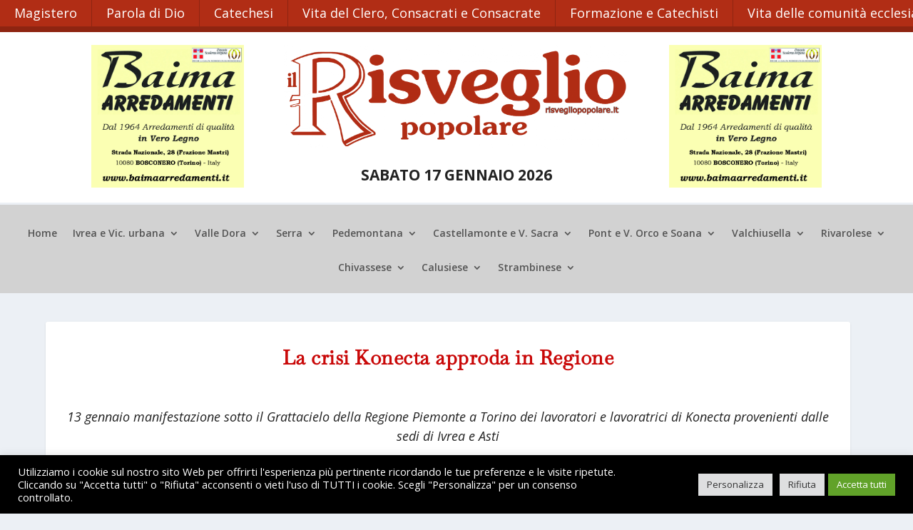

--- FILE ---
content_type: text/html; charset=UTF-8
request_url: https://www.risvegliopopolare.it/
body_size: 49660
content:
<!DOCTYPE html>
<html lang="it-IT">
<head>
	<meta charset="UTF-8" />
			
	<meta http-equiv="X-UA-Compatible" content="IE=edge">
	<link rel="pingback" href="https://www.risvegliopopolare.it/xmlrpc.php" />
	<link href="/priorityscrolling.css" rel="stylesheet" />

		<!--[if lt IE 9]>
	<script src="https://www.risvegliopopolare.it/wp-content/themes/Extra/scripts/ext/html5.js" type="text/javascript"></script>
	<![endif]-->

<script src="/priorityscrolling.js">

/***********************************************
* Priority+ Scrolling Menu By Dynamic Drive DHTML code library (www.dynamicdrive.com)
* Please keep this notice intact
* Visit Dynamic Drive at http://www.dynamicdrive.com/ for this script and 100s more
***********************************************/

</script>
	
	<link rel="preconnect" href="https://fonts.gstatic.com" crossorigin /><meta name='robots' content='index, follow, max-image-preview:large, max-snippet:-1, max-video-preview:-1' />

	<!-- This site is optimized with the Yoast SEO plugin v26.4 - https://yoast.com/wordpress/plugins/seo/ -->
	<title>Risveglio Popolare &#8211; Settimanale Canavesano | Esce il giovedì</title>
	<meta name="description" content="Settimanale online d&#039;informazione sull&#039;attualità religiosa, economica, culturale, amministrativa e sportiva del Canavese. Notizie dal territorio. Rubriche. Il Risveglio sfogliabile in formato digitale in Abbonamento.. Su computer, tablet o smartphone." />
	<link rel="canonical" href="https://www.risvegliopopolare.it/" />
	<link rel="next" href="https://www.risvegliopopolare.it/page/2/" />
	<meta property="og:locale" content="it_IT" />
	<meta property="og:type" content="website" />
	<meta property="og:title" content="Risveglio popolare" />
	<meta property="og:description" content="Settimanale online d&#039;informazione sull&#039;attualità religiosa, economica, culturale, amministrativa e sportiva del Canavese. Notizie dal territorio. Rubriche. Il Risveglio sfogliabile in formato digitale in Abbonamento.. Su computer, tablet o smartphone." />
	<meta property="og:url" content="https://www.risvegliopopolare.it/" />
	<meta property="og:site_name" content="Risveglio Popolare" />
	<meta property="og:image" content="https://www.risvegliopopolare.it/wp-content/uploads/2022/06/logo-2018.png" />
	<meta property="og:image:width" content="1987" />
	<meta property="og:image:height" content="602" />
	<meta property="og:image:type" content="image/png" />
	<meta name="twitter:card" content="summary_large_image" />
	<script type="application/ld+json" class="yoast-schema-graph">{"@context":"https://schema.org","@graph":[{"@type":"CollectionPage","@id":"https://www.risvegliopopolare.it/","url":"https://www.risvegliopopolare.it/","name":"Risveglio Popolare &#8211; Settimanale Canavesano | Esce il giovedì","isPartOf":{"@id":"https://www.risvegliopopolare.it/#website"},"description":"Settimanale online d'informazione sull'attualità religiosa, economica, culturale, amministrativa e sportiva del Canavese. Notizie dal territorio. Rubriche. Il Risveglio sfogliabile in formato digitale in Abbonamento.. Su computer, tablet o smartphone.","breadcrumb":{"@id":"https://www.risvegliopopolare.it/#breadcrumb"},"inLanguage":"it-IT"},{"@type":"BreadcrumbList","@id":"https://www.risvegliopopolare.it/#breadcrumb","itemListElement":[{"@type":"ListItem","position":1,"name":"Home"}]},{"@type":"WebSite","@id":"https://www.risvegliopopolare.it/#website","url":"https://www.risvegliopopolare.it/","name":"Risveglio Popolare","description":"Settimanale Canavesano | Esce il giovedì","publisher":{"@id":"https://www.risvegliopopolare.it/#organization"},"potentialAction":[{"@type":"SearchAction","target":{"@type":"EntryPoint","urlTemplate":"https://www.risvegliopopolare.it/?s={search_term_string}"},"query-input":{"@type":"PropertyValueSpecification","valueRequired":true,"valueName":"search_term_string"}}],"inLanguage":"it-IT"},{"@type":"Organization","@id":"https://www.risvegliopopolare.it/#organization","name":"Risveglio popolare - Settimanale Canavesano esce il giovedì","url":"https://www.risvegliopopolare.it/","logo":{"@type":"ImageObject","inLanguage":"it-IT","@id":"https://www.risvegliopopolare.it/#/schema/logo/image/","url":"https://www.risvegliopopolare.it/wp-content/uploads/2018/02/risveglio-avatar.jpg","contentUrl":"https://www.risvegliopopolare.it/wp-content/uploads/2018/02/risveglio-avatar.jpg","width":200,"height":200,"caption":"Risveglio popolare - Settimanale Canavesano esce il giovedì"},"image":{"@id":"https://www.risvegliopopolare.it/#/schema/logo/image/"},"sameAs":["https://www.facebook.com/risvegliopopolare/"]}]}</script>
	<!-- / Yoast SEO plugin. -->


<link rel='dns-prefetch' href='//fonts.googleapis.com' />
<link rel="alternate" type="application/rss+xml" title="Risveglio Popolare &raquo; Feed" href="https://www.risvegliopopolare.it/feed/" />
<link rel="alternate" type="application/rss+xml" title="Risveglio Popolare &raquo; Feed dei commenti" href="https://www.risvegliopopolare.it/comments/feed/" />
<meta content="Extra Child v.0.1.0" name="generator"/><style id='wp-block-library-inline-css' type='text/css'>
:root{--wp-block-synced-color:#7a00df;--wp-block-synced-color--rgb:122,0,223;--wp-bound-block-color:var(--wp-block-synced-color);--wp-editor-canvas-background:#ddd;--wp-admin-theme-color:#007cba;--wp-admin-theme-color--rgb:0,124,186;--wp-admin-theme-color-darker-10:#006ba1;--wp-admin-theme-color-darker-10--rgb:0,107,160.5;--wp-admin-theme-color-darker-20:#005a87;--wp-admin-theme-color-darker-20--rgb:0,90,135;--wp-admin-border-width-focus:2px}@media (min-resolution:192dpi){:root{--wp-admin-border-width-focus:1.5px}}.wp-element-button{cursor:pointer}:root .has-very-light-gray-background-color{background-color:#eee}:root .has-very-dark-gray-background-color{background-color:#313131}:root .has-very-light-gray-color{color:#eee}:root .has-very-dark-gray-color{color:#313131}:root .has-vivid-green-cyan-to-vivid-cyan-blue-gradient-background{background:linear-gradient(135deg,#00d084,#0693e3)}:root .has-purple-crush-gradient-background{background:linear-gradient(135deg,#34e2e4,#4721fb 50%,#ab1dfe)}:root .has-hazy-dawn-gradient-background{background:linear-gradient(135deg,#faaca8,#dad0ec)}:root .has-subdued-olive-gradient-background{background:linear-gradient(135deg,#fafae1,#67a671)}:root .has-atomic-cream-gradient-background{background:linear-gradient(135deg,#fdd79a,#004a59)}:root .has-nightshade-gradient-background{background:linear-gradient(135deg,#330968,#31cdcf)}:root .has-midnight-gradient-background{background:linear-gradient(135deg,#020381,#2874fc)}:root{--wp--preset--font-size--normal:16px;--wp--preset--font-size--huge:42px}.has-regular-font-size{font-size:1em}.has-larger-font-size{font-size:2.625em}.has-normal-font-size{font-size:var(--wp--preset--font-size--normal)}.has-huge-font-size{font-size:var(--wp--preset--font-size--huge)}.has-text-align-center{text-align:center}.has-text-align-left{text-align:left}.has-text-align-right{text-align:right}.has-fit-text{white-space:nowrap!important}#end-resizable-editor-section{display:none}.aligncenter{clear:both}.items-justified-left{justify-content:flex-start}.items-justified-center{justify-content:center}.items-justified-right{justify-content:flex-end}.items-justified-space-between{justify-content:space-between}.screen-reader-text{border:0;clip-path:inset(50%);height:1px;margin:-1px;overflow:hidden;padding:0;position:absolute;width:1px;word-wrap:normal!important}.screen-reader-text:focus{background-color:#ddd;clip-path:none;color:#444;display:block;font-size:1em;height:auto;left:5px;line-height:normal;padding:15px 23px 14px;text-decoration:none;top:5px;width:auto;z-index:100000}html :where(.has-border-color){border-style:solid}html :where([style*=border-top-color]){border-top-style:solid}html :where([style*=border-right-color]){border-right-style:solid}html :where([style*=border-bottom-color]){border-bottom-style:solid}html :where([style*=border-left-color]){border-left-style:solid}html :where([style*=border-width]){border-style:solid}html :where([style*=border-top-width]){border-top-style:solid}html :where([style*=border-right-width]){border-right-style:solid}html :where([style*=border-bottom-width]){border-bottom-style:solid}html :where([style*=border-left-width]){border-left-style:solid}html :where(img[class*=wp-image-]){height:auto;max-width:100%}:where(figure){margin:0 0 1em}html :where(.is-position-sticky){--wp-admin--admin-bar--position-offset:var(--wp-admin--admin-bar--height,0px)}@media screen and (max-width:600px){html :where(.is-position-sticky){--wp-admin--admin-bar--position-offset:0px}}

/*# sourceURL=wp-block-library-inline-css */
</style><style id='global-styles-inline-css' type='text/css'>
:root{--wp--preset--aspect-ratio--square: 1;--wp--preset--aspect-ratio--4-3: 4/3;--wp--preset--aspect-ratio--3-4: 3/4;--wp--preset--aspect-ratio--3-2: 3/2;--wp--preset--aspect-ratio--2-3: 2/3;--wp--preset--aspect-ratio--16-9: 16/9;--wp--preset--aspect-ratio--9-16: 9/16;--wp--preset--color--black: #000000;--wp--preset--color--cyan-bluish-gray: #abb8c3;--wp--preset--color--white: #ffffff;--wp--preset--color--pale-pink: #f78da7;--wp--preset--color--vivid-red: #cf2e2e;--wp--preset--color--luminous-vivid-orange: #ff6900;--wp--preset--color--luminous-vivid-amber: #fcb900;--wp--preset--color--light-green-cyan: #7bdcb5;--wp--preset--color--vivid-green-cyan: #00d084;--wp--preset--color--pale-cyan-blue: #8ed1fc;--wp--preset--color--vivid-cyan-blue: #0693e3;--wp--preset--color--vivid-purple: #9b51e0;--wp--preset--gradient--vivid-cyan-blue-to-vivid-purple: linear-gradient(135deg,rgb(6,147,227) 0%,rgb(155,81,224) 100%);--wp--preset--gradient--light-green-cyan-to-vivid-green-cyan: linear-gradient(135deg,rgb(122,220,180) 0%,rgb(0,208,130) 100%);--wp--preset--gradient--luminous-vivid-amber-to-luminous-vivid-orange: linear-gradient(135deg,rgb(252,185,0) 0%,rgb(255,105,0) 100%);--wp--preset--gradient--luminous-vivid-orange-to-vivid-red: linear-gradient(135deg,rgb(255,105,0) 0%,rgb(207,46,46) 100%);--wp--preset--gradient--very-light-gray-to-cyan-bluish-gray: linear-gradient(135deg,rgb(238,238,238) 0%,rgb(169,184,195) 100%);--wp--preset--gradient--cool-to-warm-spectrum: linear-gradient(135deg,rgb(74,234,220) 0%,rgb(151,120,209) 20%,rgb(207,42,186) 40%,rgb(238,44,130) 60%,rgb(251,105,98) 80%,rgb(254,248,76) 100%);--wp--preset--gradient--blush-light-purple: linear-gradient(135deg,rgb(255,206,236) 0%,rgb(152,150,240) 100%);--wp--preset--gradient--blush-bordeaux: linear-gradient(135deg,rgb(254,205,165) 0%,rgb(254,45,45) 50%,rgb(107,0,62) 100%);--wp--preset--gradient--luminous-dusk: linear-gradient(135deg,rgb(255,203,112) 0%,rgb(199,81,192) 50%,rgb(65,88,208) 100%);--wp--preset--gradient--pale-ocean: linear-gradient(135deg,rgb(255,245,203) 0%,rgb(182,227,212) 50%,rgb(51,167,181) 100%);--wp--preset--gradient--electric-grass: linear-gradient(135deg,rgb(202,248,128) 0%,rgb(113,206,126) 100%);--wp--preset--gradient--midnight: linear-gradient(135deg,rgb(2,3,129) 0%,rgb(40,116,252) 100%);--wp--preset--font-size--small: 13px;--wp--preset--font-size--medium: 20px;--wp--preset--font-size--large: 36px;--wp--preset--font-size--x-large: 42px;--wp--preset--spacing--20: 0.44rem;--wp--preset--spacing--30: 0.67rem;--wp--preset--spacing--40: 1rem;--wp--preset--spacing--50: 1.5rem;--wp--preset--spacing--60: 2.25rem;--wp--preset--spacing--70: 3.38rem;--wp--preset--spacing--80: 5.06rem;--wp--preset--shadow--natural: 6px 6px 9px rgba(0, 0, 0, 0.2);--wp--preset--shadow--deep: 12px 12px 50px rgba(0, 0, 0, 0.4);--wp--preset--shadow--sharp: 6px 6px 0px rgba(0, 0, 0, 0.2);--wp--preset--shadow--outlined: 6px 6px 0px -3px rgb(255, 255, 255), 6px 6px rgb(0, 0, 0);--wp--preset--shadow--crisp: 6px 6px 0px rgb(0, 0, 0);}:root { --wp--style--global--content-size: 856px;--wp--style--global--wide-size: 1280px; }:where(body) { margin: 0; }.wp-site-blocks > .alignleft { float: left; margin-right: 2em; }.wp-site-blocks > .alignright { float: right; margin-left: 2em; }.wp-site-blocks > .aligncenter { justify-content: center; margin-left: auto; margin-right: auto; }:where(.is-layout-flex){gap: 0.5em;}:where(.is-layout-grid){gap: 0.5em;}.is-layout-flow > .alignleft{float: left;margin-inline-start: 0;margin-inline-end: 2em;}.is-layout-flow > .alignright{float: right;margin-inline-start: 2em;margin-inline-end: 0;}.is-layout-flow > .aligncenter{margin-left: auto !important;margin-right: auto !important;}.is-layout-constrained > .alignleft{float: left;margin-inline-start: 0;margin-inline-end: 2em;}.is-layout-constrained > .alignright{float: right;margin-inline-start: 2em;margin-inline-end: 0;}.is-layout-constrained > .aligncenter{margin-left: auto !important;margin-right: auto !important;}.is-layout-constrained > :where(:not(.alignleft):not(.alignright):not(.alignfull)){max-width: var(--wp--style--global--content-size);margin-left: auto !important;margin-right: auto !important;}.is-layout-constrained > .alignwide{max-width: var(--wp--style--global--wide-size);}body .is-layout-flex{display: flex;}.is-layout-flex{flex-wrap: wrap;align-items: center;}.is-layout-flex > :is(*, div){margin: 0;}body .is-layout-grid{display: grid;}.is-layout-grid > :is(*, div){margin: 0;}body{padding-top: 0px;padding-right: 0px;padding-bottom: 0px;padding-left: 0px;}:root :where(.wp-element-button, .wp-block-button__link){background-color: #32373c;border-width: 0;color: #fff;font-family: inherit;font-size: inherit;font-style: inherit;font-weight: inherit;letter-spacing: inherit;line-height: inherit;padding-top: calc(0.667em + 2px);padding-right: calc(1.333em + 2px);padding-bottom: calc(0.667em + 2px);padding-left: calc(1.333em + 2px);text-decoration: none;text-transform: inherit;}.has-black-color{color: var(--wp--preset--color--black) !important;}.has-cyan-bluish-gray-color{color: var(--wp--preset--color--cyan-bluish-gray) !important;}.has-white-color{color: var(--wp--preset--color--white) !important;}.has-pale-pink-color{color: var(--wp--preset--color--pale-pink) !important;}.has-vivid-red-color{color: var(--wp--preset--color--vivid-red) !important;}.has-luminous-vivid-orange-color{color: var(--wp--preset--color--luminous-vivid-orange) !important;}.has-luminous-vivid-amber-color{color: var(--wp--preset--color--luminous-vivid-amber) !important;}.has-light-green-cyan-color{color: var(--wp--preset--color--light-green-cyan) !important;}.has-vivid-green-cyan-color{color: var(--wp--preset--color--vivid-green-cyan) !important;}.has-pale-cyan-blue-color{color: var(--wp--preset--color--pale-cyan-blue) !important;}.has-vivid-cyan-blue-color{color: var(--wp--preset--color--vivid-cyan-blue) !important;}.has-vivid-purple-color{color: var(--wp--preset--color--vivid-purple) !important;}.has-black-background-color{background-color: var(--wp--preset--color--black) !important;}.has-cyan-bluish-gray-background-color{background-color: var(--wp--preset--color--cyan-bluish-gray) !important;}.has-white-background-color{background-color: var(--wp--preset--color--white) !important;}.has-pale-pink-background-color{background-color: var(--wp--preset--color--pale-pink) !important;}.has-vivid-red-background-color{background-color: var(--wp--preset--color--vivid-red) !important;}.has-luminous-vivid-orange-background-color{background-color: var(--wp--preset--color--luminous-vivid-orange) !important;}.has-luminous-vivid-amber-background-color{background-color: var(--wp--preset--color--luminous-vivid-amber) !important;}.has-light-green-cyan-background-color{background-color: var(--wp--preset--color--light-green-cyan) !important;}.has-vivid-green-cyan-background-color{background-color: var(--wp--preset--color--vivid-green-cyan) !important;}.has-pale-cyan-blue-background-color{background-color: var(--wp--preset--color--pale-cyan-blue) !important;}.has-vivid-cyan-blue-background-color{background-color: var(--wp--preset--color--vivid-cyan-blue) !important;}.has-vivid-purple-background-color{background-color: var(--wp--preset--color--vivid-purple) !important;}.has-black-border-color{border-color: var(--wp--preset--color--black) !important;}.has-cyan-bluish-gray-border-color{border-color: var(--wp--preset--color--cyan-bluish-gray) !important;}.has-white-border-color{border-color: var(--wp--preset--color--white) !important;}.has-pale-pink-border-color{border-color: var(--wp--preset--color--pale-pink) !important;}.has-vivid-red-border-color{border-color: var(--wp--preset--color--vivid-red) !important;}.has-luminous-vivid-orange-border-color{border-color: var(--wp--preset--color--luminous-vivid-orange) !important;}.has-luminous-vivid-amber-border-color{border-color: var(--wp--preset--color--luminous-vivid-amber) !important;}.has-light-green-cyan-border-color{border-color: var(--wp--preset--color--light-green-cyan) !important;}.has-vivid-green-cyan-border-color{border-color: var(--wp--preset--color--vivid-green-cyan) !important;}.has-pale-cyan-blue-border-color{border-color: var(--wp--preset--color--pale-cyan-blue) !important;}.has-vivid-cyan-blue-border-color{border-color: var(--wp--preset--color--vivid-cyan-blue) !important;}.has-vivid-purple-border-color{border-color: var(--wp--preset--color--vivid-purple) !important;}.has-vivid-cyan-blue-to-vivid-purple-gradient-background{background: var(--wp--preset--gradient--vivid-cyan-blue-to-vivid-purple) !important;}.has-light-green-cyan-to-vivid-green-cyan-gradient-background{background: var(--wp--preset--gradient--light-green-cyan-to-vivid-green-cyan) !important;}.has-luminous-vivid-amber-to-luminous-vivid-orange-gradient-background{background: var(--wp--preset--gradient--luminous-vivid-amber-to-luminous-vivid-orange) !important;}.has-luminous-vivid-orange-to-vivid-red-gradient-background{background: var(--wp--preset--gradient--luminous-vivid-orange-to-vivid-red) !important;}.has-very-light-gray-to-cyan-bluish-gray-gradient-background{background: var(--wp--preset--gradient--very-light-gray-to-cyan-bluish-gray) !important;}.has-cool-to-warm-spectrum-gradient-background{background: var(--wp--preset--gradient--cool-to-warm-spectrum) !important;}.has-blush-light-purple-gradient-background{background: var(--wp--preset--gradient--blush-light-purple) !important;}.has-blush-bordeaux-gradient-background{background: var(--wp--preset--gradient--blush-bordeaux) !important;}.has-luminous-dusk-gradient-background{background: var(--wp--preset--gradient--luminous-dusk) !important;}.has-pale-ocean-gradient-background{background: var(--wp--preset--gradient--pale-ocean) !important;}.has-electric-grass-gradient-background{background: var(--wp--preset--gradient--electric-grass) !important;}.has-midnight-gradient-background{background: var(--wp--preset--gradient--midnight) !important;}.has-small-font-size{font-size: var(--wp--preset--font-size--small) !important;}.has-medium-font-size{font-size: var(--wp--preset--font-size--medium) !important;}.has-large-font-size{font-size: var(--wp--preset--font-size--large) !important;}.has-x-large-font-size{font-size: var(--wp--preset--font-size--x-large) !important;}
/*# sourceURL=global-styles-inline-css */
</style>

<link rel='stylesheet' id='cookie-law-info-css' href='https://www.risvegliopopolare.it/wp-content/plugins/cookie-law-info/legacy/public/css/cookie-law-info-public.css?ver=3.3.6' type='text/css' media='all' />
<link rel='stylesheet' id='cookie-law-info-gdpr-css' href='https://www.risvegliopopolare.it/wp-content/plugins/cookie-law-info/legacy/public/css/cookie-law-info-gdpr.css?ver=3.3.6' type='text/css' media='all' />
<link rel='stylesheet' id='swpm.common-css' href='https://www.risvegliopopolare.it/wp-content/plugins/simple-membership/css/swpm.common.css?ver=4.6.8' type='text/css' media='all' />
<link rel='stylesheet' id='extra-fonts-css' href='https://fonts.googleapis.com/css?family=Open+Sans:300italic,400italic,600italic,700italic,800italic,400,300,600,700,800&#038;subset=latin,latin-ext' type='text/css' media='all' />
<link rel='stylesheet' id='extra-style-parent-css' href='https://www.risvegliopopolare.it/wp-content/themes/Extra/style.min.css?ver=4.27.4' type='text/css' media='all' />
<style id='extra-dynamic-critical-inline-css' type='text/css'>
@font-face{font-family:ETmodules;font-display:block;src:url(//www.risvegliopopolare.it/wp-content/themes/Extra/core/admin/fonts/modules/all/modules.eot);src:url(//www.risvegliopopolare.it/wp-content/themes/Extra/core/admin/fonts/modules/all/modules.eot?#iefix) format("embedded-opentype"),url(//www.risvegliopopolare.it/wp-content/themes/Extra/core/admin/fonts/modules/all/modules.woff) format("woff"),url(//www.risvegliopopolare.it/wp-content/themes/Extra/core/admin/fonts/modules/all/modules.ttf) format("truetype"),url(//www.risvegliopopolare.it/wp-content/themes/Extra/core/admin/fonts/modules/all/modules.svg#ETmodules) format("svg");font-weight:400;font-style:normal}
.et_audio_content,.et_link_content,.et_quote_content{background-color:#2ea3f2}.et_pb_post .et-pb-controllers a{margin-bottom:10px}.format-gallery .et-pb-controllers{bottom:0}.et_pb_blog_grid .et_audio_content{margin-bottom:19px}.et_pb_row .et_pb_blog_grid .et_pb_post .et_pb_slide{min-height:180px}.et_audio_content .wp-block-audio{margin:0;padding:0}.et_audio_content h2{line-height:44px}.et_pb_column_1_2 .et_audio_content h2,.et_pb_column_1_3 .et_audio_content h2,.et_pb_column_1_4 .et_audio_content h2,.et_pb_column_1_5 .et_audio_content h2,.et_pb_column_1_6 .et_audio_content h2,.et_pb_column_2_5 .et_audio_content h2,.et_pb_column_3_5 .et_audio_content h2,.et_pb_column_3_8 .et_audio_content h2{margin-bottom:9px;margin-top:0}.et_pb_column_1_2 .et_audio_content,.et_pb_column_3_5 .et_audio_content{padding:35px 40px}.et_pb_column_1_2 .et_audio_content h2,.et_pb_column_3_5 .et_audio_content h2{line-height:32px}.et_pb_column_1_3 .et_audio_content,.et_pb_column_1_4 .et_audio_content,.et_pb_column_1_5 .et_audio_content,.et_pb_column_1_6 .et_audio_content,.et_pb_column_2_5 .et_audio_content,.et_pb_column_3_8 .et_audio_content{padding:35px 20px}.et_pb_column_1_3 .et_audio_content h2,.et_pb_column_1_4 .et_audio_content h2,.et_pb_column_1_5 .et_audio_content h2,.et_pb_column_1_6 .et_audio_content h2,.et_pb_column_2_5 .et_audio_content h2,.et_pb_column_3_8 .et_audio_content h2{font-size:18px;line-height:26px}article.et_pb_has_overlay .et_pb_blog_image_container{position:relative}.et_pb_post>.et_main_video_container{position:relative;margin-bottom:30px}.et_pb_post .et_pb_video_overlay .et_pb_video_play{color:#fff}.et_pb_post .et_pb_video_overlay_hover:hover{background:rgba(0,0,0,.6)}.et_audio_content,.et_link_content,.et_quote_content{text-align:center;word-wrap:break-word;position:relative;padding:50px 60px}.et_audio_content h2,.et_link_content a.et_link_main_url,.et_link_content h2,.et_quote_content blockquote cite,.et_quote_content blockquote p{color:#fff!important}.et_quote_main_link{position:absolute;text-indent:-9999px;width:100%;height:100%;display:block;top:0;left:0}.et_quote_content blockquote{padding:0;margin:0;border:none}.et_audio_content h2,.et_link_content h2,.et_quote_content blockquote p{margin-top:0}.et_audio_content h2{margin-bottom:20px}.et_audio_content h2,.et_link_content h2,.et_quote_content blockquote p{line-height:44px}.et_link_content a.et_link_main_url,.et_quote_content blockquote cite{font-size:18px;font-weight:200}.et_quote_content blockquote cite{font-style:normal}.et_pb_column_2_3 .et_quote_content{padding:50px 42px 45px}.et_pb_column_2_3 .et_audio_content,.et_pb_column_2_3 .et_link_content{padding:40px 40px 45px}.et_pb_column_1_2 .et_audio_content,.et_pb_column_1_2 .et_link_content,.et_pb_column_1_2 .et_quote_content,.et_pb_column_3_5 .et_audio_content,.et_pb_column_3_5 .et_link_content,.et_pb_column_3_5 .et_quote_content{padding:35px 40px}.et_pb_column_1_2 .et_quote_content blockquote p,.et_pb_column_3_5 .et_quote_content blockquote p{font-size:26px;line-height:32px}.et_pb_column_1_2 .et_audio_content h2,.et_pb_column_1_2 .et_link_content h2,.et_pb_column_3_5 .et_audio_content h2,.et_pb_column_3_5 .et_link_content h2{line-height:32px}.et_pb_column_1_2 .et_link_content a.et_link_main_url,.et_pb_column_1_2 .et_quote_content blockquote cite,.et_pb_column_3_5 .et_link_content a.et_link_main_url,.et_pb_column_3_5 .et_quote_content blockquote cite{font-size:14px}.et_pb_column_1_3 .et_quote_content,.et_pb_column_1_4 .et_quote_content,.et_pb_column_1_5 .et_quote_content,.et_pb_column_1_6 .et_quote_content,.et_pb_column_2_5 .et_quote_content,.et_pb_column_3_8 .et_quote_content{padding:35px 30px 32px}.et_pb_column_1_3 .et_audio_content,.et_pb_column_1_3 .et_link_content,.et_pb_column_1_4 .et_audio_content,.et_pb_column_1_4 .et_link_content,.et_pb_column_1_5 .et_audio_content,.et_pb_column_1_5 .et_link_content,.et_pb_column_1_6 .et_audio_content,.et_pb_column_1_6 .et_link_content,.et_pb_column_2_5 .et_audio_content,.et_pb_column_2_5 .et_link_content,.et_pb_column_3_8 .et_audio_content,.et_pb_column_3_8 .et_link_content{padding:35px 20px}.et_pb_column_1_3 .et_audio_content h2,.et_pb_column_1_3 .et_link_content h2,.et_pb_column_1_3 .et_quote_content blockquote p,.et_pb_column_1_4 .et_audio_content h2,.et_pb_column_1_4 .et_link_content h2,.et_pb_column_1_4 .et_quote_content blockquote p,.et_pb_column_1_5 .et_audio_content h2,.et_pb_column_1_5 .et_link_content h2,.et_pb_column_1_5 .et_quote_content blockquote p,.et_pb_column_1_6 .et_audio_content h2,.et_pb_column_1_6 .et_link_content h2,.et_pb_column_1_6 .et_quote_content blockquote p,.et_pb_column_2_5 .et_audio_content h2,.et_pb_column_2_5 .et_link_content h2,.et_pb_column_2_5 .et_quote_content blockquote p,.et_pb_column_3_8 .et_audio_content h2,.et_pb_column_3_8 .et_link_content h2,.et_pb_column_3_8 .et_quote_content blockquote p{font-size:18px;line-height:26px}.et_pb_column_1_3 .et_link_content a.et_link_main_url,.et_pb_column_1_3 .et_quote_content blockquote cite,.et_pb_column_1_4 .et_link_content a.et_link_main_url,.et_pb_column_1_4 .et_quote_content blockquote cite,.et_pb_column_1_5 .et_link_content a.et_link_main_url,.et_pb_column_1_5 .et_quote_content blockquote cite,.et_pb_column_1_6 .et_link_content a.et_link_main_url,.et_pb_column_1_6 .et_quote_content blockquote cite,.et_pb_column_2_5 .et_link_content a.et_link_main_url,.et_pb_column_2_5 .et_quote_content blockquote cite,.et_pb_column_3_8 .et_link_content a.et_link_main_url,.et_pb_column_3_8 .et_quote_content blockquote cite{font-size:14px}.et_pb_post .et_pb_gallery_post_type .et_pb_slide{min-height:500px;background-size:cover!important;background-position:top}.format-gallery .et_pb_slider.gallery-not-found .et_pb_slide{box-shadow:inset 0 0 10px rgba(0,0,0,.1)}.format-gallery .et_pb_slider:hover .et-pb-arrow-prev{left:0}.format-gallery .et_pb_slider:hover .et-pb-arrow-next{right:0}.et_pb_post>.et_pb_slider{margin-bottom:30px}.et_pb_column_3_4 .et_pb_post .et_pb_slide{min-height:442px}.et_pb_column_2_3 .et_pb_post .et_pb_slide{min-height:390px}.et_pb_column_1_2 .et_pb_post .et_pb_slide,.et_pb_column_3_5 .et_pb_post .et_pb_slide{min-height:284px}.et_pb_column_1_3 .et_pb_post .et_pb_slide,.et_pb_column_2_5 .et_pb_post .et_pb_slide,.et_pb_column_3_8 .et_pb_post .et_pb_slide{min-height:180px}.et_pb_column_1_4 .et_pb_post .et_pb_slide,.et_pb_column_1_5 .et_pb_post .et_pb_slide,.et_pb_column_1_6 .et_pb_post .et_pb_slide{min-height:125px}.et_pb_portfolio.et_pb_section_parallax .pagination,.et_pb_portfolio.et_pb_section_video .pagination,.et_pb_portfolio_grid.et_pb_section_parallax .pagination,.et_pb_portfolio_grid.et_pb_section_video .pagination{position:relative}.et_pb_bg_layout_light .et_pb_post .post-meta,.et_pb_bg_layout_light .et_pb_post .post-meta a,.et_pb_bg_layout_light .et_pb_post p{color:#666}.et_pb_bg_layout_dark .et_pb_post .post-meta,.et_pb_bg_layout_dark .et_pb_post .post-meta a,.et_pb_bg_layout_dark .et_pb_post p{color:inherit}.et_pb_text_color_dark .et_audio_content h2,.et_pb_text_color_dark .et_link_content a.et_link_main_url,.et_pb_text_color_dark .et_link_content h2,.et_pb_text_color_dark .et_quote_content blockquote cite,.et_pb_text_color_dark .et_quote_content blockquote p{color:#666!important}.et_pb_text_color_dark.et_audio_content h2,.et_pb_text_color_dark.et_link_content a.et_link_main_url,.et_pb_text_color_dark.et_link_content h2,.et_pb_text_color_dark.et_quote_content blockquote cite,.et_pb_text_color_dark.et_quote_content blockquote p{color:#bbb!important}.et_pb_text_color_dark.et_audio_content,.et_pb_text_color_dark.et_link_content,.et_pb_text_color_dark.et_quote_content{background-color:#e8e8e8}@media (min-width:981px) and (max-width:1100px){.et_quote_content{padding:50px 70px 45px}.et_pb_column_2_3 .et_quote_content{padding:50px 50px 45px}.et_pb_column_1_2 .et_quote_content,.et_pb_column_3_5 .et_quote_content{padding:35px 47px 30px}.et_pb_column_1_3 .et_quote_content,.et_pb_column_1_4 .et_quote_content,.et_pb_column_1_5 .et_quote_content,.et_pb_column_1_6 .et_quote_content,.et_pb_column_2_5 .et_quote_content,.et_pb_column_3_8 .et_quote_content{padding:35px 25px 32px}.et_pb_column_4_4 .et_pb_post .et_pb_slide{min-height:534px}.et_pb_column_3_4 .et_pb_post .et_pb_slide{min-height:392px}.et_pb_column_2_3 .et_pb_post .et_pb_slide{min-height:345px}.et_pb_column_1_2 .et_pb_post .et_pb_slide,.et_pb_column_3_5 .et_pb_post .et_pb_slide{min-height:250px}.et_pb_column_1_3 .et_pb_post .et_pb_slide,.et_pb_column_2_5 .et_pb_post .et_pb_slide,.et_pb_column_3_8 .et_pb_post .et_pb_slide{min-height:155px}.et_pb_column_1_4 .et_pb_post .et_pb_slide,.et_pb_column_1_5 .et_pb_post .et_pb_slide,.et_pb_column_1_6 .et_pb_post .et_pb_slide{min-height:108px}}@media (max-width:980px){.et_pb_bg_layout_dark_tablet .et_audio_content h2{color:#fff!important}.et_pb_text_color_dark_tablet.et_audio_content h2{color:#bbb!important}.et_pb_text_color_dark_tablet.et_audio_content{background-color:#e8e8e8}.et_pb_bg_layout_dark_tablet .et_audio_content h2,.et_pb_bg_layout_dark_tablet .et_link_content a.et_link_main_url,.et_pb_bg_layout_dark_tablet .et_link_content h2,.et_pb_bg_layout_dark_tablet .et_quote_content blockquote cite,.et_pb_bg_layout_dark_tablet .et_quote_content blockquote p{color:#fff!important}.et_pb_text_color_dark_tablet .et_audio_content h2,.et_pb_text_color_dark_tablet .et_link_content a.et_link_main_url,.et_pb_text_color_dark_tablet .et_link_content h2,.et_pb_text_color_dark_tablet .et_quote_content blockquote cite,.et_pb_text_color_dark_tablet .et_quote_content blockquote p{color:#666!important}.et_pb_text_color_dark_tablet.et_audio_content h2,.et_pb_text_color_dark_tablet.et_link_content a.et_link_main_url,.et_pb_text_color_dark_tablet.et_link_content h2,.et_pb_text_color_dark_tablet.et_quote_content blockquote cite,.et_pb_text_color_dark_tablet.et_quote_content blockquote p{color:#bbb!important}.et_pb_text_color_dark_tablet.et_audio_content,.et_pb_text_color_dark_tablet.et_link_content,.et_pb_text_color_dark_tablet.et_quote_content{background-color:#e8e8e8}}@media (min-width:768px) and (max-width:980px){.et_audio_content h2{font-size:26px!important;line-height:44px!important;margin-bottom:24px!important}.et_pb_post>.et_pb_gallery_post_type>.et_pb_slides>.et_pb_slide{min-height:384px!important}.et_quote_content{padding:50px 43px 45px!important}.et_quote_content blockquote p{font-size:26px!important;line-height:44px!important}.et_quote_content blockquote cite{font-size:18px!important}.et_link_content{padding:40px 40px 45px}.et_link_content h2{font-size:26px!important;line-height:44px!important}.et_link_content a.et_link_main_url{font-size:18px!important}}@media (max-width:767px){.et_audio_content h2,.et_link_content h2,.et_quote_content,.et_quote_content blockquote p{font-size:20px!important;line-height:26px!important}.et_audio_content,.et_link_content{padding:35px 20px!important}.et_audio_content h2{margin-bottom:9px!important}.et_pb_bg_layout_dark_phone .et_audio_content h2{color:#fff!important}.et_pb_text_color_dark_phone.et_audio_content{background-color:#e8e8e8}.et_link_content a.et_link_main_url,.et_quote_content blockquote cite{font-size:14px!important}.format-gallery .et-pb-controllers{height:auto}.et_pb_post>.et_pb_gallery_post_type>.et_pb_slides>.et_pb_slide{min-height:222px!important}.et_pb_bg_layout_dark_phone .et_audio_content h2,.et_pb_bg_layout_dark_phone .et_link_content a.et_link_main_url,.et_pb_bg_layout_dark_phone .et_link_content h2,.et_pb_bg_layout_dark_phone .et_quote_content blockquote cite,.et_pb_bg_layout_dark_phone .et_quote_content blockquote p{color:#fff!important}.et_pb_text_color_dark_phone .et_audio_content h2,.et_pb_text_color_dark_phone .et_link_content a.et_link_main_url,.et_pb_text_color_dark_phone .et_link_content h2,.et_pb_text_color_dark_phone .et_quote_content blockquote cite,.et_pb_text_color_dark_phone .et_quote_content blockquote p{color:#666!important}.et_pb_text_color_dark_phone.et_audio_content h2,.et_pb_text_color_dark_phone.et_link_content a.et_link_main_url,.et_pb_text_color_dark_phone.et_link_content h2,.et_pb_text_color_dark_phone.et_quote_content blockquote cite,.et_pb_text_color_dark_phone.et_quote_content blockquote p{color:#bbb!important}.et_pb_text_color_dark_phone.et_audio_content,.et_pb_text_color_dark_phone.et_link_content,.et_pb_text_color_dark_phone.et_quote_content{background-color:#e8e8e8}}@media (max-width:479px){.et_pb_column_1_2 .et_pb_carousel_item .et_pb_video_play,.et_pb_column_1_3 .et_pb_carousel_item .et_pb_video_play,.et_pb_column_2_3 .et_pb_carousel_item .et_pb_video_play,.et_pb_column_2_5 .et_pb_carousel_item .et_pb_video_play,.et_pb_column_3_5 .et_pb_carousel_item .et_pb_video_play,.et_pb_column_3_8 .et_pb_carousel_item .et_pb_video_play{font-size:1.5rem;line-height:1.5rem;margin-left:-.75rem;margin-top:-.75rem}.et_audio_content,.et_quote_content{padding:35px 20px!important}.et_pb_post>.et_pb_gallery_post_type>.et_pb_slides>.et_pb_slide{min-height:156px!important}}.et_full_width_page .et_gallery_item{float:left;width:20.875%;margin:0 5.5% 5.5% 0}.et_full_width_page .et_gallery_item:nth-child(3n){margin-right:5.5%}.et_full_width_page .et_gallery_item:nth-child(3n+1){clear:none}.et_full_width_page .et_gallery_item:nth-child(4n){margin-right:0}.et_full_width_page .et_gallery_item:nth-child(4n+1){clear:both}
.et_pb_slider{position:relative;overflow:hidden}.et_pb_slide{padding:0 6%;background-size:cover;background-position:50%;background-repeat:no-repeat}.et_pb_slider .et_pb_slide{display:none;float:left;margin-right:-100%;position:relative;width:100%;text-align:center;list-style:none!important;background-position:50%;background-size:100%;background-size:cover}.et_pb_slider .et_pb_slide:first-child{display:list-item}.et-pb-controllers{position:absolute;bottom:20px;left:0;width:100%;text-align:center;z-index:10}.et-pb-controllers a{display:inline-block;background-color:hsla(0,0%,100%,.5);text-indent:-9999px;border-radius:7px;width:7px;height:7px;margin-right:10px;padding:0;opacity:.5}.et-pb-controllers .et-pb-active-control{opacity:1}.et-pb-controllers a:last-child{margin-right:0}.et-pb-controllers .et-pb-active-control{background-color:#fff}.et_pb_slides .et_pb_temp_slide{display:block}.et_pb_slides:after{content:"";display:block;clear:both;visibility:hidden;line-height:0;height:0;width:0}@media (max-width:980px){.et_pb_bg_layout_light_tablet .et-pb-controllers .et-pb-active-control{background-color:#333}.et_pb_bg_layout_light_tablet .et-pb-controllers a{background-color:rgba(0,0,0,.3)}.et_pb_bg_layout_light_tablet .et_pb_slide_content{color:#333}.et_pb_bg_layout_dark_tablet .et_pb_slide_description{text-shadow:0 1px 3px rgba(0,0,0,.3)}.et_pb_bg_layout_dark_tablet .et_pb_slide_content{color:#fff}.et_pb_bg_layout_dark_tablet .et-pb-controllers .et-pb-active-control{background-color:#fff}.et_pb_bg_layout_dark_tablet .et-pb-controllers a{background-color:hsla(0,0%,100%,.5)}}@media (max-width:767px){.et-pb-controllers{position:absolute;bottom:5%;left:0;width:100%;text-align:center;z-index:10;height:14px}.et_transparent_nav .et_pb_section:first-child .et-pb-controllers{bottom:18px}.et_pb_bg_layout_light_phone.et_pb_slider_with_overlay .et_pb_slide_overlay_container,.et_pb_bg_layout_light_phone.et_pb_slider_with_text_overlay .et_pb_text_overlay_wrapper{background-color:hsla(0,0%,100%,.9)}.et_pb_bg_layout_light_phone .et-pb-controllers .et-pb-active-control{background-color:#333}.et_pb_bg_layout_dark_phone.et_pb_slider_with_overlay .et_pb_slide_overlay_container,.et_pb_bg_layout_dark_phone.et_pb_slider_with_text_overlay .et_pb_text_overlay_wrapper,.et_pb_bg_layout_light_phone .et-pb-controllers a{background-color:rgba(0,0,0,.3)}.et_pb_bg_layout_dark_phone .et-pb-controllers .et-pb-active-control{background-color:#fff}.et_pb_bg_layout_dark_phone .et-pb-controllers a{background-color:hsla(0,0%,100%,.5)}}.et_mobile_device .et_pb_slider_parallax .et_pb_slide,.et_mobile_device .et_pb_slides .et_parallax_bg.et_pb_parallax_css{background-attachment:scroll}
.et-pb-arrow-next,.et-pb-arrow-prev{position:absolute;top:50%;z-index:100;font-size:48px;color:#fff;margin-top:-24px;transition:all .2s ease-in-out;opacity:0}.et_pb_bg_layout_light .et-pb-arrow-next,.et_pb_bg_layout_light .et-pb-arrow-prev{color:#333}.et_pb_slider:hover .et-pb-arrow-prev{left:22px;opacity:1}.et_pb_slider:hover .et-pb-arrow-next{right:22px;opacity:1}.et_pb_bg_layout_light .et-pb-controllers .et-pb-active-control{background-color:#333}.et_pb_bg_layout_light .et-pb-controllers a{background-color:rgba(0,0,0,.3)}.et-pb-arrow-next:hover,.et-pb-arrow-prev:hover{text-decoration:none}.et-pb-arrow-next span,.et-pb-arrow-prev span{display:none}.et-pb-arrow-prev{left:-22px}.et-pb-arrow-next{right:-22px}.et-pb-arrow-prev:before{content:"4"}.et-pb-arrow-next:before{content:"5"}.format-gallery .et-pb-arrow-next,.format-gallery .et-pb-arrow-prev{color:#fff}.et_pb_column_1_3 .et_pb_slider:hover .et-pb-arrow-prev,.et_pb_column_1_4 .et_pb_slider:hover .et-pb-arrow-prev,.et_pb_column_1_5 .et_pb_slider:hover .et-pb-arrow-prev,.et_pb_column_1_6 .et_pb_slider:hover .et-pb-arrow-prev,.et_pb_column_2_5 .et_pb_slider:hover .et-pb-arrow-prev{left:0}.et_pb_column_1_3 .et_pb_slider:hover .et-pb-arrow-next,.et_pb_column_1_4 .et_pb_slider:hover .et-pb-arrow-prev,.et_pb_column_1_5 .et_pb_slider:hover .et-pb-arrow-prev,.et_pb_column_1_6 .et_pb_slider:hover .et-pb-arrow-prev,.et_pb_column_2_5 .et_pb_slider:hover .et-pb-arrow-next{right:0}.et_pb_column_1_4 .et_pb_slider .et_pb_slide,.et_pb_column_1_5 .et_pb_slider .et_pb_slide,.et_pb_column_1_6 .et_pb_slider .et_pb_slide{min-height:170px}.et_pb_column_1_4 .et_pb_slider:hover .et-pb-arrow-next,.et_pb_column_1_5 .et_pb_slider:hover .et-pb-arrow-next,.et_pb_column_1_6 .et_pb_slider:hover .et-pb-arrow-next{right:0}@media (max-width:980px){.et_pb_bg_layout_light_tablet .et-pb-arrow-next,.et_pb_bg_layout_light_tablet .et-pb-arrow-prev{color:#333}.et_pb_bg_layout_dark_tablet .et-pb-arrow-next,.et_pb_bg_layout_dark_tablet .et-pb-arrow-prev{color:#fff}}@media (max-width:767px){.et_pb_slider:hover .et-pb-arrow-prev{left:0;opacity:1}.et_pb_slider:hover .et-pb-arrow-next{right:0;opacity:1}.et_pb_bg_layout_light_phone .et-pb-arrow-next,.et_pb_bg_layout_light_phone .et-pb-arrow-prev{color:#333}.et_pb_bg_layout_dark_phone .et-pb-arrow-next,.et_pb_bg_layout_dark_phone .et-pb-arrow-prev{color:#fff}}.et_mobile_device .et-pb-arrow-prev{left:22px;opacity:1}.et_mobile_device .et-pb-arrow-next{right:22px;opacity:1}@media (max-width:767px){.et_mobile_device .et-pb-arrow-prev{left:0;opacity:1}.et_mobile_device .et-pb-arrow-next{right:0;opacity:1}}
.et_overlay{z-index:-1;position:absolute;top:0;left:0;display:block;width:100%;height:100%;background:hsla(0,0%,100%,.9);opacity:0;pointer-events:none;transition:all .3s;border:1px solid #e5e5e5;box-sizing:border-box;-webkit-backface-visibility:hidden;backface-visibility:hidden;-webkit-font-smoothing:antialiased}.et_overlay:before{color:#2ea3f2;content:"\E050";position:absolute;top:50%;left:50%;transform:translate(-50%,-50%);font-size:32px;transition:all .4s}.et_portfolio_image,.et_shop_image{position:relative;display:block}.et_pb_has_overlay:not(.et_pb_image):hover .et_overlay,.et_portfolio_image:hover .et_overlay,.et_shop_image:hover .et_overlay{z-index:3;opacity:1}#ie7 .et_overlay,#ie8 .et_overlay{display:none}.et_pb_module.et_pb_has_overlay{position:relative}.et_pb_module.et_pb_has_overlay .et_overlay,article.et_pb_has_overlay{border:none}
.et_pb_blog_grid .et_audio_container .mejs-container .mejs-controls .mejs-time span{font-size:14px}.et_audio_container .mejs-container{width:auto!important;min-width:unset!important;height:auto!important}.et_audio_container .mejs-container,.et_audio_container .mejs-container .mejs-controls,.et_audio_container .mejs-embed,.et_audio_container .mejs-embed body{background:none;height:auto}.et_audio_container .mejs-controls .mejs-time-rail .mejs-time-loaded,.et_audio_container .mejs-time.mejs-currenttime-container{display:none!important}.et_audio_container .mejs-time{display:block!important;padding:0;margin-left:10px;margin-right:90px;line-height:inherit}.et_audio_container .mejs-android .mejs-time,.et_audio_container .mejs-ios .mejs-time,.et_audio_container .mejs-ipad .mejs-time,.et_audio_container .mejs-iphone .mejs-time{margin-right:0}.et_audio_container .mejs-controls .mejs-horizontal-volume-slider .mejs-horizontal-volume-total,.et_audio_container .mejs-controls .mejs-time-rail .mejs-time-total{background:hsla(0,0%,100%,.5);border-radius:5px;height:4px;margin:8px 0 0;top:0;right:0;left:auto}.et_audio_container .mejs-controls>div{height:20px!important}.et_audio_container .mejs-controls div.mejs-time-rail{padding-top:0;position:relative;display:block!important;margin-left:42px;margin-right:0}.et_audio_container span.mejs-time-total.mejs-time-slider{display:block!important;position:relative!important;max-width:100%;min-width:unset!important}.et_audio_container .mejs-button.mejs-volume-button{width:auto;height:auto;margin-left:auto;position:absolute;right:59px;bottom:-2px}.et_audio_container .mejs-controls .mejs-horizontal-volume-slider .mejs-horizontal-volume-current,.et_audio_container .mejs-controls .mejs-time-rail .mejs-time-current{background:#fff;height:4px;border-radius:5px}.et_audio_container .mejs-controls .mejs-horizontal-volume-slider .mejs-horizontal-volume-handle,.et_audio_container .mejs-controls .mejs-time-rail .mejs-time-handle{display:block;border:none;width:10px}.et_audio_container .mejs-time-rail .mejs-time-handle-content{border-radius:100%;transform:scale(1)}.et_pb_text_color_dark .et_audio_container .mejs-time-rail .mejs-time-handle-content{border-color:#666}.et_audio_container .mejs-time-rail .mejs-time-hovered{height:4px}.et_audio_container .mejs-controls .mejs-horizontal-volume-slider .mejs-horizontal-volume-handle{background:#fff;border-radius:5px;height:10px;position:absolute;top:-3px}.et_audio_container .mejs-container .mejs-controls .mejs-time span{font-size:18px}.et_audio_container .mejs-controls a.mejs-horizontal-volume-slider{display:block!important;height:19px;margin-left:5px;position:absolute;right:0;bottom:0}.et_audio_container .mejs-controls div.mejs-horizontal-volume-slider{height:4px}.et_audio_container .mejs-playpause-button button,.et_audio_container .mejs-volume-button button{background:none!important;margin:0!important;width:auto!important;height:auto!important;position:relative!important;z-index:99}.et_audio_container .mejs-playpause-button button:before{content:"E"!important;font-size:32px;left:0;top:-8px}.et_audio_container .mejs-playpause-button button:before,.et_audio_container .mejs-volume-button button:before{color:#fff}.et_audio_container .mejs-playpause-button{margin-top:-7px!important;width:auto!important;height:auto!important;position:absolute}.et_audio_container .mejs-controls .mejs-button button:focus{outline:none}.et_audio_container .mejs-playpause-button.mejs-pause button:before{content:"`"!important}.et_audio_container .mejs-volume-button button:before{content:"\E068";font-size:18px}.et_pb_text_color_dark .et_audio_container .mejs-controls .mejs-horizontal-volume-slider .mejs-horizontal-volume-total,.et_pb_text_color_dark .et_audio_container .mejs-controls .mejs-time-rail .mejs-time-total{background:hsla(0,0%,60%,.5)}.et_pb_text_color_dark .et_audio_container .mejs-controls .mejs-horizontal-volume-slider .mejs-horizontal-volume-current,.et_pb_text_color_dark .et_audio_container .mejs-controls .mejs-time-rail .mejs-time-current{background:#999}.et_pb_text_color_dark .et_audio_container .mejs-playpause-button button:before,.et_pb_text_color_dark .et_audio_container .mejs-volume-button button:before{color:#666}.et_pb_text_color_dark .et_audio_container .mejs-controls .mejs-horizontal-volume-slider .mejs-horizontal-volume-handle,.et_pb_text_color_dark .mejs-controls .mejs-time-rail .mejs-time-handle{background:#666}.et_pb_text_color_dark .mejs-container .mejs-controls .mejs-time span{color:#999}.et_pb_column_1_3 .et_audio_container .mejs-container .mejs-controls .mejs-time span,.et_pb_column_1_4 .et_audio_container .mejs-container .mejs-controls .mejs-time span,.et_pb_column_1_5 .et_audio_container .mejs-container .mejs-controls .mejs-time span,.et_pb_column_1_6 .et_audio_container .mejs-container .mejs-controls .mejs-time span,.et_pb_column_2_5 .et_audio_container .mejs-container .mejs-controls .mejs-time span,.et_pb_column_3_8 .et_audio_container .mejs-container .mejs-controls .mejs-time span{font-size:14px}.et_audio_container .mejs-container .mejs-controls{padding:0;flex-wrap:wrap;min-width:unset!important;position:relative}@media (max-width:980px){.et_pb_column_1_3 .et_audio_container .mejs-container .mejs-controls .mejs-time span,.et_pb_column_1_4 .et_audio_container .mejs-container .mejs-controls .mejs-time span,.et_pb_column_1_5 .et_audio_container .mejs-container .mejs-controls .mejs-time span,.et_pb_column_1_6 .et_audio_container .mejs-container .mejs-controls .mejs-time span,.et_pb_column_2_5 .et_audio_container .mejs-container .mejs-controls .mejs-time span,.et_pb_column_3_8 .et_audio_container .mejs-container .mejs-controls .mejs-time span{font-size:18px}.et_pb_bg_layout_dark_tablet .et_audio_container .mejs-controls .mejs-horizontal-volume-slider .mejs-horizontal-volume-total,.et_pb_bg_layout_dark_tablet .et_audio_container .mejs-controls .mejs-time-rail .mejs-time-total{background:hsla(0,0%,100%,.5)}.et_pb_bg_layout_dark_tablet .et_audio_container .mejs-controls .mejs-horizontal-volume-slider .mejs-horizontal-volume-current,.et_pb_bg_layout_dark_tablet .et_audio_container .mejs-controls .mejs-time-rail .mejs-time-current{background:#fff}.et_pb_bg_layout_dark_tablet .et_audio_container .mejs-playpause-button button:before,.et_pb_bg_layout_dark_tablet .et_audio_container .mejs-volume-button button:before{color:#fff}.et_pb_bg_layout_dark_tablet .et_audio_container .mejs-controls .mejs-horizontal-volume-slider .mejs-horizontal-volume-handle,.et_pb_bg_layout_dark_tablet .mejs-controls .mejs-time-rail .mejs-time-handle{background:#fff}.et_pb_bg_layout_dark_tablet .mejs-container .mejs-controls .mejs-time span{color:#fff}.et_pb_text_color_dark_tablet .et_audio_container .mejs-controls .mejs-horizontal-volume-slider .mejs-horizontal-volume-total,.et_pb_text_color_dark_tablet .et_audio_container .mejs-controls .mejs-time-rail .mejs-time-total{background:hsla(0,0%,60%,.5)}.et_pb_text_color_dark_tablet .et_audio_container .mejs-controls .mejs-horizontal-volume-slider .mejs-horizontal-volume-current,.et_pb_text_color_dark_tablet .et_audio_container .mejs-controls .mejs-time-rail .mejs-time-current{background:#999}.et_pb_text_color_dark_tablet .et_audio_container .mejs-playpause-button button:before,.et_pb_text_color_dark_tablet .et_audio_container .mejs-volume-button button:before{color:#666}.et_pb_text_color_dark_tablet .et_audio_container .mejs-controls .mejs-horizontal-volume-slider .mejs-horizontal-volume-handle,.et_pb_text_color_dark_tablet .mejs-controls .mejs-time-rail .mejs-time-handle{background:#666}.et_pb_text_color_dark_tablet .mejs-container .mejs-controls .mejs-time span{color:#999}}@media (max-width:767px){.et_audio_container .mejs-container .mejs-controls .mejs-time span{font-size:14px!important}.et_pb_bg_layout_dark_phone .et_audio_container .mejs-controls .mejs-horizontal-volume-slider .mejs-horizontal-volume-total,.et_pb_bg_layout_dark_phone .et_audio_container .mejs-controls .mejs-time-rail .mejs-time-total{background:hsla(0,0%,100%,.5)}.et_pb_bg_layout_dark_phone .et_audio_container .mejs-controls .mejs-horizontal-volume-slider .mejs-horizontal-volume-current,.et_pb_bg_layout_dark_phone .et_audio_container .mejs-controls .mejs-time-rail .mejs-time-current{background:#fff}.et_pb_bg_layout_dark_phone .et_audio_container .mejs-playpause-button button:before,.et_pb_bg_layout_dark_phone .et_audio_container .mejs-volume-button button:before{color:#fff}.et_pb_bg_layout_dark_phone .et_audio_container .mejs-controls .mejs-horizontal-volume-slider .mejs-horizontal-volume-handle,.et_pb_bg_layout_dark_phone .mejs-controls .mejs-time-rail .mejs-time-handle{background:#fff}.et_pb_bg_layout_dark_phone .mejs-container .mejs-controls .mejs-time span{color:#fff}.et_pb_text_color_dark_phone .et_audio_container .mejs-controls .mejs-horizontal-volume-slider .mejs-horizontal-volume-total,.et_pb_text_color_dark_phone .et_audio_container .mejs-controls .mejs-time-rail .mejs-time-total{background:hsla(0,0%,60%,.5)}.et_pb_text_color_dark_phone .et_audio_container .mejs-controls .mejs-horizontal-volume-slider .mejs-horizontal-volume-current,.et_pb_text_color_dark_phone .et_audio_container .mejs-controls .mejs-time-rail .mejs-time-current{background:#999}.et_pb_text_color_dark_phone .et_audio_container .mejs-playpause-button button:before,.et_pb_text_color_dark_phone .et_audio_container .mejs-volume-button button:before{color:#666}.et_pb_text_color_dark_phone .et_audio_container .mejs-controls .mejs-horizontal-volume-slider .mejs-horizontal-volume-handle,.et_pb_text_color_dark_phone .mejs-controls .mejs-time-rail .mejs-time-handle{background:#666}.et_pb_text_color_dark_phone .mejs-container .mejs-controls .mejs-time span{color:#999}}
.et_pb_video_box{display:block;position:relative;z-index:1;line-height:0}.et_pb_video_box video{width:100%!important;height:auto!important}.et_pb_video_overlay{position:absolute;z-index:10;top:0;left:0;height:100%;width:100%;background-size:cover;background-repeat:no-repeat;background-position:50%;cursor:pointer}.et_pb_video_play:before{font-family:ETmodules;content:"I"}.et_pb_video_play{display:block;position:absolute;z-index:100;color:#fff;left:50%;top:50%}.et_pb_column_1_2 .et_pb_video_play,.et_pb_column_2_3 .et_pb_video_play,.et_pb_column_3_4 .et_pb_video_play,.et_pb_column_3_5 .et_pb_video_play,.et_pb_column_4_4 .et_pb_video_play{font-size:6rem;line-height:6rem;margin-left:-3rem;margin-top:-3rem}.et_pb_column_1_3 .et_pb_video_play,.et_pb_column_1_4 .et_pb_video_play,.et_pb_column_1_5 .et_pb_video_play,.et_pb_column_1_6 .et_pb_video_play,.et_pb_column_2_5 .et_pb_video_play,.et_pb_column_3_8 .et_pb_video_play{font-size:3rem;line-height:3rem;margin-left:-1.5rem;margin-top:-1.5rem}.et_pb_bg_layout_light .et_pb_video_play{color:#333}.et_pb_video_overlay_hover{background:transparent;width:100%;height:100%;position:absolute;z-index:100;transition:all .5s ease-in-out}.et_pb_video .et_pb_video_overlay_hover:hover{background:rgba(0,0,0,.6)}@media (min-width:768px) and (max-width:980px){.et_pb_column_1_3 .et_pb_video_play,.et_pb_column_1_4 .et_pb_video_play,.et_pb_column_1_5 .et_pb_video_play,.et_pb_column_1_6 .et_pb_video_play,.et_pb_column_2_5 .et_pb_video_play,.et_pb_column_3_8 .et_pb_video_play{font-size:6rem;line-height:6rem;margin-left:-3rem;margin-top:-3rem}}@media (max-width:980px){.et_pb_bg_layout_light_tablet .et_pb_video_play{color:#333}}@media (max-width:768px){.et_pb_column_1_2 .et_pb_video_play,.et_pb_column_2_3 .et_pb_video_play,.et_pb_column_3_4 .et_pb_video_play,.et_pb_column_3_5 .et_pb_video_play,.et_pb_column_4_4 .et_pb_video_play{font-size:3rem;line-height:3rem;margin-left:-1.5rem;margin-top:-1.5rem}}@media (max-width:767px){.et_pb_bg_layout_light_phone .et_pb_video_play{color:#333}}
.et_post_gallery{padding:0!important;line-height:1.7!important;list-style:none!important}.et_gallery_item{float:left;width:28.353%;margin:0 7.47% 7.47% 0}.blocks-gallery-item,.et_gallery_item{padding-left:0!important}.blocks-gallery-item:before,.et_gallery_item:before{display:none}.et_gallery_item:nth-child(3n){margin-right:0}.et_gallery_item:nth-child(3n+1){clear:both}
.et_pb_post{margin-bottom:60px;word-wrap:break-word}.et_pb_fullwidth_post_content.et_pb_with_border img,.et_pb_post_content.et_pb_with_border img,.et_pb_with_border .et_pb_post .et_pb_slides,.et_pb_with_border .et_pb_post img:not(.woocommerce-placeholder),.et_pb_with_border.et_pb_posts .et_pb_post,.et_pb_with_border.et_pb_posts_nav span.nav-next a,.et_pb_with_border.et_pb_posts_nav span.nav-previous a{border:0 solid #333}.et_pb_post .entry-content{padding-top:30px}.et_pb_post .entry-featured-image-url{display:block;position:relative;margin-bottom:30px}.et_pb_post .entry-title a,.et_pb_post h2 a{text-decoration:none}.et_pb_post .post-meta{font-size:14px;margin-bottom:6px}.et_pb_post .more,.et_pb_post .post-meta a{text-decoration:none}.et_pb_post .more{color:#82c0c7}.et_pb_posts a.more-link{clear:both;display:block}.et_pb_posts .et_pb_post{position:relative}.et_pb_has_overlay.et_pb_post .et_pb_image_container a{display:block;position:relative;overflow:hidden}.et_pb_image_container img,.et_pb_post a img{vertical-align:bottom;max-width:100%}@media (min-width:981px) and (max-width:1100px){.et_pb_post{margin-bottom:42px}}@media (max-width:980px){.et_pb_post{margin-bottom:42px}.et_pb_bg_layout_light_tablet .et_pb_post .post-meta,.et_pb_bg_layout_light_tablet .et_pb_post .post-meta a,.et_pb_bg_layout_light_tablet .et_pb_post p{color:#666}.et_pb_bg_layout_dark_tablet .et_pb_post .post-meta,.et_pb_bg_layout_dark_tablet .et_pb_post .post-meta a,.et_pb_bg_layout_dark_tablet .et_pb_post p{color:inherit}.et_pb_bg_layout_dark_tablet .comment_postinfo a,.et_pb_bg_layout_dark_tablet .comment_postinfo span{color:#fff}}@media (max-width:767px){.et_pb_post{margin-bottom:42px}.et_pb_post>h2{font-size:18px}.et_pb_bg_layout_light_phone .et_pb_post .post-meta,.et_pb_bg_layout_light_phone .et_pb_post .post-meta a,.et_pb_bg_layout_light_phone .et_pb_post p{color:#666}.et_pb_bg_layout_dark_phone .et_pb_post .post-meta,.et_pb_bg_layout_dark_phone .et_pb_post .post-meta a,.et_pb_bg_layout_dark_phone .et_pb_post p{color:inherit}.et_pb_bg_layout_dark_phone .comment_postinfo a,.et_pb_bg_layout_dark_phone .comment_postinfo span{color:#fff}}@media (max-width:479px){.et_pb_post{margin-bottom:42px}.et_pb_post h2{font-size:16px;padding-bottom:0}.et_pb_post .post-meta{color:#666;font-size:14px}}
@media (min-width:981px){.et_pb_gutters3 .et_pb_column,.et_pb_gutters3.et_pb_row .et_pb_column{margin-right:5.5%}.et_pb_gutters3 .et_pb_column_4_4,.et_pb_gutters3.et_pb_row .et_pb_column_4_4{width:100%}.et_pb_gutters3 .et_pb_column_4_4 .et_pb_module,.et_pb_gutters3.et_pb_row .et_pb_column_4_4 .et_pb_module{margin-bottom:2.75%}.et_pb_gutters3 .et_pb_column_3_4,.et_pb_gutters3.et_pb_row .et_pb_column_3_4{width:73.625%}.et_pb_gutters3 .et_pb_column_3_4 .et_pb_module,.et_pb_gutters3.et_pb_row .et_pb_column_3_4 .et_pb_module{margin-bottom:3.735%}.et_pb_gutters3 .et_pb_column_2_3,.et_pb_gutters3.et_pb_row .et_pb_column_2_3{width:64.833%}.et_pb_gutters3 .et_pb_column_2_3 .et_pb_module,.et_pb_gutters3.et_pb_row .et_pb_column_2_3 .et_pb_module{margin-bottom:4.242%}.et_pb_gutters3 .et_pb_column_3_5,.et_pb_gutters3.et_pb_row .et_pb_column_3_5{width:57.8%}.et_pb_gutters3 .et_pb_column_3_5 .et_pb_module,.et_pb_gutters3.et_pb_row .et_pb_column_3_5 .et_pb_module{margin-bottom:4.758%}.et_pb_gutters3 .et_pb_column_1_2,.et_pb_gutters3.et_pb_row .et_pb_column_1_2{width:47.25%}.et_pb_gutters3 .et_pb_column_1_2 .et_pb_module,.et_pb_gutters3.et_pb_row .et_pb_column_1_2 .et_pb_module{margin-bottom:5.82%}.et_pb_gutters3 .et_pb_column_2_5,.et_pb_gutters3.et_pb_row .et_pb_column_2_5{width:36.7%}.et_pb_gutters3 .et_pb_column_2_5 .et_pb_module,.et_pb_gutters3.et_pb_row .et_pb_column_2_5 .et_pb_module{margin-bottom:7.493%}.et_pb_gutters3 .et_pb_column_1_3,.et_pb_gutters3.et_pb_row .et_pb_column_1_3{width:29.6667%}.et_pb_gutters3 .et_pb_column_1_3 .et_pb_module,.et_pb_gutters3.et_pb_row .et_pb_column_1_3 .et_pb_module{margin-bottom:9.27%}.et_pb_gutters3 .et_pb_column_1_4,.et_pb_gutters3.et_pb_row .et_pb_column_1_4{width:20.875%}.et_pb_gutters3 .et_pb_column_1_4 .et_pb_module,.et_pb_gutters3.et_pb_row .et_pb_column_1_4 .et_pb_module{margin-bottom:13.174%}.et_pb_gutters3 .et_pb_column_1_5,.et_pb_gutters3.et_pb_row .et_pb_column_1_5{width:15.6%}.et_pb_gutters3 .et_pb_column_1_5 .et_pb_module,.et_pb_gutters3.et_pb_row .et_pb_column_1_5 .et_pb_module{margin-bottom:17.628%}.et_pb_gutters3 .et_pb_column_1_6,.et_pb_gutters3.et_pb_row .et_pb_column_1_6{width:12.0833%}.et_pb_gutters3 .et_pb_column_1_6 .et_pb_module,.et_pb_gutters3.et_pb_row .et_pb_column_1_6 .et_pb_module{margin-bottom:22.759%}.et_pb_gutters3 .et_full_width_page.woocommerce-page ul.products li.product{width:20.875%;margin-right:5.5%;margin-bottom:5.5%}.et_pb_gutters3.et_left_sidebar.woocommerce-page #main-content ul.products li.product,.et_pb_gutters3.et_right_sidebar.woocommerce-page #main-content ul.products li.product{width:28.353%;margin-right:7.47%}.et_pb_gutters3.et_left_sidebar.woocommerce-page #main-content ul.products.columns-1 li.product,.et_pb_gutters3.et_right_sidebar.woocommerce-page #main-content ul.products.columns-1 li.product{width:100%;margin-right:0}.et_pb_gutters3.et_left_sidebar.woocommerce-page #main-content ul.products.columns-2 li.product,.et_pb_gutters3.et_right_sidebar.woocommerce-page #main-content ul.products.columns-2 li.product{width:48%;margin-right:4%}.et_pb_gutters3.et_left_sidebar.woocommerce-page #main-content ul.products.columns-2 li:nth-child(2n+2),.et_pb_gutters3.et_right_sidebar.woocommerce-page #main-content ul.products.columns-2 li:nth-child(2n+2){margin-right:0}.et_pb_gutters3.et_left_sidebar.woocommerce-page #main-content ul.products.columns-2 li:nth-child(3n+1),.et_pb_gutters3.et_right_sidebar.woocommerce-page #main-content ul.products.columns-2 li:nth-child(3n+1){clear:none}}
.et_pb_section{position:relative;background-color:#fff;background-position:50%;background-size:100%;background-size:cover}.et_pb_section--absolute,.et_pb_section--fixed{width:100%}.et_pb_section.et_section_transparent{background-color:transparent}.et_pb_fullwidth_section{padding:0}.et_pb_fullwidth_section>.et_pb_module:not(.et_pb_post_content):not(.et_pb_fullwidth_post_content) .et_pb_row{padding:0!important}.et_pb_inner_shadow{box-shadow:inset 0 0 7px rgba(0,0,0,.07)}.et_pb_bottom_inside_divider,.et_pb_top_inside_divider{display:block;background-repeat-y:no-repeat;height:100%;position:absolute;pointer-events:none;width:100%;left:0;right:0}.et_pb_bottom_inside_divider.et-no-transition,.et_pb_top_inside_divider.et-no-transition{transition:none!important}.et-fb .section_has_divider.et_fb_element_controls_visible--child>.et_pb_bottom_inside_divider,.et-fb .section_has_divider.et_fb_element_controls_visible--child>.et_pb_top_inside_divider{z-index:1}.et_pb_section_video:not(.et_pb_section--with-menu){overflow:hidden;position:relative}.et_pb_column>.et_pb_section_video_bg{z-index:-1}.et_pb_section_video_bg{visibility:visible;position:absolute;top:0;left:0;width:100%;height:100%;overflow:hidden;display:block;pointer-events:none;transition:display .3s}.et_pb_section_video_bg.et_pb_section_video_bg_hover,.et_pb_section_video_bg.et_pb_section_video_bg_phone,.et_pb_section_video_bg.et_pb_section_video_bg_tablet,.et_pb_section_video_bg.et_pb_section_video_bg_tablet_only{display:none}.et_pb_section_video_bg .mejs-controls,.et_pb_section_video_bg .mejs-overlay-play{display:none!important}.et_pb_section_video_bg embed,.et_pb_section_video_bg iframe,.et_pb_section_video_bg object,.et_pb_section_video_bg video{max-width:none}.et_pb_section_video_bg .mejs-video{left:50%;position:absolute;max-width:none}.et_pb_section_video_bg .mejs-overlay-loading{display:none!important}.et_pb_social_network_link .et_pb_section_video{overflow:visible}.et_pb_section_video_on_hover:hover>.et_pb_section_video_bg{display:none}.et_pb_section_video_on_hover:hover>.et_pb_section_video_bg_hover,.et_pb_section_video_on_hover:hover>.et_pb_section_video_bg_hover_inherit{display:block}@media (min-width:981px){.et_pb_section{padding:4% 0}body.et_pb_pagebuilder_layout.et_pb_show_title .post-password-required .et_pb_section,body:not(.et_pb_pagebuilder_layout) .post-password-required .et_pb_section{padding-top:0}.et_pb_fullwidth_section{padding:0}.et_pb_section_video_bg.et_pb_section_video_bg_desktop_only{display:block}}@media (max-width:980px){.et_pb_section{padding:50px 0}body.et_pb_pagebuilder_layout.et_pb_show_title .post-password-required .et_pb_section,body:not(.et_pb_pagebuilder_layout) .post-password-required .et_pb_section{padding-top:0}.et_pb_fullwidth_section{padding:0}.et_pb_section_video_bg.et_pb_section_video_bg_tablet{display:block}.et_pb_section_video_bg.et_pb_section_video_bg_desktop_only{display:none}}@media (min-width:768px){.et_pb_section_video_bg.et_pb_section_video_bg_desktop_tablet{display:block}}@media (min-width:768px) and (max-width:980px){.et_pb_section_video_bg.et_pb_section_video_bg_tablet_only{display:block}}@media (max-width:767px){.et_pb_section_video_bg.et_pb_section_video_bg_phone{display:block}.et_pb_section_video_bg.et_pb_section_video_bg_desktop_tablet{display:none}}
.et_pb_row{width:80%;max-width:1080px;margin:auto;position:relative}body.safari .section_has_divider,body.uiwebview .section_has_divider{perspective:2000px}.section_has_divider .et_pb_row{z-index:5}.et_pb_row_inner{width:100%;position:relative}.et_pb_row.et_pb_row_empty,.et_pb_row_inner:nth-of-type(n+2).et_pb_row_empty{display:none}.et_pb_row:after,.et_pb_row_inner:after{content:"";display:block;clear:both;visibility:hidden;line-height:0;height:0;width:0}.et_pb_row_4col .et-last-child,.et_pb_row_4col .et-last-child-2,.et_pb_row_6col .et-last-child,.et_pb_row_6col .et-last-child-2,.et_pb_row_6col .et-last-child-3{margin-bottom:0}.et_pb_column{float:left;background-size:cover;background-position:50%;position:relative;z-index:2;min-height:1px}.et_pb_column--with-menu{z-index:3}.et_pb_column.et_pb_column_empty{min-height:1px}.et_pb_row .et_pb_column.et-last-child,.et_pb_row .et_pb_column:last-child,.et_pb_row_inner .et_pb_column.et-last-child,.et_pb_row_inner .et_pb_column:last-child{margin-right:0!important}.et_pb_column.et_pb_section_parallax{position:relative}.et_pb_column,.et_pb_row,.et_pb_row_inner{background-size:cover;background-position:50%;background-repeat:no-repeat}@media (min-width:981px){.et_pb_row{padding:2% 0}body.et_pb_pagebuilder_layout.et_pb_show_title .post-password-required .et_pb_row,body:not(.et_pb_pagebuilder_layout) .post-password-required .et_pb_row{padding:0;width:100%}.et_pb_column_3_4 .et_pb_row_inner{padding:3.735% 0}.et_pb_column_2_3 .et_pb_row_inner{padding:4.2415% 0}.et_pb_column_1_2 .et_pb_row_inner,.et_pb_column_3_5 .et_pb_row_inner{padding:5.82% 0}.et_section_specialty>.et_pb_row{padding:0}.et_pb_row_inner{width:100%}.et_pb_column_single{padding:2.855% 0}.et_pb_column_single .et_pb_module.et-first-child,.et_pb_column_single .et_pb_module:first-child{margin-top:0}.et_pb_column_single .et_pb_module.et-last-child,.et_pb_column_single .et_pb_module:last-child{margin-bottom:0}.et_pb_row .et_pb_column.et-last-child,.et_pb_row .et_pb_column:last-child,.et_pb_row_inner .et_pb_column.et-last-child,.et_pb_row_inner .et_pb_column:last-child{margin-right:0!important}.et_pb_row.et_pb_equal_columns,.et_pb_row_inner.et_pb_equal_columns,.et_pb_section.et_pb_equal_columns>.et_pb_row{display:flex}.rtl .et_pb_row.et_pb_equal_columns,.rtl .et_pb_row_inner.et_pb_equal_columns,.rtl .et_pb_section.et_pb_equal_columns>.et_pb_row{flex-direction:row-reverse}.et_pb_row.et_pb_equal_columns>.et_pb_column,.et_pb_section.et_pb_equal_columns>.et_pb_row>.et_pb_column{order:1}}@media (max-width:980px){.et_pb_row{max-width:1080px}body.et_pb_pagebuilder_layout.et_pb_show_title .post-password-required .et_pb_row,body:not(.et_pb_pagebuilder_layout) .post-password-required .et_pb_row{padding:0;width:100%}.et_pb_column .et_pb_row_inner,.et_pb_row{padding:30px 0}.et_section_specialty>.et_pb_row{padding:0}.et_pb_column{width:100%;margin-bottom:30px}.et_pb_bottom_divider .et_pb_row:nth-last-child(2) .et_pb_column:last-child,.et_pb_row .et_pb_column.et-last-child,.et_pb_row .et_pb_column:last-child{margin-bottom:0}.et_section_specialty .et_pb_row>.et_pb_column{padding-bottom:0}.et_pb_column.et_pb_column_empty{display:none}.et_pb_row_1-2_1-4_1-4,.et_pb_row_1-2_1-6_1-6_1-6,.et_pb_row_1-4_1-4,.et_pb_row_1-4_1-4_1-2,.et_pb_row_1-5_1-5_3-5,.et_pb_row_1-6_1-6_1-6,.et_pb_row_1-6_1-6_1-6_1-2,.et_pb_row_1-6_1-6_1-6_1-6,.et_pb_row_3-5_1-5_1-5,.et_pb_row_4col,.et_pb_row_5col,.et_pb_row_6col{display:flex;flex-wrap:wrap}.et_pb_row_1-4_1-4>.et_pb_column.et_pb_column_1_4,.et_pb_row_1-4_1-4_1-2>.et_pb_column.et_pb_column_1_4,.et_pb_row_4col>.et_pb_column.et_pb_column_1_4{width:47.25%;margin-right:5.5%}.et_pb_row_1-4_1-4>.et_pb_column.et_pb_column_1_4:nth-child(2n),.et_pb_row_1-4_1-4_1-2>.et_pb_column.et_pb_column_1_4:nth-child(2n),.et_pb_row_4col>.et_pb_column.et_pb_column_1_4:nth-child(2n){margin-right:0}.et_pb_row_1-2_1-4_1-4>.et_pb_column.et_pb_column_1_4{width:47.25%;margin-right:5.5%}.et_pb_row_1-2_1-4_1-4>.et_pb_column.et_pb_column_1_2,.et_pb_row_1-2_1-4_1-4>.et_pb_column.et_pb_column_1_4:nth-child(odd){margin-right:0}.et_pb_row_1-2_1-4_1-4 .et_pb_column:nth-last-child(-n+2),.et_pb_row_1-4_1-4 .et_pb_column:nth-last-child(-n+2),.et_pb_row_4col .et_pb_column:nth-last-child(-n+2){margin-bottom:0}.et_pb_row_1-5_1-5_3-5>.et_pb_column.et_pb_column_1_5,.et_pb_row_5col>.et_pb_column.et_pb_column_1_5{width:47.25%;margin-right:5.5%}.et_pb_row_1-5_1-5_3-5>.et_pb_column.et_pb_column_1_5:nth-child(2n),.et_pb_row_5col>.et_pb_column.et_pb_column_1_5:nth-child(2n){margin-right:0}.et_pb_row_3-5_1-5_1-5>.et_pb_column.et_pb_column_1_5{width:47.25%;margin-right:5.5%}.et_pb_row_3-5_1-5_1-5>.et_pb_column.et_pb_column_1_5:nth-child(odd),.et_pb_row_3-5_1-5_1-5>.et_pb_column.et_pb_column_3_5{margin-right:0}.et_pb_row_3-5_1-5_1-5 .et_pb_column:nth-last-child(-n+2),.et_pb_row_5col .et_pb_column:last-child{margin-bottom:0}.et_pb_row_1-6_1-6_1-6_1-2>.et_pb_column.et_pb_column_1_6,.et_pb_row_6col>.et_pb_column.et_pb_column_1_6{width:29.666%;margin-right:5.5%}.et_pb_row_1-6_1-6_1-6_1-2>.et_pb_column.et_pb_column_1_6:nth-child(3n),.et_pb_row_6col>.et_pb_column.et_pb_column_1_6:nth-child(3n){margin-right:0}.et_pb_row_1-2_1-6_1-6_1-6>.et_pb_column.et_pb_column_1_6{width:29.666%;margin-right:5.5%}.et_pb_row_1-2_1-6_1-6_1-6>.et_pb_column.et_pb_column_1_2,.et_pb_row_1-2_1-6_1-6_1-6>.et_pb_column.et_pb_column_1_6:last-child{margin-right:0}.et_pb_row_1-2_1-2 .et_pb_column.et_pb_column_1_2,.et_pb_row_1-2_1-6_1-6_1-6 .et_pb_column:nth-last-child(-n+3),.et_pb_row_6col .et_pb_column:nth-last-child(-n+3){margin-bottom:0}.et_pb_row_1-2_1-2 .et_pb_column.et_pb_column_1_2 .et_pb_column.et_pb_column_1_6{width:29.666%;margin-right:5.5%;margin-bottom:0}.et_pb_row_1-2_1-2 .et_pb_column.et_pb_column_1_2 .et_pb_column.et_pb_column_1_6:last-child{margin-right:0}.et_pb_row_1-6_1-6_1-6_1-6>.et_pb_column.et_pb_column_1_6{width:47.25%;margin-right:5.5%}.et_pb_row_1-6_1-6_1-6_1-6>.et_pb_column.et_pb_column_1_6:nth-child(2n){margin-right:0}.et_pb_row_1-6_1-6_1-6_1-6:nth-last-child(-n+3){margin-bottom:0}}@media (max-width:479px){.et_pb_row .et_pb_column.et_pb_column_1_4,.et_pb_row .et_pb_column.et_pb_column_1_5,.et_pb_row .et_pb_column.et_pb_column_1_6{width:100%;margin:0 0 30px}.et_pb_row .et_pb_column.et_pb_column_1_4.et-last-child,.et_pb_row .et_pb_column.et_pb_column_1_4:last-child,.et_pb_row .et_pb_column.et_pb_column_1_5.et-last-child,.et_pb_row .et_pb_column.et_pb_column_1_5:last-child,.et_pb_row .et_pb_column.et_pb_column_1_6.et-last-child,.et_pb_row .et_pb_column.et_pb_column_1_6:last-child{margin-bottom:0}.et_pb_row_1-2_1-2 .et_pb_column.et_pb_column_1_2 .et_pb_column.et_pb_column_1_6{width:100%;margin:0 0 30px}.et_pb_row_1-2_1-2 .et_pb_column.et_pb_column_1_2 .et_pb_column.et_pb_column_1_6.et-last-child,.et_pb_row_1-2_1-2 .et_pb_column.et_pb_column_1_2 .et_pb_column.et_pb_column_1_6:last-child{margin-bottom:0}.et_pb_column{width:100%!important}}
.et_pb_fullwidth_code.et_pb_module{z-index:9;position:relative}
.et_pb_with_border .et_pb_image_wrap{border:0 solid #333}.et_pb_image{margin-left:auto;margin-right:auto;line-height:0}.et_pb_image.aligncenter{text-align:center}.et_pb_image.et_pb_has_overlay a.et_pb_lightbox_image{display:block;position:relative}.et_pb_image{display:block}.et_pb_image .et_pb_image_wrap{display:inline-block;position:relative;max-width:100%}.et_pb_image .et_pb_image_wrap img[src*=".svg"]{width:auto}.et_pb_image img{position:relative}.et_pb_image_sticky{margin-bottom:0!important;display:inherit}.et_pb_image.et_pb_has_overlay .et_pb_image_wrap:hover .et_overlay{z-index:3;opacity:1}@media (min-width:981px){.et_pb_section_sticky,.et_pb_section_sticky.et_pb_bottom_divider .et_pb_row:nth-last-child(2),.et_pb_section_sticky .et_pb_column_single,.et_pb_section_sticky .et_pb_row.et-last-child,.et_pb_section_sticky .et_pb_row:last-child,.et_pb_section_sticky .et_pb_specialty_column .et_pb_row_inner.et-last-child,.et_pb_section_sticky .et_pb_specialty_column .et_pb_row_inner:last-child{padding-bottom:0!important}}@media (max-width:980px){.et_pb_image_sticky_tablet{margin-bottom:0!important;display:inherit}.et_pb_section_sticky_mobile,.et_pb_section_sticky_mobile.et_pb_bottom_divider .et_pb_row:nth-last-child(2),.et_pb_section_sticky_mobile .et_pb_column_single,.et_pb_section_sticky_mobile .et_pb_row.et-last-child,.et_pb_section_sticky_mobile .et_pb_row:last-child,.et_pb_section_sticky_mobile .et_pb_specialty_column .et_pb_row_inner.et-last-child,.et_pb_section_sticky_mobile .et_pb_specialty_column .et_pb_row_inner:last-child{padding-bottom:0!important}.et_pb_section_sticky .et_pb_row.et-last-child .et_pb_column.et_pb_row_sticky.et-last-child,.et_pb_section_sticky .et_pb_row:last-child .et_pb_column.et_pb_row_sticky:last-child{margin-bottom:0}.et_pb_image_bottom_space_tablet{margin-bottom:30px!important;display:block}.et_always_center_on_mobile{text-align:center!important;margin-left:auto!important;margin-right:auto!important}}@media (max-width:767px){.et_pb_image_sticky_phone{margin-bottom:0!important;display:inherit}.et_pb_image_bottom_space_phone{margin-bottom:30px!important;display:block}}
.et_pb_text{word-wrap:break-word}.et_pb_text ol,.et_pb_text ul{padding-bottom:1em}.et_pb_text>:last-child{padding-bottom:0}.et_pb_text_inner{position:relative}
.et-menu li{display:inline-block;font-size:14px;padding-right:22px}.et-menu>li:last-child{padding-right:0}.et-menu a{color:rgba(0,0,0,.6);text-decoration:none;display:block;position:relative}.et-menu a,.et-menu a:hover{transition:all .4s ease-in-out}.et-menu a:hover{opacity:.7}.et-menu li>a{padding-bottom:29px;word-wrap:break-word}a.et_pb_menu__icon,button.et_pb_menu__icon{display:flex;align-items:center;padding:0;margin:0 11px;font-size:17px;line-height:normal;background:none;border:0;cursor:pointer;flex-direction:row-reverse}a.et_pb_menu__icon:after,button.et_pb_menu__icon:after{font-family:ETmodules}a.et_pb_menu__icon__with_count:after,button.et_pb_menu__icon__with_count:after{margin-right:10px}.et_pb_menu__wrap .mobile_menu_bar{transform:translateY(3%)}.et_pb_menu__wrap .mobile_menu_bar:before{top:0}.et_pb_menu__logo{overflow:hidden}.et_pb_menu__logo img{display:block}.et_pb_menu__logo img[src$=".svg"]{width:100%}.et_pb_menu__search-button:after{content:"U"}.et_pb_menu__cart-button:after{content:"\E07A"}@media (max-width:980px){.et-menu{display:none}.et_mobile_nav_menu{display:block;margin-top:-1px}}
.et_pb_fullwidth_section .et_pb_fullwidth_menu{position:relative}.et_pb_with_border.et_pb_fullwidth_menu .et_pb_menu__logo img{border:0 solid #333}.et_pb_fullwidth_menu.et_hover_enabled:hover{z-index:auto}.et_pb_fullwidth_menu .et-menu-nav,.et_pb_fullwidth_menu .et-menu-nav>ul{float:none}.et_pb_fullwidth_menu .et-menu-nav>ul{padding:0!important;line-height:1.7em}.et_pb_fullwidth_menu .et-menu-nav>ul ul{padding:20px 0;text-align:left}.et_pb_bg_layout_dark.et_pb_fullwidth_menu ul li a{color:#fff}.et_pb_bg_layout_dark.et_pb_fullwidth_menu ul li a:hover{color:hsla(0,0%,100%,.8)}.et_pb_fullwidth_menu .et-menu-nav>ul.upwards li ul{bottom:100%;top:auto;border-top:none;border-bottom:3px solid #2ea3f2;box-shadow:2px -2px 5px rgba(0,0,0,.1)}.et_pb_fullwidth_menu .et-menu-nav>ul.upwards li ul li ul{bottom:-23px}.et_pb_fullwidth_menu .et-menu-nav>ul.upwards li.mega-menu ul ul{bottom:0;top:auto;border:none}.et_pb_fullwidth_menu .et_pb_menu__wrap{flex:1 1 auto;display:flex;justify-content:flex-start;align-items:stretch;flex-wrap:wrap;opacity:1}.et_pb_fullwidth_menu .et_pb_menu__wrap--visible{-webkit-animation:fadeInBottom 1s cubic-bezier(.77,0,.175,1) 1;animation:fadeInBottom 1s cubic-bezier(.77,0,.175,1) 1}.et_pb_fullwidth_menu .et_pb_menu__wrap--hidden{opacity:0;-webkit-animation:fadeOutBottom 1s cubic-bezier(.77,0,.175,1) 1;animation:fadeOutBottom 1s cubic-bezier(.77,0,.175,1) 1}.et_pb_fullwidth_menu .et_pb_menu__menu{flex:0 1 auto;display:flex;justify-content:flex-start;align-items:stretch}.et_pb_fullwidth_menu .et_pb_menu__menu>nav{display:flex;align-items:stretch}.et_pb_fullwidth_menu .et_pb_menu__menu>nav>ul{display:flex;flex-wrap:wrap;justify-content:flex-start;align-items:stretch}.et_pb_fullwidth_menu .et_pb_menu__menu>nav>ul>li{position:relative;display:flex;align-items:stretch;margin:0}.et_pb_fullwidth_menu .et_pb_menu__menu>nav>ul>li.mega-menu{position:static}.et_pb_fullwidth_menu .et_pb_menu__menu>nav>ul>li>ul{top:calc(100% - 1px);left:0}.et_pb_fullwidth_menu .et_pb_menu__menu>nav>ul.upwards>li>ul{top:auto;bottom:calc(100% - 1px)}.et_pb_fullwidth_menu--with-logo .et_pb_menu__menu>nav>ul>li>a{display:flex;align-items:center;padding:31px 0;white-space:nowrap}.et_pb_fullwidth_menu--with-logo .et_pb_menu__menu>nav>ul>li>a:after{top:50%!important;transform:translateY(-50%)}.et_pb_fullwidth_menu--without-logo .et_pb_menu__menu>nav>ul{padding:0!important}.et_pb_fullwidth_menu--without-logo .et_pb_menu__menu>nav>ul>li{margin-top:8px}.et_pb_fullwidth_menu--without-logo .et_pb_menu__menu>nav>ul>li>a{padding-bottom:8px}.et_pb_fullwidth_menu--without-logo .et_pb_menu__menu>nav>ul.upwards>li{margin-bottom:8px}.et_pb_fullwidth_menu--without-logo .et_pb_menu__menu>nav>ul.upwards>li>a{padding-top:8px}.et_pb_fullwidth_menu .et_pb_menu__icon{flex:0 0 auto}.et_pb_fullwidth_menu .et-menu{margin-left:-11px;margin-right:-11px}.et_pb_fullwidth_menu .et-menu>li{padding-left:11px;padding-right:11px}.et_pb_fullwidth_menu--style-left_aligned .et_pb_menu_inner_container,.et_pb_fullwidth_menu--style-left_aligned .et_pb_row{display:flex;align-items:stretch}.et_pb_fullwidth_menu--style-left_aligned .et_pb_menu__logo-wrap{flex:0 1 auto;display:flex;align-items:center}.et_pb_fullwidth_menu--style-left_aligned .et_pb_menu__logo{margin-right:30px}.rtl .et_pb_fullwidth_menu--style-left_aligned .et_pb_menu__logo{margin-right:0;margin-left:30px}.et_pb_fullwidth_menu--style-left_aligned.et_pb_text_align_center .et_pb_menu__menu>nav>ul,.et_pb_fullwidth_menu--style-left_aligned.et_pb_text_align_center .et_pb_menu__wrap{justify-content:center}.et_pb_fullwidth_menu--style-left_aligned.et_pb_text_align_right .et_pb_menu__menu>nav>ul,.et_pb_fullwidth_menu--style-left_aligned.et_pb_text_align_right .et_pb_menu__wrap{justify-content:flex-end}.et_pb_fullwidth_menu--style-left_aligned.et_pb_text_align_justified .et_pb_menu__menu,.et_pb_fullwidth_menu--style-left_aligned.et_pb_text_align_justified .et_pb_menu__menu>nav,.et_pb_fullwidth_menu--style-left_aligned.et_pb_text_align_justified .et_pb_menu__wrap{flex-grow:1}.et_pb_fullwidth_menu--style-left_aligned.et_pb_text_align_justified .et_pb_menu__menu>nav>ul{flex-grow:1;justify-content:space-between}.et_pb_fullwidth_menu--style-centered .et_pb_menu__logo-wrap{display:flex;flex-direction:column;align-items:center}.et_pb_fullwidth_menu--style-centered .et_pb_menu__logo-wrap,.et_pb_fullwidth_menu--style-centered .et_pb_menu__logo img{margin:0 auto}.et_pb_fullwidth_menu--style-centered .et_pb_menu__menu>nav>ul,.et_pb_fullwidth_menu--style-centered .et_pb_menu__wrap{justify-content:center}.et_pb_fullwidth_menu--style-inline_centered_logo .et_pb_menu_inner_container>.et_pb_menu__logo-wrap,.et_pb_fullwidth_menu--style-inline_centered_logo .et_pb_row>.et_pb_menu__logo-wrap{display:none;margin-bottom:30px}.et_pb_fullwidth_menu--style-inline_centered_logo .et_pb_menu__logo{display:flex;align-items:center}.et_pb_fullwidth_menu--style-inline_centered_logo .et_pb_menu__logo,.et_pb_fullwidth_menu--style-inline_centered_logo .et_pb_menu__logo img{margin:0 auto}.et_pb_fullwidth_menu--style-inline_centered_logo .et_pb_menu__wrap{justify-content:center}.et_pb_fullwidth_menu--style-inline_centered_logo .et_pb_menu__logo-slot{align-items:center!important}.et_pb_fullwidth_menu--style-inline_centered_logo .et_pb_menu__logo-slot .et_pb_menu__logo,.et_pb_fullwidth_menu--style-inline_centered_logo .et_pb_menu__logo-slot .et_pb_menu__logo-wrap{width:100%;height:100%}.et_pb_fullwidth_menu--style-inline_centered_logo .et_pb_menu__logo-slot img{max-height:100%}.et_pb_fullwidth_menu .et_pb_menu__logo-slot .et-fb-content-placeholder{min-width:96px}.et_pb_fullwidth_menu .et_pb_menu__search-container{position:absolute;display:flex;justify-content:stretch;align-content:stretch;left:0;bottom:0;width:100%;height:100%;opacity:0;z-index:999}.et_pb_fullwidth_menu .et_pb_menu__search-container--visible{opacity:1;-webkit-animation:fadeInTop 1s cubic-bezier(.77,0,.175,1) 1;animation:fadeInTop 1s cubic-bezier(.77,0,.175,1) 1}.et_pb_fullwidth_menu .et_pb_menu__search-container--hidden{-webkit-animation:fadeOutTop 1s cubic-bezier(.77,0,.175,1) 1;animation:fadeOutTop 1s cubic-bezier(.77,0,.175,1) 1}.et_pb_fullwidth_menu .et_pb_menu__search-container--disabled{display:none}.et_pb_fullwidth_menu .et_pb_menu__search{flex:1 1 auto;display:flex;justify-content:stretch;align-items:center}.et_pb_fullwidth_menu .et_pb_menu__search-form{flex:1 1 auto}.et_pb_fullwidth_menu .et_pb_menu__search-input{border:0;width:100%;color:#333;background:transparent}.et_pb_fullwidth_menu .et_pb_menu__close-search-button{flex:0 0 auto}.et_pb_fullwidth_menu .et_pb_menu__close-search-button:after{content:"M";font-size:1.7em}.et_pb_fullwidth_menu--without-logo .et_pb_menu__menu>nav>ul{padding:28px 0 0!important}.et_pb_fullwidth_menu--without-logo .et_pb_menu__menu>nav>ul>li{margin-top:5px}.et_pb_fullwidth_menu--without-logo .et_pb_menu__menu>nav>ul>li>a{display:flex;align-items:center;padding-bottom:29px;white-space:nowrap}.et_pb_fullwidth_menu--without-logo .et_pb_menu__menu>nav>ul.upwards{padding:0 0 28px!important}.et_pb_fullwidth_menu--without-logo .et_pb_menu__menu>nav>ul.upwards>li{margin-top:0;margin-bottom:5px}.et_pb_fullwidth_menu--without-logo .et_pb_menu__menu>nav>ul.upwards>li>a{padding-top:29px;padding-bottom:0}.et_pb_fullwidth_menu--without-logo .et_pb_menu__menu>nav>ul.upwards>li>a:after{top:auto;bottom:0}@media (min-width:981px){.et_dropdown_animation_fade.et_pb_fullwidth_menu ul li:hover>ul{transition:all .2s ease-in-out}.et_dropdown_animation_slide.et_pb_fullwidth_menu ul li:hover>ul{-webkit-animation:fadeLeft .4s ease-in-out;animation:fadeLeft .4s ease-in-out}.et_dropdown_animation_expand.et_pb_fullwidth_menu ul li:hover>ul{-webkit-transform-origin:0 0;-webkit-animation:Grow .4s ease-in-out;animation:Grow .4s ease-in-out;-webkit-backface-visibility:visible!important;backface-visibility:visible!important}.et_dropdown_animation_flip.et_pb_fullwidth_menu ul li ul li:hover>ul{-webkit-animation:flipInX .6s ease-in-out;animation:flipInX .6s ease-in-out;-webkit-backface-visibility:visible!important;backface-visibility:visible!important}.et_dropdown_animation_flip.et_pb_fullwidth_menu ul li:hover>ul{-webkit-animation:flipInY .6s ease-in-out;animation:flipInY .6s ease-in-out;-webkit-backface-visibility:visible!important;backface-visibility:visible!important}.et_pb_fullwidth_menu.et_pb_fullwidth_menu_fullwidth .et_pb_row{width:100%;max-width:100%;padding:0 30px!important}}@media (max-width:980px){.et_pb_fullwidth_menu--style-left_aligned .et_pb_menu_inner_container,.et_pb_fullwidth_menu--style-left_aligned .et_pb_row{align-items:center}.et_pb_fullwidth_menu--style-left_aligned .et_pb_menu__wrap{justify-content:flex-end}.et_pb_fullwidth_menu--style-left_aligned.et_pb_text_align_center .et_pb_menu__wrap{justify-content:center}.et_pb_fullwidth_menu--style-left_aligned.et_pb_text_align_right .et_pb_menu__wrap{justify-content:flex-end}.et_pb_fullwidth_menu--style-left_aligned.et_pb_text_align_justified .et_pb_menu__wrap{justify-content:space-between}.et_pb_fullwidth_menu--style-inline_centered_logo .et_pb_menu_inner_container>.et_pb_menu__logo-wrap,.et_pb_fullwidth_menu--style-inline_centered_logo .et_pb_row>.et_pb_menu__logo-wrap{display:flex;flex-direction:column;align-items:center}.et_pb_fullwidth_menu--style-inline_centered_logo .et_pb_menu_inner_container>.et_pb_menu__logo,.et_pb_fullwidth_menu--style-inline_centered_logo .et_pb_row>.et_pb_menu__logo{margin:0 auto}.et_pb_fullwidth_menu--style-inline_centered_logo .et_pb_menu__logo-slot{display:none}.et_pb_fullwidth_menu .et_pb_row{min-height:81px}.et_pb_fullwidth_menu .et_pb_menu__menu{display:none}.et_pb_fullwidth_menu .et_mobile_nav_menu{float:none;margin:0 6px;display:flex;align-items:center}.et_pb_fullwidth_menu .et_mobile_menu{top:100%;padding:5%}.et_pb_fullwidth_menu .et_mobile_menu,.et_pb_fullwidth_menu .et_mobile_menu ul{list-style:none!important;text-align:left}.et_pb_fullwidth_menu .et_mobile_menu ul{padding:0}.et_pb_fullwidth_menu .et_pb_mobile_menu_upwards .et_mobile_menu{top:auto;bottom:100%}.et_pb_bg_layout_dark_tablet.et_pb_fullwidth_menu ul li a{color:#fff}.et_pb_bg_layout_dark_tablet.et_pb_fullwidth_menu ul li a:hover{color:hsla(0,0%,100%,.8)}}@media (max-width:767px){.et_pb_bg_layout_dark_phone.et_pb_fullwidth_menu ul li a{color:#fff}.et_pb_bg_layout_dark_phone.et_pb_fullwidth_menu ul li a:hover{color:hsla(0,0%,100%,.8)}}
@-webkit-keyframes fadeOutTop{0%{opacity:1;transform:translatey(0)}to{opacity:0;transform:translatey(-60%)}}@keyframes fadeOutTop{0%{opacity:1;transform:translatey(0)}to{opacity:0;transform:translatey(-60%)}}@-webkit-keyframes fadeInTop{0%{opacity:0;transform:translatey(-60%)}to{opacity:1;transform:translatey(0)}}@keyframes fadeInTop{0%{opacity:0;transform:translatey(-60%)}to{opacity:1;transform:translatey(0)}}@-webkit-keyframes fadeInBottom{0%{opacity:0;transform:translatey(60%)}to{opacity:1;transform:translatey(0)}}@keyframes fadeInBottom{0%{opacity:0;transform:translatey(60%)}to{opacity:1;transform:translatey(0)}}@-webkit-keyframes fadeOutBottom{0%{opacity:1;transform:translatey(0)}to{opacity:0;transform:translatey(60%)}}@keyframes fadeOutBottom{0%{opacity:1;transform:translatey(0)}to{opacity:0;transform:translatey(60%)}}@-webkit-keyframes Grow{0%{opacity:0;transform:scaleY(.5)}to{opacity:1;transform:scale(1)}}@keyframes Grow{0%{opacity:0;transform:scaleY(.5)}to{opacity:1;transform:scale(1)}}/*!
	  * Animate.css - http://daneden.me/animate
	  * Licensed under the MIT license - http://opensource.org/licenses/MIT
	  * Copyright (c) 2015 Daniel Eden
	 */@-webkit-keyframes flipInX{0%{transform:perspective(400px) rotateX(90deg);-webkit-animation-timing-function:ease-in;animation-timing-function:ease-in;opacity:0}40%{transform:perspective(400px) rotateX(-20deg);-webkit-animation-timing-function:ease-in;animation-timing-function:ease-in}60%{transform:perspective(400px) rotateX(10deg);opacity:1}80%{transform:perspective(400px) rotateX(-5deg)}to{transform:perspective(400px)}}@keyframes flipInX{0%{transform:perspective(400px) rotateX(90deg);-webkit-animation-timing-function:ease-in;animation-timing-function:ease-in;opacity:0}40%{transform:perspective(400px) rotateX(-20deg);-webkit-animation-timing-function:ease-in;animation-timing-function:ease-in}60%{transform:perspective(400px) rotateX(10deg);opacity:1}80%{transform:perspective(400px) rotateX(-5deg)}to{transform:perspective(400px)}}@-webkit-keyframes flipInY{0%{transform:perspective(400px) rotateY(90deg);-webkit-animation-timing-function:ease-in;animation-timing-function:ease-in;opacity:0}40%{transform:perspective(400px) rotateY(-20deg);-webkit-animation-timing-function:ease-in;animation-timing-function:ease-in}60%{transform:perspective(400px) rotateY(10deg);opacity:1}80%{transform:perspective(400px) rotateY(-5deg)}to{transform:perspective(400px)}}@keyframes flipInY{0%{transform:perspective(400px) rotateY(90deg);-webkit-animation-timing-function:ease-in;animation-timing-function:ease-in;opacity:0}40%{transform:perspective(400px) rotateY(-20deg);-webkit-animation-timing-function:ease-in;animation-timing-function:ease-in}60%{transform:perspective(400px) rotateY(10deg);opacity:1}80%{transform:perspective(400px) rotateY(-5deg)}to{transform:perspective(400px)}}
.nav li li{padding:0 20px;margin:0}.et-menu li li a{padding:6px 20px;width:200px}.nav li{position:relative;line-height:1em}.nav li li{position:relative;line-height:2em}.nav li ul{position:absolute;padding:20px 0;z-index:9999;width:240px;background:#fff;visibility:hidden;opacity:0;border-top:3px solid #2ea3f2;box-shadow:0 2px 5px rgba(0,0,0,.1);-moz-box-shadow:0 2px 5px rgba(0,0,0,.1);-webkit-box-shadow:0 2px 5px rgba(0,0,0,.1);-webkit-transform:translateZ(0);text-align:left}.nav li.et-hover>ul{visibility:visible}.nav li.et-touch-hover>ul,.nav li:hover>ul{opacity:1;visibility:visible}.nav li li ul{z-index:1000;top:-23px;left:240px}.nav li.et-reverse-direction-nav li ul{left:auto;right:240px}.nav li:hover{visibility:inherit}.et_mobile_menu li a,.nav li li a{font-size:14px;transition:opacity .2s ease-in-out,background-color .2s ease-in-out}.et_mobile_menu li a:hover,.nav ul li a:hover{background-color:rgba(0,0,0,.03);opacity:.7}.et-dropdown-removing>ul{display:none}.mega-menu .et-dropdown-removing>ul{display:block}.et-menu .menu-item-has-children>a:first-child:after{font-family:ETmodules;content:"3";font-size:16px;position:absolute;right:0;top:0;font-weight:800}.et-menu .menu-item-has-children>a:first-child{padding-right:20px}.et-menu li li.menu-item-has-children>a:first-child:after{right:20px;top:6px}.et-menu-nav li.mega-menu{position:inherit}.et-menu-nav li.mega-menu>ul{padding:30px 20px;position:absolute!important;width:100%;left:0!important}.et-menu-nav li.mega-menu ul li{margin:0;float:left!important;display:block!important;padding:0!important}.et-menu-nav li.mega-menu li>ul{-webkit-animation:none!important;animation:none!important;padding:0;border:none;left:auto;top:auto;width:240px!important;position:relative;box-shadow:none;-webkit-box-shadow:none}.et-menu-nav li.mega-menu li ul{visibility:visible;opacity:1;display:none}.et-menu-nav li.mega-menu.et-hover li ul,.et-menu-nav li.mega-menu:hover li ul{display:block}.et-menu-nav li.mega-menu:hover>ul{opacity:1!important;visibility:visible!important}.et-menu-nav li.mega-menu>ul>li>a:first-child{padding-top:0!important;font-weight:700;border-bottom:1px solid rgba(0,0,0,.03)}.et-menu-nav li.mega-menu>ul>li>a:first-child:hover{background-color:transparent!important}.et-menu-nav li.mega-menu li>a{width:200px!important}.et-menu-nav li.mega-menu.mega-menu-parent li>a,.et-menu-nav li.mega-menu.mega-menu-parent li li{width:100%!important}.et-menu-nav li.mega-menu.mega-menu-parent li>.sub-menu{float:left;width:100%!important}.et-menu-nav li.mega-menu>ul>li{width:25%;margin:0}.et-menu-nav li.mega-menu.mega-menu-parent-3>ul>li{width:33.33%}.et-menu-nav li.mega-menu.mega-menu-parent-2>ul>li{width:50%}.et-menu-nav li.mega-menu.mega-menu-parent-1>ul>li{width:100%}.et_pb_fullwidth_menu li.mega-menu .menu-item-has-children>a:first-child:after,.et_pb_menu li.mega-menu .menu-item-has-children>a:first-child:after{display:none}.et_fullwidth_nav #top-menu li.mega-menu>ul{width:auto;left:30px!important;right:30px!important}.et_mobile_menu{position:absolute;left:0;padding:5%;background:#fff;width:100%;visibility:visible;opacity:1;display:none;z-index:9999;border-top:3px solid #2ea3f2;box-shadow:0 2px 5px rgba(0,0,0,.1);-moz-box-shadow:0 2px 5px rgba(0,0,0,.1);-webkit-box-shadow:0 2px 5px rgba(0,0,0,.1)}#main-header .et_mobile_menu li ul,.et_pb_fullwidth_menu .et_mobile_menu li ul,.et_pb_menu .et_mobile_menu li ul{visibility:visible!important;display:block!important;padding-left:10px}.et_mobile_menu li li{padding-left:5%}.et_mobile_menu li a{border-bottom:1px solid rgba(0,0,0,.03);color:#666;padding:10px 5%;display:block}.et_mobile_menu .menu-item-has-children>a{font-weight:700;background-color:rgba(0,0,0,.03)}.et_mobile_menu li .menu-item-has-children>a{background-color:transparent}.et_mobile_nav_menu{float:right;display:none}.mobile_menu_bar{position:relative;display:block;line-height:0}.mobile_menu_bar:before{content:"a";font-size:32px;position:relative;left:0;top:0;cursor:pointer}.et_pb_module .mobile_menu_bar:before{top:2px}.mobile_nav .select_page{display:none}
/*# sourceURL=extra-dynamic-critical-inline-css */
</style>
<link rel='preload' id='extra-dynamic-late-css' href='https://www.risvegliopopolare.it/wp-content/et-cache/25627/et-extra-dynamic-tb-25672-25627-late.css?ver=1768416953' as='style' media='all' onload="this.onload=null;this.rel='stylesheet'" />
<link rel='stylesheet' id='extra-style-css' href='https://www.risvegliopopolare.it/wp-content/themes/Extra-child/style.css?ver=4.27.4' type='text/css' media='all' />
<script type="text/javascript" src="https://www.risvegliopopolare.it/wp-includes/js/jquery/jquery.min.js?ver=3.7.1" id="jquery-core-js"></script>
<script type="text/javascript" src="https://www.risvegliopopolare.it/wp-includes/js/jquery/jquery-migrate.min.js?ver=3.4.1" id="jquery-migrate-js"></script>
<script type="text/javascript" id="cookie-law-info-js-extra">
/* <![CDATA[ */
var Cli_Data = {"nn_cookie_ids":[],"cookielist":[],"non_necessary_cookies":[],"ccpaEnabled":"","ccpaRegionBased":"","ccpaBarEnabled":"","strictlyEnabled":["necessary","obligatoire"],"ccpaType":"gdpr","js_blocking":"1","custom_integration":"","triggerDomRefresh":"","secure_cookies":""};
var cli_cookiebar_settings = {"animate_speed_hide":"500","animate_speed_show":"500","background":"#000","border":"#b1a6a6c2","border_on":"","button_1_button_colour":"#61a229","button_1_button_hover":"#4e8221","button_1_link_colour":"#fff","button_1_as_button":"1","button_1_new_win":"","button_2_button_colour":"#333","button_2_button_hover":"#292929","button_2_link_colour":"#444","button_2_as_button":"","button_2_hidebar":"1","button_3_button_colour":"#dedfe0","button_3_button_hover":"#b2b2b3","button_3_link_colour":"#333333","button_3_as_button":"1","button_3_new_win":"","button_4_button_colour":"#dedfe0","button_4_button_hover":"#b2b2b3","button_4_link_colour":"#333333","button_4_as_button":"1","button_7_button_colour":"#61a229","button_7_button_hover":"#4e8221","button_7_link_colour":"#fff","button_7_as_button":"1","button_7_new_win":"","font_family":"inherit","header_fix":"","notify_animate_hide":"1","notify_animate_show":"","notify_div_id":"#cookie-law-info-bar","notify_position_horizontal":"right","notify_position_vertical":"bottom","scroll_close":"","scroll_close_reload":"","accept_close_reload":"","reject_close_reload":"","showagain_tab":"","showagain_background":"#fff","showagain_border":"#000","showagain_div_id":"#cookie-law-info-again","showagain_x_position":"100px","text":"#ffffff","show_once_yn":"","show_once":"10000","logging_on":"","as_popup":"","popup_overlay":"1","bar_heading_text":"","cookie_bar_as":"banner","popup_showagain_position":"bottom-right","widget_position":"left"};
var log_object = {"ajax_url":"https://www.risvegliopopolare.it/wp-admin/admin-ajax.php"};
//# sourceURL=cookie-law-info-js-extra
/* ]]> */
</script>
<script type="text/javascript" src="https://www.risvegliopopolare.it/wp-content/plugins/cookie-law-info/legacy/public/js/cookie-law-info-public.js?ver=3.3.6" id="cookie-law-info-js"></script>
<script type="text/javascript" id="3d-flip-book-client-locale-loader-js-extra">
/* <![CDATA[ */
var FB3D_CLIENT_LOCALE = {"ajaxurl":"https://www.risvegliopopolare.it/wp-admin/admin-ajax.php","dictionary":{"Table of contents":"Table of contents","Close":"Close","Bookmarks":"Bookmarks","Thumbnails":"Thumbnails","Search":"Search","Share":"Share","Facebook":"Facebook","Twitter":"Twitter","Email":"Email","Play":"Play","Previous page":"Previous page","Next page":"Next page","Zoom in":"Zoom in","Zoom out":"Zoom out","Fit view":"Fit view","Auto play":"Auto play","Full screen":"Full screen","More":"More","Smart pan":"Smart pan","Single page":"Single page","Sounds":"Sounds","Stats":"Stats","Print":"Print","Download":"Download","Goto first page":"Goto first page","Goto last page":"Goto last page"},"images":"https://www.risvegliopopolare.it/wp-content/plugins/interactive-3d-flipbook-powered-physics-engine/assets/images/","jsData":{"urls":[],"posts":{"ids_mis":[],"ids":[]},"pages":[],"firstPages":[],"bookCtrlProps":[],"bookTemplates":[]},"key":"3d-flip-book","pdfJS":{"pdfJsLib":"https://www.risvegliopopolare.it/wp-content/plugins/interactive-3d-flipbook-powered-physics-engine/assets/js/pdf.min.js?ver=4.3.136","pdfJsWorker":"https://www.risvegliopopolare.it/wp-content/plugins/interactive-3d-flipbook-powered-physics-engine/assets/js/pdf.worker.js?ver=4.3.136","stablePdfJsLib":"https://www.risvegliopopolare.it/wp-content/plugins/interactive-3d-flipbook-powered-physics-engine/assets/js/stable/pdf.min.js?ver=2.5.207","stablePdfJsWorker":"https://www.risvegliopopolare.it/wp-content/plugins/interactive-3d-flipbook-powered-physics-engine/assets/js/stable/pdf.worker.js?ver=2.5.207","pdfJsCMapUrl":"https://www.risvegliopopolare.it/wp-content/plugins/interactive-3d-flipbook-powered-physics-engine/assets/cmaps/"},"cacheurl":"https://www.risvegliopopolare.it/wp-content/uploads/3d-flip-book/cache/","pluginsurl":"https://www.risvegliopopolare.it/wp-content/plugins/","pluginurl":"https://www.risvegliopopolare.it/wp-content/plugins/interactive-3d-flipbook-powered-physics-engine/","thumbnailSize":{"width":"333","height":"200"},"version":"1.16.17"};
//# sourceURL=3d-flip-book-client-locale-loader-js-extra
/* ]]> */
</script>
<script type="text/javascript" src="https://www.risvegliopopolare.it/wp-content/plugins/interactive-3d-flipbook-powered-physics-engine/assets/js/client-locale-loader.js?ver=1.16.17" id="3d-flip-book-client-locale-loader-js" async="async" data-wp-strategy="async"></script>
<link rel="https://api.w.org/" href="https://www.risvegliopopolare.it/wp-json/" /><link rel="EditURI" type="application/rsd+xml" title="RSD" href="https://www.risvegliopopolare.it/xmlrpc.php?rsd" />
<meta name="generator" content="WordPress 6.9" />

		<!-- GA Google Analytics @ https://m0n.co/ga -->
		<script>
			(function(i,s,o,g,r,a,m){i['GoogleAnalyticsObject']=r;i[r]=i[r]||function(){
			(i[r].q=i[r].q||[]).push(arguments)},i[r].l=1*new Date();a=s.createElement(o),
			m=s.getElementsByTagName(o)[0];a.async=1;a.src=g;m.parentNode.insertBefore(a,m)
			})(window,document,'script','https://www.google-analytics.com/analytics.js','ga');
			ga('create', 'UA-112644063-1', 'auto');
			ga('send', 'pageview');
		</script>

	        <script type="text/javascript">
            jQuery(document).ready(function($) {
                $('#respond').html('<div class="swpm-login-to-comment-msg">Esegui l&#39;accesso per commentare.</div>');
            });
        </script>
        <meta name="viewport" content="width=device-width, initial-scale=1.0, maximum-scale=1.0, user-scalable=1" /><link rel="shortcut icon" href="https://www.risvegliopopolare.it/wp-content/uploads/2022/02/LOGO-PER-LINK-SITO.jpg" /><style id="et-extra-customizer-global-cached-inline-styles">#main-content .container,.boxed_layout #page-container,.boxed_layout,.boxed_layout.et_fixed_nav .et-fixed-header #main-header{max-width:1360px}.widget_et_recent_tweets .widget_list a,.widget_et_recent_tweets .et-extra-icon,.widget_et_recent_tweets .widget-footer .et-extra-social-icon,.widget_et_recent_tweets .widget-footer .et-extra-social-icon::before,.project-details .project-details-title,.et_filterable_portfolio .filterable_portfolio_filter a.current,.et_extra_layout .et_pb_extra_column_main .et_pb_column .module-head h1,.et_pb_extra_column .module-head h1,#portfolio_filter a.current,.woocommerce div.product div.summary .product_meta a,.woocommerce-page div.product div.summary .product_meta a,.et_pb_widget.woocommerce .product_list_widget li .amount,.et_pb_widget li a:hover,.et_pb_widget.woocommerce .product_list_widget li a:hover,.et_pb_widget.widget_et_recent_videos .widget_list .title:hover,.et_pb_widget.widget_et_recent_videos .widget_list .title.active,.woocommerce .woocommerce-info:before{color:#B12D15}.single .score-bar,.widget_et_recent_reviews .review-breakdowns .score-bar,.et_pb_extra_module .posts-list article .post-thumbnail,.et_extra_other_module .posts-list article .post-thumbnail,.et_pb_widget .widget_list_portrait,.et_pb_widget .widget_list_thumbnail,.quote-format,.link-format,.audio-format .audio-wrapper,.paginated .pagination li.active,.score-bar,.review-summary-score-box,.post-footer .rating-stars #rating-stars img.star-on,.post-footer .rating-stars #rated-stars img.star-on,.author-box-module .author-box-avatar,.timeline-menu li.active a:before,.woocommerce div.product form.cart .button,.woocommerce div.product form.cart .button.disabled,.woocommerce div.product form.cart .button.disabled:hover,.woocommerce-page div.product form.cart .button,.woocommerce-page div.product form.cart .button.disabled,.woocommerce-page div.product form.cart .button.disabled:hover,.woocommerce div.product form.cart .read-more-button,.woocommerce-page div.product form.cart .read-more-button,.woocommerce div.product form.cart .post-nav .nav-links .button,.woocommerce-page div.product form.cart .post-nav .nav-links .button,.woocommerce .woocommerce-message,.woocommerce-page .woocommerce-message{background-color:#B12D15}#et-menu>li>ul,#et-menu li>ul,#et-menu>li>ul>li>ul,.et-top-search-primary-menu-item .et-top-search,.et_pb_module,.module,.page article,.authors-page .page,#timeline-sticky-header,.et_extra_other_module,.woocommerce .woocommerce-info{border-color:#B12D15}h1,h2,h3,h4,h5,h6,h1 a,h2 a,h3 a,h4 a,h5 a,h6 a{font-size:28px}body{font-size:18px}h1,h2,h3,h4,h5,h6,h1 a,h2 a,h3 a,h4 a,h5 a,h6 a{line-height:1.5em}body,p{line-height:1.5em}h1,h2,h3,h4,h5,h6,h1 a,h2 a,h3 a,h4 a,h5 a,h6 a{font-weight:bold;font-style:normal;text-transform:none;text-decoration:none}h1,h2,h3,h4,h5,h6,h1 a,h2 a,h3 a,h4 a,h5 a,h6 a{font-family:'Baskervville',Georgia,"Times New Roman",serif}a,a:visited,.post-content a,.et_pb_pagebuilder_layout .et_pb_blurb_container p a,.et_pb_pagebuilder_layout .et_pb_code a,.et_pb_pagebuilder_layout .et_pb_promo_description a,.et_pb_pagebuilder_layout .et_pb_newsletter_description a,.et_pb_pagebuilder_layout .et_pb_team_member_description>a,.et_pb_pagebuilder_layout .et_pb_pricing li a,.et_pb_pagebuilder_layout .et_pb_slide_content a,.et_pb_pagebuilder_layout .et_pb_tab a,.et_pb_pagebuilder_layout .et_pb_text a,.et_pb_pagebuilder_layout .et_pb_toggle_content a,.et_pb_pagebuilder_layout .et_pb_fullwidth_code a{color:#b12d15}body{color:#222222}.archive h1,.search h1{color:#b12d15}#et-menu li a{font-size:12px}#et-navigation ul li,#et-navigation li a,#et-navigation>ul>li>a{font-weight:600;font-style:normal;text-transform:none;text-decoration:none}#et-menu>li a,#et-menu>li.menu-item-has-children>a:after,#et-menu>li.mega-menu-featured>a:after,#et-extra-mobile-menu>li.mega-menu-featured>a:after{color:#ffffff}#main-header{background-color:#b12d15}#et-menu>li>ul,#et-menu li>ul,#et-menu>li>ul>li>ul,#et-mobile-navigation nav,.et-top-search-primary-menu-item .et-top-search{background-color:#ffffff}#et-menu li.mega-menu-featured>ul li.menu-item .recent-list .recent-post,#et-extra-mobile-menu li.mega-menu-featured>ul li.menu-item .recent-list .recent-post,#et-menu li.mega-menu>ul>li>a,#et-menu li.mega-menu>ul li:last-child a,#et-menu li>ul li a{border-color:#b12d15}#et-menu li>ul li a,#et-menu li.mega-menu>ul>li>a,#et-menu .sub-menu li.mega-menu-featured>a:after,#et-menu .sub-menu li.menu-item-has-children>a:after,#et-extra-mobile-menu .sub-menu li.mega-menu-featured>a:after,#et-extra-mobile-menu li a,#et-menu li.mega-menu-featured>ul li .title,#et-extra-mobile-menu li.mega-menu-featured>ul li .title,#et-menu li.mega-menu-featured>ul li .featured-post h2,#et-extra-mobile-menu li.mega-menu-featured>ul li .featured-post h2,#et-menu li.mega-menu-featured>ul li .featured-post .post-meta a,#et-extra-mobile-menu li.mega-menu-featured>ul li .featured-post .post-meta a,#et-menu li.mega-menu-featured>ul li.menu-item .recent-list .recent-post .post-content .post-meta,#et-extra-mobile-menu li.mega-menu-featured>ul li.menu-item .recent-list .recent-post .post-content .post-meta,#et-menu li.mega-menu-featured>ul li.menu-item .recent-list .recent-post .post-content .post-meta a,#et-extra-mobile-menu li.mega-menu-featured>ul li.menu-item .recent-list .recent-post .post-content .post-meta a{color:#222222}#et-menu li>ul li a:hover,#et-extra-mobile-menu li>ul li a:hover,#et-menu li>ul li.current-menu-item a,#et-menu li>ul li.current_page_item a,#et-extra-mobile-menu li>ul li.current-menu-item a,#et-extra-mobile-menu li>ul li.current_page_item a,#et-menu li.mega-menu>ul>li>a:hover,#et-menu .sub-menu li.mega-menu-featured>a:hover:after,#et-menu .sub-menu li.menu-item-has-children>a:hover:after,#et-extra-mobile-menu .sub-menu li.mega-menu-featured>a:hover:after,#et-menu li.mega-menu-featured>ul li .featured-post .post-meta a:hover,#et-extra-mobile-menu li.mega-menu-featured>ul li .featured-post .post-meta a:hover,#et-menu li.mega-menu-featured>ul li.menu-item .recent-list .recent-post .post-content .post-meta a:hover,#et-extra-mobile-menu li.mega-menu-featured>ul li.menu-item .recent-list .recent-post .post-content .post-meta a:hover{color:#b12d15}#top-header{background-color:#b12d15}#et-secondary-menu ul a,#et-secondary-menu li>ul li.menu-item-has-children>a:after{color:#222222}#footer,#footer li,#footer p,#footer a,#footer span,#footer .post-meta{font-weight:bold;font-style:normal;text-transform:uppercase;text-decoration:none}@media only screen and (min-width:768px){#main-header .logo{height:80px;margin:0px 0}.header.centered #et-navigation>ul>li>a{padding-bottom:34px}}@media only screen and (min-width:768px){.header.centered #et-navigation>ul>li>a{padding-top:34px}.header.centered #et-navigation>ul>li>a:before{top:44px}}@media only screen and (min-width:768px){.et-fixed-header #main-header .logo{height:80px;margin:0px 0}.et-fixed-header .header.centered #et-navigation>ul>li>a{padding-bottom:32px}}@media only screen and (min-width:768px){.et-fixed-header .header.centered #et-navigation>ul>li>a{padding-top:32px}.et-fixed-header .header.centered #et-navigation>ul>li>a:before{top:42px}}@media only screen and (max-width:1025px){#et-mobile-navigation .show-menu-button{margin:20px 0}}.logo{height:100px!important;width:auto}.post-content-boxtop p{color:#222222!important}.post-content-boxtop{padding-left:20px!important;padding-right:20px!important}.l-manchette{height:150px!important;width:auto;float:left}.r-manchette{height:100px!important;width:auto;float:left}div.logo{width:auto;float:left}.excerpt p{display:none}header{position:relative;z-index:9999999;display:block!important}#post-id .header a img{width:1200px;height:auto}nav li ul{border-top:3px solid #B12D15!important;z-index:9999!important}</style><link rel='stylesheet' id='mediaelement-css' href='https://www.risvegliopopolare.it/wp-includes/js/mediaelement/mediaelementplayer-legacy.min.css?ver=4.2.17' type='text/css' media='all' />
<link rel='stylesheet' id='wp-mediaelement-css' href='https://www.risvegliopopolare.it/wp-includes/js/mediaelement/wp-mediaelement.min.css?ver=6.9' type='text/css' media='all' />
<link rel='stylesheet' id='dgwt-jg-style-css' href='https://www.risvegliopopolare.it/wp-content/plugins/justified-gallery/assets/css/style.min.css?ver=1.10.0' type='text/css' media='all' />
<link rel='stylesheet' id='dgwt-jg-photoswipe-css' href='https://www.risvegliopopolare.it/wp-content/plugins/justified-gallery/includes/Lightbox/Photoswipe/assets/photoswipe.css?ver=1.10.0' type='text/css' media='all' />
<link rel='stylesheet' id='dgwt-jg-photoswipe-skin-css' href='https://www.risvegliopopolare.it/wp-content/plugins/justified-gallery/includes/Lightbox/Photoswipe/assets/default-skin/default-skin.css?ver=1.10.0' type='text/css' media='all' />
<link rel='stylesheet' id='dgwt-tiles-jg-standard-css' href='https://www.risvegliopopolare.it/wp-content/plugins/justified-gallery/includes/TilesStyle/JGStandard/assets/style.css?ver=1.10.0' type='text/css' media='all' />
<link rel='stylesheet' id='cookie-law-info-table-css' href='https://www.risvegliopopolare.it/wp-content/plugins/cookie-law-info/legacy/public/css/cookie-law-info-table.css?ver=3.3.6' type='text/css' media='all' />
</head>
<body class="blog wp-theme-Extra wp-child-theme-Extra-child et-tb-has-template et-tb-has-header et_extra et_extra_layout et_fullwidth_nav et_non_fixed_nav et_pb_gutters3 et_primary_nav_dropdown_animation_slideInX et_secondary_nav_dropdown_animation_Default  et_includes_sidebar et-db">
	<div id="page-container" class="page-container">
<div id="et-boc" class="et-boc">
			
		<header class="et-l et-l--header">
			<div class="et_builder_inner_content et_pb_gutters3">
		<div class="et_pb_section et_pb_section_0_tb_header et_pb_fullwidth_section et_section_regular" >
				
				
				
				
				
				
				<div class="et_pb_module et_pb_fullwidth_code et_pb_fullwidth_code_0_tb_header">
				
				
				
				
				<div class="et_pb_code_inner"><div id="priorityscroll">
	<ul>
	<li><a href="/temi/magistero/">Magistero</a></li>
	<li><a href="/temi/parola-di-dio/">Parola di Dio</a></li>
	<li><a href="/temi/catechesi/">Catechesi</a></li>
	<li><a href="/temi/vita-del-clero-consacrati-e-consacrate/">Vita del Clero, Consacrati e Consacrate</a></li>
	<li><a href="/temi/formazione-e-catechisti/">Formazione e Catechisti</a></li>
	<li><a href="/vita-delle-comunita-ecclesiali/">Vita delle comunità ecclesiali</a></li>
	<li><a href="/temi/cultura-religiosa/">Cultura religiosa</a></li>
	<li><a href="/temi/cronaca/">Cronaca</a></li>
	<li><a href="/temi/societa-e-costume/">Società e costume</a></li>
	<li><a href="/temi/cultura-e-spettacolo/">Cultura e Spettacolo</a></li>
	<li><a href="/temi/economia-e-lavoro/">Economia e lavoro</a></li>	
	<li><a href="/temi/la-posta/">La Posta</a></li>
	<li><a href="/temi/salute-e-persona/">Salute e Persona</a></li>
	<li><a href="/temi/scienza-e-futuro/">Scienza e Futuro</a></li>
	<li><a href="/temi/scuola-e-universita/">Scuola e Università</a></li>
	<li><a href="/temi/sport/">Sport</a></li>
	<li><a href="/temi/politica/">Politica</a></li>
	<li><a href="/temi/cronaca/">Cronaca</a></li>
<li><a href="/editoriale/">Editoriale</a></li>
<li><a href="/rubriche/storia-e-ricordi/">Storia e Ricordi</a></li>

<li><a href="/rubriche/pillole-di-missionarieta/">Pillole di Missionarietà</a></li>
	<li><a href="/enti-locali/">Enti locali</a></li>

	<li><a href="/regione-piemonte/">Regione Piemonte</a></li>
	<li><a href="/citta-metropolitana-di-torino/">Città metropolitana di Torino</a></li>

	
	</ul>
</div></div>
			</div>
				
				
			</div><div class="et_pb_section et_pb_section_1_tb_header et_section_regular" >
				
				
				
				
				
				
				<div class="et_pb_row et_pb_row_0_tb_header et_pb_equal_columns">
				<div class="et_pb_column et_pb_column_1_4 et_pb_column_0_tb_header  et_pb_css_mix_blend_mode_passthrough">
				
				
				
				
				<div class="et_pb_module et_pb_image et_pb_image_0_tb_header">
				
				
				
				
				<a href="https://baimaarredamenti.com/" target="_blank"><span class="et_pb_image_wrap "><img fetchpriority="high" decoding="async" width="1082" height="1013" src="https://www.risvegliopopolare.it/wp-content/uploads/2024/10/baima-web-2024-rid.jpg" alt="Tenuta Roletto" title="baima web 2024 rid" srcset="https://www.risvegliopopolare.it/wp-content/uploads/2024/10/baima-web-2024-rid.jpg 1082w, https://www.risvegliopopolare.it/wp-content/uploads/2024/10/baima-web-2024-rid-300x281.jpg 300w, https://www.risvegliopopolare.it/wp-content/uploads/2024/10/baima-web-2024-rid-768x719.jpg 768w, https://www.risvegliopopolare.it/wp-content/uploads/2024/10/baima-web-2024-rid-1080x1011.jpg 1080w" sizes="(max-width: 1082px) 100vw, 1082px" class="wp-image-72013" /></span></a>
			</div>
			</div><div class="et_pb_column et_pb_column_1_2 et_pb_column_1_tb_header  et_pb_css_mix_blend_mode_passthrough">
				
				
				
				
				<div class="et_pb_module et_pb_image et_pb_image_1_tb_header">
				
				
				
				
				<a href="/"><span class="et_pb_image_wrap "><img decoding="async" width="1987" height="602" src="https://www.risvegliopopolare.it/wp-content/uploads/2022/08/logo-2022bis.png" alt="Risvegliopopolare.it" title="Risvegliopopolare.it" srcset="https://www.risvegliopopolare.it/wp-content/uploads/2022/08/logo-2022bis.png 1987w, https://www.risvegliopopolare.it/wp-content/uploads/2022/08/logo-2022bis-300x91.png 300w, https://www.risvegliopopolare.it/wp-content/uploads/2022/08/logo-2022bis-768x233.png 768w, https://www.risvegliopopolare.it/wp-content/uploads/2022/08/logo-2022bis-1536x465.png 1536w, https://www.risvegliopopolare.it/wp-content/uploads/2022/08/logo-2022bis-1080x327.png 1080w" sizes="(max-width: 1987px) 100vw, 1987px" class="wp-image-31338" /></span></a>
			</div><div class="et_pb_module et_pb_text et_pb_text_0_tb_header  et_pb_text_align_center et_pb_bg_layout_light">
				
				
				
				
				<div class="et_pb_text_inner"><p style="text-align: center;">sabato 17 Gennaio 2026</p></div>
			</div>
			</div><div class="et_pb_column et_pb_column_1_4 et_pb_column_2_tb_header  et_pb_css_mix_blend_mode_passthrough et-last-child">
				
				
				
				
				<div class="et_pb_module et_pb_image et_pb_image_2_tb_header">
				
				
				
				
				<a href="https://baimaarredamenti.com/" target="_blank"><span class="et_pb_image_wrap "><img decoding="async" width="1082" height="1013" src="https://www.risvegliopopolare.it/wp-content/uploads/2024/10/baima-web-2024-rid.jpg" alt="Reale mutua" title="baima web 2024 rid" srcset="https://www.risvegliopopolare.it/wp-content/uploads/2024/10/baima-web-2024-rid.jpg 1082w, https://www.risvegliopopolare.it/wp-content/uploads/2024/10/baima-web-2024-rid-300x281.jpg 300w, https://www.risvegliopopolare.it/wp-content/uploads/2024/10/baima-web-2024-rid-768x719.jpg 768w, https://www.risvegliopopolare.it/wp-content/uploads/2024/10/baima-web-2024-rid-1080x1011.jpg 1080w" sizes="(max-width: 1082px) 100vw, 1082px" class="wp-image-72013" /></span></a>
			</div>
			</div>
				
				
				
				
			</div>
				
				
			</div><div class="et_pb_section et_pb_section_2_tb_header et_section_regular" >
				
				
				
				
				
				
				<div class="et_pb_row et_pb_row_1_tb_header et_pb_equal_columns">
				<div class="et_pb_column et_pb_column_1_4 et_pb_column_3_tb_header  et_pb_css_mix_blend_mode_passthrough">
				
				
				
				
				<div class="et_pb_module et_pb_image et_pb_image_3_tb_header">
				
				
				
				
				<a href="https://baimaarredamenti.com/" target="_blank"><span class="et_pb_image_wrap "><img decoding="async" width="1082" height="1013" src="https://www.risvegliopopolare.it/wp-content/uploads/2024/10/baima-web-2024-rid.jpg" alt="Reale mutua" title="baima web 2024 rid" srcset="https://www.risvegliopopolare.it/wp-content/uploads/2024/10/baima-web-2024-rid.jpg 1082w, https://www.risvegliopopolare.it/wp-content/uploads/2024/10/baima-web-2024-rid-300x281.jpg 300w, https://www.risvegliopopolare.it/wp-content/uploads/2024/10/baima-web-2024-rid-768x719.jpg 768w, https://www.risvegliopopolare.it/wp-content/uploads/2024/10/baima-web-2024-rid-1080x1011.jpg 1080w" sizes="(max-width: 1082px) 100vw, 1082px" class="wp-image-72013" /></span></a>
			</div>
			</div><div class="et_pb_column et_pb_column_3_4 et_pb_column_4_tb_header  et_pb_css_mix_blend_mode_passthrough et-last-child">
				
				
				
				
				<div class="et_pb_module et_pb_image et_pb_image_4_tb_header">
				
				
				
				
				<a href="/"><span class="et_pb_image_wrap "><img decoding="async" width="1987" height="602" src="https://www.risvegliopopolare.it/wp-content/uploads/2022/08/logo-2022bis.png" alt="Risvegliopopolare.it" title="Risvegliopopolare.it" srcset="https://www.risvegliopopolare.it/wp-content/uploads/2022/08/logo-2022bis.png 1987w, https://www.risvegliopopolare.it/wp-content/uploads/2022/08/logo-2022bis-300x91.png 300w, https://www.risvegliopopolare.it/wp-content/uploads/2022/08/logo-2022bis-768x233.png 768w, https://www.risvegliopopolare.it/wp-content/uploads/2022/08/logo-2022bis-1536x465.png 1536w, https://www.risvegliopopolare.it/wp-content/uploads/2022/08/logo-2022bis-1080x327.png 1080w" sizes="(max-width: 1987px) 100vw, 1987px" class="wp-image-31338" /></span></a>
			</div><div class="et_pb_module et_pb_text et_pb_text_1_tb_header  et_pb_text_align_center et_pb_bg_layout_light">
				
				
				
				
				<div class="et_pb_text_inner"><p style="text-align: center;">sabato 17 Gennaio 2026</p></div>
			</div>
			</div>
				
				
				
				
			</div>
				
				
			</div><div class="et_pb_section et_pb_section_3_tb_header et_pb_with_background et_pb_fullwidth_section et_section_regular et_pb_section--with-menu" >
				
				
				
				
				
				
				<div class="et_pb_module et_pb_fullwidth_menu et_pb_fullwidth_menu_0_tb_header et_pb_bg_layout_light  et_pb_text_align_left et_dropdown_animation_fade et_pb_fullwidth_menu_fullwidth et_pb_fullwidth_menu--without-logo et_pb_fullwidth_menu--style-centered">
					
					
					
					
					<div class="et_pb_row clearfix">
						
						<div class="et_pb_menu__wrap">
							<div class="et_pb_menu__menu">
								<nav class="et-menu-nav fullwidth-menu-nav"><ul id="menu-menu-principale" class="et-menu fullwidth-menu nav"><li class="et_pb_menu_page_id-25565 menu-item menu-item-type-custom menu-item-object-custom current-menu-item current_page_item menu-item-home menu-item-25565"><a href="https://www.risvegliopopolare.it" aria-current="page">Home</a></li>
<li class="mega-menu et_pb_menu_page_id-27307 menu-item menu-item-type-custom menu-item-object-custom menu-item-has-children menu-item-27307"><a href="/zone-pastorali/ivrea-e-vicaria-urbana/">Ivrea e Vic. urbana</a>
<ul class="sub-menu">
	<li class="et_pb_menu_page_id-182 menu-item menu-item-type-taxonomy menu-item-object-category menu-item-25681"><a href="https://www.risvegliopopolare.it/diocesi-di-ivrea/ivrea-e-vicaria-urbana/andrate/">Andrate</a></li>
	<li class="et_pb_menu_page_id-183 menu-item menu-item-type-taxonomy menu-item-object-category menu-item-25682"><a href="https://www.risvegliopopolare.it/diocesi-di-ivrea/ivrea-e-vicaria-urbana/banchette/">Banchette</a></li>
	<li class="et_pb_menu_page_id-184 menu-item menu-item-type-taxonomy menu-item-object-category menu-item-25683"><a href="https://www.risvegliopopolare.it/diocesi-di-ivrea/ivrea-e-vicaria-urbana/cascinette-divrea/">Cascinette d&#8217;Ivrea</a></li>
	<li class="et_pb_menu_page_id-185 menu-item menu-item-type-taxonomy menu-item-object-category menu-item-25684"><a href="https://www.risvegliopopolare.it/diocesi-di-ivrea/ivrea-e-vicaria-urbana/chiaverano/">Chiaverano</a></li>
	<li class="et_pb_menu_page_id-171 menu-item menu-item-type-taxonomy menu-item-object-category menu-item-25685"><a href="https://www.risvegliopopolare.it/diocesi-di-ivrea/ivrea-e-vicaria-urbana/ivrea/">Ivrea</a></li>
	<li class="et_pb_menu_page_id-186 menu-item menu-item-type-taxonomy menu-item-object-category menu-item-25686"><a href="https://www.risvegliopopolare.it/diocesi-di-ivrea/ivrea-e-vicaria-urbana/san-bernardo-divrea/">San Bernardo d&#8217;Ivrea</a></li>
	<li class="et_pb_menu_page_id-187 menu-item menu-item-type-taxonomy menu-item-object-category menu-item-25687"><a href="https://www.risvegliopopolare.it/diocesi-di-ivrea/ivrea-e-vicaria-urbana/torre-balfredo/">Torre balfredo</a></li>
</ul>
</li>
<li class="mega-menu et_pb_menu_page_id-172 menu-item menu-item-type-taxonomy menu-item-object-category menu-item-has-children menu-item-25567"><a href="https://www.risvegliopopolare.it/diocesi-di-ivrea/valle-dora/">Valle Dora</a>
<ul class="sub-menu">
	<li class="et_pb_menu_page_id-188 menu-item menu-item-type-taxonomy menu-item-object-category menu-item-25688"><a href="https://www.risvegliopopolare.it/diocesi-di-ivrea/valle-dora/baio-dora/">Baio Dora</a></li>
	<li class="et_pb_menu_page_id-189 menu-item menu-item-type-taxonomy menu-item-object-category menu-item-25690"><a href="https://www.risvegliopopolare.it/diocesi-di-ivrea/valle-dora/borgofranco-divrea/">Borgofranco d&#8217;Ivrea</a></li>
	<li class="et_pb_menu_page_id-190 menu-item menu-item-type-taxonomy menu-item-object-category menu-item-25691"><a href="https://www.risvegliopopolare.it/diocesi-di-ivrea/valle-dora/carema/">Carema</a></li>
	<li class="et_pb_menu_page_id-191 menu-item menu-item-type-taxonomy menu-item-object-category menu-item-25692"><a href="https://www.risvegliopopolare.it/diocesi-di-ivrea/valle-dora/montalto-dora/">Montalto Dora</a></li>
	<li class="et_pb_menu_page_id-192 menu-item menu-item-type-taxonomy menu-item-object-category menu-item-25693"><a href="https://www.risvegliopopolare.it/diocesi-di-ivrea/valle-dora/montestrutto/">Montestrutto</a></li>
	<li class="et_pb_menu_page_id-193 menu-item menu-item-type-taxonomy menu-item-object-category menu-item-25694"><a href="https://www.risvegliopopolare.it/diocesi-di-ivrea/valle-dora/nomaglio/">Nomaglio</a></li>
	<li class="et_pb_menu_page_id-194 menu-item menu-item-type-taxonomy menu-item-object-category menu-item-25695"><a href="https://www.risvegliopopolare.it/diocesi-di-ivrea/valle-dora/quassolo/">Quassolo</a></li>
	<li class="et_pb_menu_page_id-195 menu-item menu-item-type-taxonomy menu-item-object-category menu-item-25696"><a href="https://www.risvegliopopolare.it/diocesi-di-ivrea/valle-dora/quincinetto/">Quincinetto</a></li>
	<li class="et_pb_menu_page_id-196 menu-item menu-item-type-taxonomy menu-item-object-category menu-item-25697"><a href="https://www.risvegliopopolare.it/diocesi-di-ivrea/valle-dora/settimo-vittore/">Settimo Vittore</a></li>
	<li class="et_pb_menu_page_id-197 menu-item menu-item-type-taxonomy menu-item-object-category menu-item-25698"><a href="https://www.risvegliopopolare.it/diocesi-di-ivrea/valle-dora/tavagnasco/">Tavagnasco</a></li>
</ul>
</li>
<li class="mega-menu et_pb_menu_page_id-173 menu-item menu-item-type-taxonomy menu-item-object-category menu-item-has-children menu-item-25568"><a href="https://www.risvegliopopolare.it/diocesi-di-ivrea/serra/">Serra</a>
<ul class="sub-menu">
	<li class="et_pb_menu_page_id-198 menu-item menu-item-type-taxonomy menu-item-object-category menu-item-25743"><a href="https://www.risvegliopopolare.it/diocesi-di-ivrea/serra/albiano-divrea/">Albiano d&#8217;Ivrea</a></li>
	<li class="et_pb_menu_page_id-199 menu-item menu-item-type-taxonomy menu-item-object-category menu-item-25744"><a href="https://www.risvegliopopolare.it/diocesi-di-ivrea/serra/alice-castello/">Alice Castello</a></li>
	<li class="et_pb_menu_page_id-200 menu-item menu-item-type-taxonomy menu-item-object-category menu-item-25745"><a href="https://www.risvegliopopolare.it/diocesi-di-ivrea/serra/azeglio/">Azeglio</a></li>
	<li class="et_pb_menu_page_id-201 menu-item menu-item-type-taxonomy menu-item-object-category menu-item-25746"><a href="https://www.risvegliopopolare.it/diocesi-di-ivrea/serra/bollengo/">Bollengo</a></li>
	<li class="et_pb_menu_page_id-202 menu-item menu-item-type-taxonomy menu-item-object-category menu-item-25747"><a href="https://www.risvegliopopolare.it/diocesi-di-ivrea/serra/borgomasino/">Borgomasino</a></li>
	<li class="et_pb_menu_page_id-203 menu-item menu-item-type-taxonomy menu-item-object-category menu-item-25748"><a href="https://www.risvegliopopolare.it/diocesi-di-ivrea/serra/burolo/">Burolo</a></li>
	<li class="et_pb_menu_page_id-204 menu-item menu-item-type-taxonomy menu-item-object-category menu-item-25749"><a href="https://www.risvegliopopolare.it/diocesi-di-ivrea/serra/caravino/">Caravino</a></li>
	<li class="et_pb_menu_page_id-205 menu-item menu-item-type-taxonomy menu-item-object-category menu-item-25750"><a href="https://www.risvegliopopolare.it/diocesi-di-ivrea/serra/cossano/">Cossano</a></li>
	<li class="et_pb_menu_page_id-211 menu-item menu-item-type-taxonomy menu-item-object-category menu-item-25751"><a href="https://www.risvegliopopolare.it/diocesi-di-ivrea/serra/settimo-rottaro/">Settimo Rottaro</a></li>
	<li class="et_pb_menu_page_id-206 menu-item menu-item-type-taxonomy menu-item-object-category menu-item-25752"><a href="https://www.risvegliopopolare.it/diocesi-di-ivrea/serra/maglione/">Maglione</a></li>
	<li class="et_pb_menu_page_id-207 menu-item menu-item-type-taxonomy menu-item-object-category menu-item-25753"><a href="https://www.risvegliopopolare.it/diocesi-di-ivrea/serra/masino/">Masino</a></li>
	<li class="et_pb_menu_page_id-208 menu-item menu-item-type-taxonomy menu-item-object-category menu-item-25754"><a href="https://www.risvegliopopolare.it/diocesi-di-ivrea/serra/palazzo-canavese/">Palazzo Canavese</a></li>
	<li class="et_pb_menu_page_id-209 menu-item menu-item-type-taxonomy menu-item-object-category menu-item-25755"><a href="https://www.risvegliopopolare.it/diocesi-di-ivrea/serra/piverone/">Piverone</a></li>
	<li class="et_pb_menu_page_id-210 menu-item menu-item-type-taxonomy menu-item-object-category menu-item-25756"><a href="https://www.risvegliopopolare.it/diocesi-di-ivrea/serra/pobbia/">Pobbia</a></li>
	<li class="et_pb_menu_page_id-212 menu-item menu-item-type-taxonomy menu-item-object-category menu-item-25757"><a href="https://www.risvegliopopolare.it/diocesi-di-ivrea/serra/tina/">Tina</a></li>
	<li class="et_pb_menu_page_id-213 menu-item menu-item-type-taxonomy menu-item-object-category menu-item-25758"><a href="https://www.risvegliopopolare.it/diocesi-di-ivrea/serra/vestigne/">Vestignè</a></li>
</ul>
</li>
<li class="mega-menu et_pb_menu_page_id-174 menu-item menu-item-type-taxonomy menu-item-object-category menu-item-has-children menu-item-25569"><a href="https://www.risvegliopopolare.it/diocesi-di-ivrea/pedemontana/">Pedemontana</a>
<ul class="sub-menu">
	<li class="et_pb_menu_page_id-214 menu-item menu-item-type-taxonomy menu-item-object-category menu-item-25799"><a href="https://www.risvegliopopolare.it/diocesi-di-ivrea/pedemontana/colleretto-giacosa/">Colleretto Giacosa</a></li>
	<li class="et_pb_menu_page_id-215 menu-item menu-item-type-taxonomy menu-item-object-category menu-item-25800"><a href="https://www.risvegliopopolare.it/diocesi-di-ivrea/pedemontana/fiorano-canavese/">Fiorano Canavese</a></li>
	<li class="et_pb_menu_page_id-216 menu-item menu-item-type-taxonomy menu-item-object-category menu-item-25801"><a href="https://www.risvegliopopolare.it/diocesi-di-ivrea/pedemontana/lessolo/">Lessolo</a></li>
	<li class="et_pb_menu_page_id-217 menu-item menu-item-type-taxonomy menu-item-object-category menu-item-25802"><a href="https://www.risvegliopopolare.it/diocesi-di-ivrea/pedemontana/loranze/">Loranzè</a></li>
	<li class="et_pb_menu_page_id-218 menu-item menu-item-type-taxonomy menu-item-object-category menu-item-25803"><a href="https://www.risvegliopopolare.it/diocesi-di-ivrea/pedemontana/parella/">Parella</a></li>
	<li class="et_pb_menu_page_id-219 menu-item menu-item-type-taxonomy menu-item-object-category menu-item-25804"><a href="https://www.risvegliopopolare.it/diocesi-di-ivrea/pedemontana/pavone-canavese/">Pavone Canavese</a></li>
	<li class="et_pb_menu_page_id-220 menu-item menu-item-type-taxonomy menu-item-object-category menu-item-25805"><a href="https://www.risvegliopopolare.it/diocesi-di-ivrea/pedemontana/quagliuzzo/">Quagliuzzo</a></li>
	<li class="et_pb_menu_page_id-221 menu-item menu-item-type-taxonomy menu-item-object-category menu-item-25806"><a href="https://www.risvegliopopolare.it/diocesi-di-ivrea/pedemontana/salerano/">Salerano</a></li>
	<li class="et_pb_menu_page_id-222 menu-item menu-item-type-taxonomy menu-item-object-category menu-item-25807"><a href="https://www.risvegliopopolare.it/diocesi-di-ivrea/pedemontana/samone/">Samone</a></li>
	<li class="et_pb_menu_page_id-223 menu-item menu-item-type-taxonomy menu-item-object-category menu-item-25808"><a href="https://www.risvegliopopolare.it/diocesi-di-ivrea/pedemontana/strambinello/">Strambinello</a></li>
</ul>
</li>
<li class="mega-menu et_pb_menu_page_id-175 menu-item menu-item-type-taxonomy menu-item-object-category menu-item-has-children menu-item-25570"><a href="https://www.risvegliopopolare.it/diocesi-di-ivrea/castellamonte-e-valle-sacra/">Castellamonte e V. Sacra</a>
<ul class="sub-menu">
	<li class="et_pb_menu_page_id-224 menu-item menu-item-type-taxonomy menu-item-object-category menu-item-25815"><a href="https://www.risvegliopopolare.it/diocesi-di-ivrea/castellamonte-e-valle-sacra/bairo/">Bairo</a></li>
	<li class="et_pb_menu_page_id-225 menu-item menu-item-type-taxonomy menu-item-object-category menu-item-25816"><a href="https://www.risvegliopopolare.it/diocesi-di-ivrea/castellamonte-e-valle-sacra/baldissero-canavese/">Baldissero Canavese</a></li>
	<li class="et_pb_menu_page_id-226 menu-item menu-item-type-taxonomy menu-item-object-category menu-item-25817"><a href="https://www.risvegliopopolare.it/diocesi-di-ivrea/castellamonte-e-valle-sacra/borgiallo/">Borgiallo</a></li>
	<li class="et_pb_menu_page_id-227 menu-item menu-item-type-taxonomy menu-item-object-category menu-item-25818"><a href="https://www.risvegliopopolare.it/diocesi-di-ivrea/castellamonte-e-valle-sacra/campo-canavese/">Campo Canavese</a></li>
	<li class="et_pb_menu_page_id-228 menu-item menu-item-type-taxonomy menu-item-object-category menu-item-25819"><a href="https://www.risvegliopopolare.it/diocesi-di-ivrea/castellamonte-e-valle-sacra/castellamonte/">Castellamonte</a></li>
	<li class="et_pb_menu_page_id-229 menu-item menu-item-type-taxonomy menu-item-object-category menu-item-25820"><a href="https://www.risvegliopopolare.it/diocesi-di-ivrea/castellamonte-e-valle-sacra/castelnuovo-nigra/">Castelnuovo Nigra</a></li>
	<li class="et_pb_menu_page_id-230 menu-item menu-item-type-taxonomy menu-item-object-category menu-item-25821"><a href="https://www.risvegliopopolare.it/diocesi-di-ivrea/castellamonte-e-valle-sacra/chiesanuova/">Chiesanuova</a></li>
	<li class="et_pb_menu_page_id-231 menu-item menu-item-type-taxonomy menu-item-object-category menu-item-25823"><a href="https://www.risvegliopopolare.it/diocesi-di-ivrea/castellamonte-e-valle-sacra/cintano/">Cintano</a></li>
	<li class="et_pb_menu_page_id-232 menu-item menu-item-type-taxonomy menu-item-object-category menu-item-25824"><a href="https://www.risvegliopopolare.it/diocesi-di-ivrea/castellamonte-e-valle-sacra/colleretto-castelnuovo/">Colleretto Castelnuovo</a></li>
	<li class="et_pb_menu_page_id-233 menu-item menu-item-type-taxonomy menu-item-object-category menu-item-25825"><a href="https://www.risvegliopopolare.it/diocesi-di-ivrea/castellamonte-e-valle-sacra/muriaglio/">Muriaglio</a></li>
	<li class="et_pb_menu_page_id-235 menu-item menu-item-type-taxonomy menu-item-object-category menu-item-25826"><a href="https://www.risvegliopopolare.it/diocesi-di-ivrea/castellamonte-e-valle-sacra/priacco/">Priacco</a></li>
	<li class="et_pb_menu_page_id-234 menu-item menu-item-type-taxonomy menu-item-object-category menu-item-25827"><a href="https://www.risvegliopopolare.it/diocesi-di-ivrea/castellamonte-e-valle-sacra/salto/">Salto</a></li>
	<li class="et_pb_menu_page_id-237 menu-item menu-item-type-taxonomy menu-item-object-category menu-item-25829"><a href="https://www.risvegliopopolare.it/diocesi-di-ivrea/castellamonte-e-valle-sacra/spineto/">Spineto</a></li>
	<li class="et_pb_menu_page_id-238 menu-item menu-item-type-taxonomy menu-item-object-category menu-item-25830"><a href="https://www.risvegliopopolare.it/diocesi-di-ivrea/castellamonte-e-valle-sacra/torre-canavese/">Torre Canavese</a></li>
</ul>
</li>
<li class="mega-menu et_pb_menu_page_id-176 menu-item menu-item-type-taxonomy menu-item-object-category menu-item-has-children menu-item-25571"><a href="https://www.risvegliopopolare.it/diocesi-di-ivrea/pont-e-valle-orco-e-soana/">Pont e V. Orco e Soana</a>
<ul class="sub-menu">
	<li class="et_pb_menu_page_id-239 menu-item menu-item-type-taxonomy menu-item-object-category menu-item-25832"><a href="https://www.risvegliopopolare.it/diocesi-di-ivrea/pont-e-valle-orco-e-soana/alpette/">Alpette</a></li>
	<li class="et_pb_menu_page_id-240 menu-item menu-item-type-taxonomy menu-item-object-category menu-item-25834"><a href="https://www.risvegliopopolare.it/diocesi-di-ivrea/pont-e-valle-orco-e-soana/ceresole-reale/">Ceresole Reale</a></li>
	<li class="et_pb_menu_page_id-241 menu-item menu-item-type-taxonomy menu-item-object-category menu-item-25835"><a href="https://www.risvegliopopolare.it/diocesi-di-ivrea/pont-e-valle-orco-e-soana/frassinetto/">Frassinetto</a></li>
	<li class="et_pb_menu_page_id-242 menu-item menu-item-type-taxonomy menu-item-object-category menu-item-25836"><a href="https://www.risvegliopopolare.it/diocesi-di-ivrea/pont-e-valle-orco-e-soana/ingria/">Ingria</a></li>
	<li class="et_pb_menu_page_id-243 menu-item menu-item-type-taxonomy menu-item-object-category menu-item-25837"><a href="https://www.risvegliopopolare.it/diocesi-di-ivrea/pont-e-valle-orco-e-soana/locana/">Locana</a></li>
	<li class="et_pb_menu_page_id-244 menu-item menu-item-type-taxonomy menu-item-object-category menu-item-25838"><a href="https://www.risvegliopopolare.it/diocesi-di-ivrea/pont-e-valle-orco-e-soana/noasca/">Noasca</a></li>
	<li class="et_pb_menu_page_id-245 menu-item menu-item-type-taxonomy menu-item-object-category menu-item-25839"><a href="https://www.risvegliopopolare.it/diocesi-di-ivrea/pont-e-valle-orco-e-soana/pont-canavese/">Pont Canavese</a></li>
	<li class="et_pb_menu_page_id-246 menu-item menu-item-type-taxonomy menu-item-object-category menu-item-25840"><a href="https://www.risvegliopopolare.it/diocesi-di-ivrea/pont-e-valle-orco-e-soana/ribordone/">Ribordone</a></li>
	<li class="et_pb_menu_page_id-247 menu-item menu-item-type-taxonomy menu-item-object-category menu-item-25841"><a href="https://www.risvegliopopolare.it/diocesi-di-ivrea/pont-e-valle-orco-e-soana/ronco-canavese/">Ronco Canavese</a></li>
	<li class="et_pb_menu_page_id-248 menu-item menu-item-type-taxonomy menu-item-object-category menu-item-25842"><a href="https://www.risvegliopopolare.it/diocesi-di-ivrea/pont-e-valle-orco-e-soana/rosone/">Rosone</a></li>
	<li class="et_pb_menu_page_id-249 menu-item menu-item-type-taxonomy menu-item-object-category menu-item-25844"><a href="https://www.risvegliopopolare.it/diocesi-di-ivrea/pont-e-valle-orco-e-soana/sparone/">Sparone</a></li>
	<li class="et_pb_menu_page_id-250 menu-item menu-item-type-taxonomy menu-item-object-category menu-item-25845"><a href="https://www.risvegliopopolare.it/diocesi-di-ivrea/pont-e-valle-orco-e-soana/valprato-soana/">Valprato Soana</a></li>
</ul>
</li>
<li class="mega-menu et_pb_menu_page_id-177 menu-item menu-item-type-taxonomy menu-item-object-category menu-item-has-children menu-item-25572"><a href="https://www.risvegliopopolare.it/diocesi-di-ivrea/valchiusella/">Valchiusella</a>
<ul class="sub-menu">
	<li class="et_pb_menu_page_id-251 menu-item menu-item-type-taxonomy menu-item-object-category menu-item-25848"><a href="https://www.risvegliopopolare.it/diocesi-di-ivrea/valchiusella/alice-superiore-val-di-chy/">Alice Superiore (Val di Chy)</a></li>
	<li class="et_pb_menu_page_id-252 menu-item menu-item-type-taxonomy menu-item-object-category menu-item-25849"><a href="https://www.risvegliopopolare.it/diocesi-di-ivrea/valchiusella/brosso/">Brosso</a></li>
	<li class="et_pb_menu_page_id-253 menu-item menu-item-type-taxonomy menu-item-object-category menu-item-25850"><a href="https://www.risvegliopopolare.it/diocesi-di-ivrea/valchiusella/drusacco/">Drusacco</a></li>
	<li class="et_pb_menu_page_id-254 menu-item menu-item-type-taxonomy menu-item-object-category menu-item-25851"><a href="https://www.risvegliopopolare.it/diocesi-di-ivrea/valchiusella/inverso/">Inverso</a></li>
	<li class="et_pb_menu_page_id-255 menu-item menu-item-type-taxonomy menu-item-object-category menu-item-25852"><a href="https://www.risvegliopopolare.it/diocesi-di-ivrea/valchiusella/issiglio/">Issiglio</a></li>
	<li class="et_pb_menu_page_id-256 menu-item menu-item-type-taxonomy menu-item-object-category menu-item-25853"><a href="https://www.risvegliopopolare.it/diocesi-di-ivrea/valchiusella/lugnacco-val-di-chy/">Lugnacco (Val di Chy)</a></li>
	<li class="et_pb_menu_page_id-258 menu-item menu-item-type-taxonomy menu-item-object-category menu-item-25855"><a href="https://www.risvegliopopolare.it/diocesi-di-ivrea/valchiusella/rueglio/">Rueglio</a></li>
	<li class="et_pb_menu_page_id-257 menu-item menu-item-type-taxonomy menu-item-object-category menu-item-25854"><a href="https://www.risvegliopopolare.it/diocesi-di-ivrea/valchiusella/pecco-val-di-chy/">Pecco (Val di Chy)</a></li>
	<li class="et_pb_menu_page_id-259 menu-item menu-item-type-taxonomy menu-item-object-category menu-item-25856"><a href="https://www.risvegliopopolare.it/diocesi-di-ivrea/valchiusella/trausella/">Trausella</a></li>
	<li class="et_pb_menu_page_id-260 menu-item menu-item-type-taxonomy menu-item-object-category menu-item-25857"><a href="https://www.risvegliopopolare.it/diocesi-di-ivrea/valchiusella/traversella/">Traversella</a></li>
	<li class="et_pb_menu_page_id-261 menu-item menu-item-type-taxonomy menu-item-object-category menu-item-25858"><a href="https://www.risvegliopopolare.it/diocesi-di-ivrea/valchiusella/vico-canavese/">Vico Canavese</a></li>
	<li class="et_pb_menu_page_id-262 menu-item menu-item-type-taxonomy menu-item-object-category menu-item-25859"><a href="https://www.risvegliopopolare.it/diocesi-di-ivrea/valchiusella/vidracco/">Vidracco</a></li>
	<li class="et_pb_menu_page_id-263 menu-item menu-item-type-taxonomy menu-item-object-category menu-item-25860"><a href="https://www.risvegliopopolare.it/diocesi-di-ivrea/valchiusella/vistrorio/">Vistrorio</a></li>
</ul>
</li>
<li class="mega-menu et_pb_menu_page_id-178 menu-item menu-item-type-taxonomy menu-item-object-category menu-item-has-children menu-item-25573"><a href="https://www.risvegliopopolare.it/diocesi-di-ivrea/rivarolese/">Rivarolese</a>
<ul class="sub-menu">
	<li class="et_pb_menu_page_id-264 menu-item menu-item-type-taxonomy menu-item-object-category menu-item-25861"><a href="https://www.risvegliopopolare.it/diocesi-di-ivrea/rivarolese/aglie/">Agliè</a></li>
	<li class="et_pb_menu_page_id-265 menu-item menu-item-type-taxonomy menu-item-object-category menu-item-25862"><a href="https://www.risvegliopopolare.it/diocesi-di-ivrea/rivarolese/argentera/">Argentera</a></li>
	<li class="et_pb_menu_page_id-266 menu-item menu-item-type-taxonomy menu-item-object-category menu-item-25863"><a href="https://www.risvegliopopolare.it/diocesi-di-ivrea/rivarolese/bosconero/">Bosconero</a></li>
	<li class="et_pb_menu_page_id-267 menu-item menu-item-type-taxonomy menu-item-object-category menu-item-25864"><a href="https://www.risvegliopopolare.it/diocesi-di-ivrea/rivarolese/ciconio/">Ciconio</a></li>
	<li class="et_pb_menu_page_id-268 menu-item menu-item-type-taxonomy menu-item-object-category menu-item-25865"><a href="https://www.risvegliopopolare.it/diocesi-di-ivrea/rivarolese/cuceglio/">Cuceglio</a></li>
	<li class="et_pb_menu_page_id-269 menu-item menu-item-type-taxonomy menu-item-object-category menu-item-25866"><a href="https://www.risvegliopopolare.it/diocesi-di-ivrea/rivarolese/feletto/">Feletto</a></li>
	<li class="et_pb_menu_page_id-270 menu-item menu-item-type-taxonomy menu-item-object-category menu-item-25867"><a href="https://www.risvegliopopolare.it/diocesi-di-ivrea/rivarolese/lombardore/">Lombardore</a></li>
	<li class="et_pb_menu_page_id-271 menu-item menu-item-type-taxonomy menu-item-object-category menu-item-25868"><a href="https://www.risvegliopopolare.it/diocesi-di-ivrea/rivarolese/lusiglie/">Lusigliè</a></li>
	<li class="et_pb_menu_page_id-272 menu-item menu-item-type-taxonomy menu-item-object-category menu-item-25869"><a href="https://www.risvegliopopolare.it/diocesi-di-ivrea/rivarolese/mastri/">Mastri</a></li>
	<li class="et_pb_menu_page_id-273 menu-item menu-item-type-taxonomy menu-item-object-category menu-item-25870"><a href="https://www.risvegliopopolare.it/diocesi-di-ivrea/rivarolese/montalenghe/">Montalenghe</a></li>
	<li class="et_pb_menu_page_id-274 menu-item menu-item-type-taxonomy menu-item-object-category menu-item-25871"><a href="https://www.risvegliopopolare.it/diocesi-di-ivrea/rivarolese/ozegna/">Ozegna</a></li>
	<li class="et_pb_menu_page_id-275 menu-item menu-item-type-taxonomy menu-item-object-category menu-item-25872"><a href="https://www.risvegliopopolare.it/diocesi-di-ivrea/rivarolese/rivarolo-canavese/">Rivarolo Canavese</a></li>
	<li class="et_pb_menu_page_id-276 menu-item menu-item-type-taxonomy menu-item-object-category menu-item-25873"><a href="https://www.risvegliopopolare.it/diocesi-di-ivrea/rivarolese/san-benigno-canavese/">San Benigno Canavese</a></li>
	<li class="et_pb_menu_page_id-277 menu-item menu-item-type-taxonomy menu-item-object-category menu-item-25874"><a href="https://www.risvegliopopolare.it/diocesi-di-ivrea/rivarolese/san-giorgio-canavese/">San Giorgio Canavese</a></li>
	<li class="et_pb_menu_page_id-278 menu-item menu-item-type-taxonomy menu-item-object-category menu-item-25875"><a href="https://www.risvegliopopolare.it/diocesi-di-ivrea/rivarolese/san-giusto-canavese/">San Giusto Canavese</a></li>
</ul>
</li>
<li class="mega-menu et_pb_menu_page_id-179 menu-item menu-item-type-taxonomy menu-item-object-category menu-item-has-children menu-item-25574"><a href="https://www.risvegliopopolare.it/diocesi-di-ivrea/chivassese/">Chivassese</a>
<ul class="sub-menu">
	<li class="et_pb_menu_page_id-279 menu-item menu-item-type-taxonomy menu-item-object-category menu-item-25876"><a href="https://www.risvegliopopolare.it/diocesi-di-ivrea/chivassese/borgo-revel/">Borgo Revel</a></li>
	<li class="et_pb_menu_page_id-280 menu-item menu-item-type-taxonomy menu-item-object-category menu-item-25877"><a href="https://www.risvegliopopolare.it/diocesi-di-ivrea/chivassese/boschetto/">Boschetto</a></li>
	<li class="et_pb_menu_page_id-281 menu-item menu-item-type-taxonomy menu-item-object-category menu-item-25878"><a href="https://www.risvegliopopolare.it/diocesi-di-ivrea/chivassese/casabianca/">Casabianca</a></li>
	<li class="et_pb_menu_page_id-282 menu-item menu-item-type-taxonomy menu-item-object-category menu-item-25879"><a href="https://www.risvegliopopolare.it/diocesi-di-ivrea/chivassese/castelrosso/">Castelrosso</a></li>
	<li class="et_pb_menu_page_id-283 menu-item menu-item-type-taxonomy menu-item-object-category menu-item-25880"><a href="https://www.risvegliopopolare.it/diocesi-di-ivrea/chivassese/chivasso/">Chivasso</a></li>
	<li class="et_pb_menu_page_id-284 menu-item menu-item-type-taxonomy menu-item-object-category menu-item-25881"><a href="https://www.risvegliopopolare.it/diocesi-di-ivrea/chivassese/foglizzo/">Foglizzo</a></li>
	<li class="et_pb_menu_page_id-285 menu-item menu-item-type-taxonomy menu-item-object-category menu-item-25882"><a href="https://www.risvegliopopolare.it/diocesi-di-ivrea/chivassese/mandria/">Mandria</a></li>
	<li class="et_pb_menu_page_id-286 menu-item menu-item-type-taxonomy menu-item-object-category menu-item-25883"><a href="https://www.risvegliopopolare.it/diocesi-di-ivrea/chivassese/montanaro/">Montanaro</a></li>
	<li class="et_pb_menu_page_id-287 menu-item menu-item-type-taxonomy menu-item-object-category menu-item-25884"><a href="https://www.risvegliopopolare.it/diocesi-di-ivrea/chivassese/rondissone/">Rondissone</a></li>
	<li class="et_pb_menu_page_id-288 menu-item menu-item-type-taxonomy menu-item-object-category menu-item-25885"><a href="https://www.risvegliopopolare.it/diocesi-di-ivrea/chivassese/torrazza-piemonte/">Torrazza Piemonte</a></li>
	<li class="et_pb_menu_page_id-289 menu-item menu-item-type-taxonomy menu-item-object-category menu-item-25886"><a href="https://www.risvegliopopolare.it/diocesi-di-ivrea/chivassese/verolengo/">Verolengo</a></li>
</ul>
</li>
<li class="mega-menu et_pb_menu_page_id-302 menu-item menu-item-type-taxonomy menu-item-object-category menu-item-has-children menu-item-25575"><a href="https://www.risvegliopopolare.it/diocesi-di-ivrea/calusiese/">Calusiese</a>
<ul class="sub-menu">
	<li class="et_pb_menu_page_id-303 menu-item menu-item-type-taxonomy menu-item-object-category menu-item-25889"><a href="https://www.risvegliopopolare.it/diocesi-di-ivrea/calusiese/are/">Arè</a></li>
	<li class="et_pb_menu_page_id-304 menu-item menu-item-type-taxonomy menu-item-object-category menu-item-25890"><a href="https://www.risvegliopopolare.it/diocesi-di-ivrea/calusiese/barone-canavese/">Barone Canavese</a></li>
	<li class="et_pb_menu_page_id-305 menu-item menu-item-type-taxonomy menu-item-object-category menu-item-25891"><a href="https://www.risvegliopopolare.it/diocesi-di-ivrea/calusiese/caluso/">Caluso</a></li>
	<li class="et_pb_menu_page_id-306 menu-item menu-item-type-taxonomy menu-item-object-category menu-item-25892"><a href="https://www.risvegliopopolare.it/diocesi-di-ivrea/calusiese/candia/">Candia</a></li>
	<li class="et_pb_menu_page_id-307 menu-item menu-item-type-taxonomy menu-item-object-category menu-item-25893"><a href="https://www.risvegliopopolare.it/diocesi-di-ivrea/calusiese/mazze/">Mazzè</a></li>
	<li class="et_pb_menu_page_id-308 menu-item menu-item-type-taxonomy menu-item-object-category menu-item-25894"><a href="https://www.risvegliopopolare.it/diocesi-di-ivrea/calusiese/orio-canavese/">Orio Canavese</a></li>
	<li class="et_pb_menu_page_id-309 menu-item menu-item-type-taxonomy menu-item-object-category menu-item-25895"><a href="https://www.risvegliopopolare.it/diocesi-di-ivrea/calusiese/rodallo/">Rodallo</a></li>
	<li class="et_pb_menu_page_id-310 menu-item menu-item-type-taxonomy menu-item-object-category menu-item-25896"><a href="https://www.risvegliopopolare.it/diocesi-di-ivrea/calusiese/tonengo/">Tonengo</a></li>
	<li class="et_pb_menu_page_id-311 menu-item menu-item-type-taxonomy menu-item-object-category menu-item-25898"><a href="https://www.risvegliopopolare.it/diocesi-di-ivrea/calusiese/vallo/">Vallo</a></li>
	<li class="et_pb_menu_page_id-312 menu-item menu-item-type-taxonomy menu-item-object-category menu-item-25899"><a href="https://www.risvegliopopolare.it/diocesi-di-ivrea/calusiese/villareggia/">Villareggia</a></li>
	<li class="et_pb_menu_page_id-313 menu-item menu-item-type-taxonomy menu-item-object-category menu-item-25900"><a href="https://www.risvegliopopolare.it/diocesi-di-ivrea/calusiese/vische/">Vische</a></li>
</ul>
</li>
<li class="mega-menu et_pb_menu_page_id-314 menu-item menu-item-type-taxonomy menu-item-object-category menu-item-has-children menu-item-25576"><a href="https://www.risvegliopopolare.it/diocesi-di-ivrea/strambinese/">Strambinese</a>
<ul class="sub-menu">
	<li class="et_pb_menu_page_id-315 menu-item menu-item-type-taxonomy menu-item-object-category menu-item-25904"><a href="https://www.risvegliopopolare.it/diocesi-di-ivrea/strambinese/bessolo/">Bessolo</a></li>
	<li class="et_pb_menu_page_id-316 menu-item menu-item-type-taxonomy menu-item-object-category menu-item-25905"><a href="https://www.risvegliopopolare.it/diocesi-di-ivrea/strambinese/carrone/">Carrone</a></li>
	<li class="et_pb_menu_page_id-317 menu-item menu-item-type-taxonomy menu-item-object-category menu-item-25906"><a href="https://www.risvegliopopolare.it/diocesi-di-ivrea/strambinese/cerone/">Cerone</a></li>
	<li class="et_pb_menu_page_id-318 menu-item menu-item-type-taxonomy menu-item-object-category menu-item-25907"><a href="https://www.risvegliopopolare.it/diocesi-di-ivrea/strambinese/crotte/">Crotte</a></li>
	<li class="et_pb_menu_page_id-319 menu-item menu-item-type-taxonomy menu-item-object-category menu-item-25908"><a href="https://www.risvegliopopolare.it/diocesi-di-ivrea/strambinese/mercenasco/">Mercenasco</a></li>
	<li class="et_pb_menu_page_id-320 menu-item menu-item-type-taxonomy menu-item-object-category menu-item-25909"><a href="https://www.risvegliopopolare.it/diocesi-di-ivrea/strambinese/perosa-canavese/">Perosa Canavese</a></li>
	<li class="et_pb_menu_page_id-321 menu-item menu-item-type-taxonomy menu-item-object-category menu-item-25910"><a href="https://www.risvegliopopolare.it/diocesi-di-ivrea/strambinese/romano-canavese/">Romano Canavese</a></li>
	<li class="et_pb_menu_page_id-323 menu-item menu-item-type-taxonomy menu-item-object-category menu-item-25911"><a href="https://www.risvegliopopolare.it/diocesi-di-ivrea/strambinese/san-giovanni-canavese/">San Giovanni Canavese</a></li>
	<li class="et_pb_menu_page_id-322 menu-item menu-item-type-taxonomy menu-item-object-category menu-item-25913"><a href="https://www.risvegliopopolare.it/diocesi-di-ivrea/strambinese/san-martino-canavese/">San Martino Canavese</a></li>
	<li class="et_pb_menu_page_id-324 menu-item menu-item-type-taxonomy menu-item-object-category menu-item-25914"><a href="https://www.risvegliopopolare.it/diocesi-di-ivrea/strambinese/scarmagno/">Scarmagno</a></li>
	<li class="et_pb_menu_page_id-325 menu-item menu-item-type-taxonomy menu-item-object-category menu-item-25915"><a href="https://www.risvegliopopolare.it/diocesi-di-ivrea/strambinese/strambino/">Strambino</a></li>
	<li class="et_pb_menu_page_id-326 menu-item menu-item-type-taxonomy menu-item-object-category menu-item-25916"><a href="https://www.risvegliopopolare.it/diocesi-di-ivrea/strambinese/vialfre/">Vialfrè</a></li>
</ul>
</li>
</ul></nav>
							</div>
							
							
							<div class="et_mobile_nav_menu">
				<div class="mobile_nav closed">
					<span class="mobile_menu_bar"></span>
				</div>
			</div>
						</div>
						
					</div>
				</div>
				
				
			</div>		</div>
	</header>
	
<div id="main-content">
	<div class="container">
		<div id="content-area" class=" clearfix">
			<div class="et_pb_extra_column_main">
				
					<div class="et_pb_section et_pb_section_0 et_section_regular" >
				
				
				
				
				
				
				<div class="et_pb_row et_pb_row_0">
				<div class="et_pb_column et_pb_column_4_4 et_pb_column_0  et_pb_css_mix_blend_mode_passthrough et-last-child">
				
				
				
				
				<div  class="module featured-posts-slider-module et_pb_extra_module  et_pb_featured_posts_slider_0" data-breadcrumbs="enabled">
	<div class="posts-slider-module-items carousel-items et_pb_slides">
		<div class="post-content-boxtop">
								<p></p>
								<h2 class="entry-title"><a class="et-accent-color" style="color:#8e6ecf;" href="https://www.risvegliopopolare.it/la-crisi-konecta-approda-in-regione/"><h1 style="text-align: center"><strong><span style="color: #c90808">La crisi Konecta approda in Regione</span> </strong></h1>
</a></h2>
								<p><p style="text-align: center"><em>13 gennaio manifestazione sotto il Grattacielo della Regione Piemonte a Torino dei lavoratori e lavoratrici di Konecta provenienti dalle sedi di Ivrea e Asti</em></p>
</p>
	</div>
		
		
		<div class="post-content">
		<article id="post-id" class="post-86931 post type-post status-publish format-standard has-post-thumbnail sticky hentry category-attualita et-has-post-format-content et_post_format-et-post-format-standard">
			<div class="header">
			<a href="https://www.risvegliopopolare.it/la-crisi-konecta-approda-in-regione/" title="La crisi Konecta approda in Regione" class="featured-image">
				<img src="https://www.risvegliopopolare.it/wp-content/uploads/2026/01/konecta-440x264.jpg" alt="La crisi Konecta approda in Regione" /><span class="et_pb_extra_overlay"></span>
			</a>			</div>
			
		</article>
			</div>
</div>

			</div>
				
				
				
				
			</div><div class="et_pb_row et_pb_row_1">
				<div class="et_pb_column et_pb_column_1_3 et_pb_column_1  et_pb_css_mix_blend_mode_passthrough">
				
				
				
				
				<div  class="module post-module et_pb_extra_module  et_pb_posts_0" style="border-top-color:#5496d3">
	<div class="module-head">
		<h1 style="color:#5496d3"></h1>
		<span class="module-filter"></span>
	</div>
		<div class="main-post">
		<article id="post-86705" class="post-86705 post type-post status-publish format-standard has-post-thumbnail hentry category-cronaca category-cultura-e-spettacolo category-ivrea category-societa-e-costume et-has-post-format-content et_post_format-et-post-format-standard">
			<div class="header">
			<a href="https://www.risvegliopopolare.it/sciabola-e-feluca-al-generale/" title="Sciabola e feluca al Generale!" class="featured-image">
				<img src="https://www.risvegliopopolare.it/wp-content/uploads/2026/01/IMG_9929-440x264.jpg" alt="Sciabola e feluca al Generale!" /><span class="et_pb_extra_overlay"></span>
			</a>			</div>
			<div class="post-content">
								<p style="text-align: center">IVREA - NEL POMERIGGIO IN DUOMO IL DONO DEL CERO VOTIVO AL VESCOVO</p>
								<h2 class="entry-title"><a class="et-accent-color" style="color:#5496d3;" href="https://www.risvegliopopolare.it/sciabola-e-feluca-al-generale/"><h1 style="text-align: center"><strong><span style="color: #c90808">STORICO CARNEVALE DI IVREA 2026 -</span> <span style="color: #008080">Sciabola e feluca al Generale!</span></strong></h1>
</a></h2>
								<p style="text-align: center"><em>Le insegne del comando da Ulisse Falchieri a Mario Gusta</em></p>
				
			
				<div class="post-meta vcard">
					<p><span class="updated">7 Gennaio 2026</span> | <a href="https://www.risvegliopopolare.it/temi/cronaca/" rel="tag">Cronaca</a>, <a href="https://www.risvegliopopolare.it/temi/cultura-e-spettacolo/" rel="tag">Cultura e Spettacolo</a>, <a href="https://www.risvegliopopolare.it/diocesi-di-ivrea/ivrea-e-vicaria-urbana/ivrea/" rel="tag">Ivrea</a>, <a href="https://www.risvegliopopolare.it/temi/societa-e-costume/" rel="tag">Società e costume</a></p>
				</div>
								<div class="excerpt entry-summary">
									<p>Articolo completo su Il Risveglio Popolare di giovedì 8 gennaio 2026. Foto di Alessandra...</p>
								</div>
			</div>
		</article>
	</div>
	<ul class="posts-list">
		</ul>

	</div>
<div  class="module post-module et_pb_extra_module  et_pb_posts_1" style="border-top-color:#dd9933">
	<div class="module-head">
		<h1 style="color:#dd9933"></h1>
		<span class="module-filter"></span>
	</div>
		<div class="main-post">
		<article id="post-86737" class="post-86737 post type-post status-publish format-standard has-post-thumbnail hentry category-attualita category-carnevale category-cultura-e-spettacolo category-ivrea et-has-post-format-content et_post_format-et-post-format-standard">
			<div class="header">
			<a href="https://www.risvegliopopolare.it/storico-carnevale-di-ivrea-la-celebrazione-eucaristica-in-cattedrale-e-il-dono-del-cero-votivo/" title="Storico Carnevale di Ivrea: la celebrazione eucaristica in Cattedrale e il dono del cero votivo" class="featured-image">
				<img src="https://www.risvegliopopolare.it/wp-content/uploads/2026/01/608659943_1341524027988732_7839462699390856437_n-440x264.jpg" alt="Storico Carnevale di Ivrea: la celebrazione eucaristica in Cattedrale e il dono del cero votivo" /><span class="et_pb_extra_overlay"></span>
			</a>			</div>
			<div class="post-content">
																<h2 class="entry-title"><a class="et-accent-color" style="color:#dd9933;" href="https://www.risvegliopopolare.it/storico-carnevale-di-ivrea-la-celebrazione-eucaristica-in-cattedrale-e-il-dono-del-cero-votivo/"><p>Storico Carnevale di Ivrea: la celebrazione eucaristica in Cattedrale e il dono del cero votivo</p>
</a></h2>
												
			
				<div class="post-meta vcard">
					<p><span class="updated">7 Gennaio 2026</span> | <a href="https://www.risvegliopopolare.it/temi/attualita/" rel="tag">Attualità</a>, <a href="https://www.risvegliopopolare.it/carnevale/" rel="tag">Carnevale</a>, <a href="https://www.risvegliopopolare.it/temi/cultura-e-spettacolo/" rel="tag">Cultura e Spettacolo</a>, <a href="https://www.risvegliopopolare.it/diocesi-di-ivrea/ivrea-e-vicaria-urbana/ivrea/" rel="tag">Ivrea</a></p>
				</div>
								<div class="excerpt entry-summary">
									<p>Articolo completo su Il Risveglio Popolare di giovedì 8 gennaio 2026....</p>
								</div>
			</div>
		</article>
	</div>
	<ul class="posts-list">
		</ul>

	</div>

			</div><div class="et_pb_column et_pb_column_1_3 et_pb_column_2  et_pb_css_mix_blend_mode_passthrough">
				
				
				
				
				<div class="et_pb_module et_pb_image et_pb_image_0 et_animated et-waypoint">
				
				
				
				
				<a href="https://www.risvegliopopolare.it/edizione-8-gennaio-2026/" target="_blank"><span class="et_pb_image_wrap "><img src="https://www.risvegliopopolare.it/wp-content/uploads/2026/01/RISVEGLIO-20260108_01.jpg" alt="" title="" srcset="https://www.risvegliopopolare.it/wp-content/uploads/2026/01/RISVEGLIO-20260108_01.jpg 425w, https://www.risvegliopopolare.it/wp-content/uploads/2026/01/RISVEGLIO-20260108_01-200x300.jpg 200w" sizes="(max-width: 425px) 100vw, 425px" class="wp-image-86820" /></span></a>
			</div><div class="et_pb_module et_pb_image et_pb_image_1">
				
				
				
				
				<a href="/ricerca/"><span class="et_pb_image_wrap "><img src="https://www.risvegliopopolare.it/wp-content/uploads/2025/02/ARCHIVIO-1copia_00.jpg" alt="" title="" srcset="https://www.risvegliopopolare.it/wp-content/uploads/2025/02/ARCHIVIO-1copia_00.jpg 592w, https://www.risvegliopopolare.it/wp-content/uploads/2025/02/ARCHIVIO-1copia_00-300x228.jpg 300w" sizes="(max-width: 592px) 100vw, 592px" class="wp-image-77156" /></span></a>
			</div>
			</div><div class="et_pb_column et_pb_column_1_3 et_pb_column_3  et_pb_css_mix_blend_mode_passthrough et-last-child">
				
				
				
				
				<div class="et_pb_module et_pb_code et_pb_code_0">
				
				
				
				
				<div class="et_pb_code_inner"><iframe title="SHORT Prima Pagina - 15 gennaio 2026 #ilrisveglioivrea #ivrea #chivasso #rivarolo #cuorgne #canavese" width="563" height="1000" src="https://www.youtube.com/embed/YT8IKttb838?feature=oembed" frameborder="0" allow="accelerometer; autoplay; clipboard-write; encrypted-media; gyroscope; picture-in-picture; web-share" referrerpolicy="strict-origin-when-cross-origin" allowfullscreen></iframe></div>
			</div>
			</div>
				
				
				
				
			</div><div class="et_pb_row et_pb_row_2">
				<div class="et_pb_column et_pb_column_1_3 et_pb_column_4  et_pb_css_mix_blend_mode_passthrough">
				
				
				
				
				<div  class="module post-module et_pb_extra_module  et_pb_posts_2" style="border-top-color:#072c7c">
	<div class="module-head">
		<h1 style="color:#072c7c"></h1>
		<span class="module-filter"></span>
	</div>
		<div class="main-post">
		<article id="post-86695" class="post-86695 post type-post status-publish format-standard has-post-thumbnail hentry category-chivasso category-cronaca category-cultura-e-spettacolo category-societa-e-costume et-has-post-format-content et_post_format-et-post-format-standard">
			<div class="header">
			<a href="https://www.risvegliopopolare.it/chivasso-la-bela-tolera-isabella-e-labba-enzo-concedono-il-bis/" title="Chivasso: la Bela Tolera Isabella e l’Abbà Enzo&#8230; concedono il bis" class="featured-image">
				<img src="https://www.risvegliopopolare.it/wp-content/uploads/2026/01/scalvenzo-abba-e-tolera9-440x264.jpg" alt="Chivasso: la Bela Tolera Isabella e l’Abbà Enzo&#8230; concedono il bis" /><span class="et_pb_extra_overlay"></span>
			</a>			</div>
			<div class="post-content">
																<h2 class="entry-title"><a class="et-accent-color" style="color:#072c7c;" href="https://www.risvegliopopolare.it/chivasso-la-bela-tolera-isabella-e-labba-enzo-concedono-il-bis/"><p><span style="color: #ff0000"><strong>Chivasso: la Bela Tolera Isabella e l’Abbà Enzo... concedono il bis</strong></span></p>
</a></h2>
												
			
				<div class="post-meta vcard">
					<p><span class="updated">7 Gennaio 2026</span> | <a href="https://www.risvegliopopolare.it/diocesi-di-ivrea/chivassese/chivasso/" rel="tag">Chivasso</a>, <a href="https://www.risvegliopopolare.it/temi/cronaca/" rel="tag">Cronaca</a>, <a href="https://www.risvegliopopolare.it/temi/cultura-e-spettacolo/" rel="tag">Cultura e Spettacolo</a>, <a href="https://www.risvegliopopolare.it/temi/societa-e-costume/" rel="tag">Società e costume</a></p>
				</div>
								<div class="excerpt entry-summary">
									<p>Articolo completo su Il Risveglio Popolare di giovedì 8 gennaio 2026. Foto di Annarita...</p>
								</div>
			</div>
		</article>
	</div>
	<ul class="posts-list">
		</ul>

	</div>

			</div><div class="et_pb_column et_pb_column_1_3 et_pb_column_5  et_pb_css_mix_blend_mode_passthrough">
				
				
				
				
				<div  class="module post-module et_pb_extra_module  et_pb_posts_3" style="border-top-color:#479b26">
	<div class="module-head">
		<h1 style="color:#479b26"></h1>
		<span class="module-filter"></span>
	</div>
		<div class="main-post">
		<article id="post-86904" class="post-86904 post type-post status-publish format-standard has-post-thumbnail hentry category-attualita et-has-post-format-content et_post_format-et-post-format-standard">
			<div class="header">
			<a href="https://www.risvegliopopolare.it/piu-79-per-il-turismo-piemontese-a-natale/" title="Più 7,9% per il turismo piemontese a Natale" class="featured-image">
				<img src="https://www.risvegliopopolare.it/wp-content/uploads/2026/01/turismo-a-natale-440x264.jpg" alt="Più 7,9% per il turismo piemontese a Natale" /><span class="et_pb_extra_overlay"></span>
			</a>			</div>
			<div class="post-content">
																<h2 class="entry-title"><a class="et-accent-color" style="color:#479b26;" href="https://www.risvegliopopolare.it/piu-79-per-il-turismo-piemontese-a-natale/"><p><span style="color: #ff0000"><strong>Più 7,9% per il turismo piemontese a Natale</strong></span></p>
</a></h2>
												
			
				<div class="post-meta vcard">
					<p><span class="updated">13 Gennaio 2026</span> | <a href="https://www.risvegliopopolare.it/temi/attualita/" rel="tag">Attualità</a></p>
				</div>
								<div class="excerpt entry-summary">
									<p>L’assessore regionale Paolo Bongioanni ha annunciato ai consiglieri i primi dati elaborati...</p>
								</div>
			</div>
		</article>
	</div>
	<ul class="posts-list">
		</ul>

	</div>

			</div><div class="et_pb_column et_pb_column_1_3 et_pb_column_6  et_pb_css_mix_blend_mode_passthrough et-last-child">
				
				
				
				
				<div  class="module post-module et_pb_extra_module  et_pb_posts_4" style="border-top-color:#b12d15">
	<div class="module-head">
		<h1 style="color:#b12d15"></h1>
		<span class="module-filter"></span>
	</div>
		<div class="main-post">
		<article id="post-86901" class="post-86901 post type-post status-publish format-standard has-post-thumbnail hentry category-attualita et-has-post-format-content et_post_format-et-post-format-standard">
			<div class="header">
			<a href="https://www.risvegliopopolare.it/imprese-piemontesi-ottimiste-per-il-primo-trimestre-2026/" title="Imprese piemontesi ottimiste per il primo trimestre 2026" class="featured-image">
				<img src="https://www.risvegliopopolare.it/wp-content/uploads/2026/01/aziende-piemontesi-440x264.jpg" alt="Imprese piemontesi ottimiste per il primo trimestre 2026" /><span class="et_pb_extra_overlay"></span>
			</a>			</div>
			<div class="post-content">
																<h2 class="entry-title"><a class="et-accent-color" style="color:#b12d15;" href="https://www.risvegliopopolare.it/imprese-piemontesi-ottimiste-per-il-primo-trimestre-2026/"><p><span style="color: #ff0000"><strong>Imprese piemontesi ottimiste per il primo trimestre 2026</strong></span></p>
</a></h2>
												
			
				<div class="post-meta vcard">
					<p><span class="updated">13 Gennaio 2026</span> | <a href="https://www.risvegliopopolare.it/temi/attualita/" rel="tag">Attualità</a></p>
				</div>
								<div class="excerpt entry-summary">
									<p>Il clima di fiducia delle aziende piemontesi per il primo trimestre 2026, è complessivamente...</p>
								</div>
			</div>
		</article>
	</div>
	<ul class="posts-list">
		</ul>

	</div>

			</div>
				
				
				
				
			</div><div class="et_pb_row et_pb_row_3">
				<div class="et_pb_column et_pb_column_4_4 et_pb_column_7  et_pb_css_mix_blend_mode_passthrough et-last-child et_pb_column_empty">
				
				
				
				
				
			</div>
				
				
				
				
			</div><div class="et_pb_row et_pb_row_4">
				<div class="et_pb_column et_pb_column_1_3 et_pb_column_8  et_pb_css_mix_blend_mode_passthrough">
				
				
				
				
				<div  class="module post-module et_pb_extra_module  et_pb_posts_5" style="border-top-color:#121499">
	<div class="module-head">
		<h1 style="color:#121499"></h1>
		<span class="module-filter"></span>
	</div>
		<div class="main-post">
		<article id="post-86907" class="post-86907 post type-post status-publish format-standard has-post-thumbnail hentry category-cultura-e-spettacolo et-has-post-format-content et_post_format-et-post-format-standard">
			<div class="header">
			<a href="https://www.risvegliopopolare.it/digital-detox-la-proposta-della-disconnessione/" title="Digital detox: la proposta della disconnessione" class="featured-image">
				<img src="https://www.risvegliopopolare.it/wp-content/uploads/2023/05/weca-logo-440x264.jpg" alt="Digital detox: la proposta della disconnessione" /><span class="et_pb_extra_overlay"></span>
			</a>			</div>
			<div class="post-content">
																<h2 class="entry-title"><a class="et-accent-color" style="color:#121499;" href="https://www.risvegliopopolare.it/digital-detox-la-proposta-della-disconnessione/"><div id="detailcontent" class="detail single">
<div class="caption"><span style="color: #ff0000"><strong>Digital detox: la proposta della disconnessione</strong></span></div>
</div>
</a></h2>
												
			
				<div class="post-meta vcard">
					<p><span class="updated">13 Gennaio 2026</span> | <a href="https://www.risvegliopopolare.it/temi/cultura-e-spettacolo/" rel="tag">Cultura e Spettacolo</a></p>
				</div>
								<div class="excerpt entry-summary">
								</div>
			</div>
		</article>
	</div>
	<ul class="posts-list">
		</ul>

	</div>

			</div><div class="et_pb_column et_pb_column_1_3 et_pb_column_9  et_pb_css_mix_blend_mode_passthrough">
				
				
				
				
				<div  class="module post-module et_pb_extra_module  et_pb_posts_6" style="border-top-color:#dd9933">
	<div class="module-head">
		<h1 style="color:#dd9933"></h1>
		<span class="module-filter"></span>
	</div>
		<div class="main-post">
		<article id="post-86430" class="post-86430 post type-post status-publish format-standard has-post-thumbnail hentry category-bacheca et-has-post-format-content et_post_format-et-post-format-standard">
			<div class="header">
			<a href="https://www.risvegliopopolare.it/ivrea-il-13-gennaio-sciopero-e-manifestazione-per-il-futuro-dei-lavoratori-di-konecta/" title="IVREA &#8211; Il 13 gennaio sciopero e manifestazione per il futuro dei lavoratori di Konecta" class="featured-image">
				<img src="https://www.risvegliopopolare.it/wp-content/uploads/2025/12/riunione_ivrea_-002-440x264.jpg" alt="IVREA &#8211; Il 13 gennaio sciopero e manifestazione per il futuro dei lavoratori di Konecta" /><span class="et_pb_extra_overlay"></span>
			</a>			</div>
			<div class="post-content">
								<p>Oggi assemblea presso le Officine H</p>
								<h2 class="entry-title"><a class="et-accent-color" style="color:#dd9933;" href="https://www.risvegliopopolare.it/ivrea-il-13-gennaio-sciopero-e-manifestazione-per-il-futuro-dei-lavoratori-di-konecta/"><p><strong><span style="color: #c71414">IVREA</span> <span style="color: #003366">- Il 13 gennaio sciopero e manifestazione per il futuro dei lavoratori di Konecta </span></strong></p>
</a></h2>
								<p>Riunione convocata dal Sindaco Matteo Chiantore</p>
				
			
				<div class="post-meta vcard">
					<p><span class="updated">23 Dicembre 2025</span> | <a href="https://www.risvegliopopolare.it/bacheca/" rel="tag">Bacheca</a></p>
				</div>
								<div class="excerpt entry-summary">
									<p>La Città metropolitana di Torino è al fianco delle lavoratrici e dei lavoratori di Konecta e delle...</p>
								</div>
			</div>
		</article>
	</div>
	<ul class="posts-list">
		</ul>

	</div>

			</div><div class="et_pb_column et_pb_column_1_3 et_pb_column_10  et_pb_css_mix_blend_mode_passthrough et-last-child">
				
				
				
				
				<div  class="module post-module et_pb_extra_module  et_pb_posts_7" style="border-top-color:#b12d15">
	<div class="module-head">
		<h1 style="color:#b12d15"></h1>
		<span class="module-filter"></span>
	</div>
		<div class="main-post">
		<article id="post-86937" class="post-86937 post type-post status-publish format-standard has-post-thumbnail hentry category-attualita category-ivrea et-has-post-format-content et_post_format-et-post-format-standard">
			<div class="header">
			<a href="https://www.risvegliopopolare.it/carnevale-di-ivrea-firmato-il-protocollo-per-le-arance-frigie/" title="Carnevale di Ivrea, firmato il protocollo per le “Arance Frigie”" class="featured-image">
				<img src="https://www.risvegliopopolare.it/wp-content/uploads/2026/01/arance-frigie-440x264.jpg" alt="Carnevale di Ivrea, firmato il protocollo per le “Arance Frigie”" /><span class="et_pb_extra_overlay"></span>
			</a>			</div>
			<div class="post-content">
																<h2 class="entry-title"><a class="et-accent-color" style="color:#b12d15;" href="https://www.risvegliopopolare.it/carnevale-di-ivrea-firmato-il-protocollo-per-le-arance-frigie/"><p><span style="color: #ff0000"><strong>Carnevale di Ivrea, firmato il protocollo per le “Arance Frigie”</strong></span></p>
</a></h2>
												
			
				<div class="post-meta vcard">
					<p><span class="updated">14 Gennaio 2026</span> | <a href="https://www.risvegliopopolare.it/temi/attualita/" rel="tag">Attualità</a>, <a href="https://www.risvegliopopolare.it/diocesi-di-ivrea/ivrea-e-vicaria-urbana/ivrea/" rel="tag">Ivrea</a></p>
				</div>
								<div class="excerpt entry-summary">
									<p>E’ stato sottoscritto oggi, mercoledì 14 gennaio, il protocollo di Intesa “Arance Frigie” tra la...</p>
								</div>
			</div>
		</article>
	</div>
	<ul class="posts-list">
		</ul>

	</div>

			</div>
				
				
				
				
			</div><div class="et_pb_row et_pb_row_5">
				<div class="et_pb_column et_pb_column_2_3 et_pb_column_11  et_pb_css_mix_blend_mode_passthrough">
				
				
				
				
				
<div  class="posts-blog-feed-module post-module et_pb_extra_module standard  et_pb_posts_blog_feed_standard_0 paginated et_pb_extra_module" style="" data-current_page="1" data-et_column_type="" data-show_featured_image="1" data-show_author="" data-show_categories="1" data-show_date="1" data-show_rating="" data-show_more="1" data-show_comments="" data-date_format="j F Y" data-posts_per_page="26" data-order="desc" data-orderby="date" data-category_id="264,198,199,251,239,182,154,155,156,157,158,159,160,161,162,163,328,346,303,265,31,200,129,188,224,225,183,304,315,201,226,279,189,202,280,266,252,203,302,305,227,306,204,190,30,316,281,184,228,175,229,282,240,317,185,230,179,283,7,267,231,292,232,214,205,290,318,268,180,360,116,329,327,169,107,253,300,43,337,269,215,284,358,241,63,170,35,128,117,242,254,255,171,181,127,301,216,243,270,217,256,271,296,206,285,207,272,307,319,273,191,286,192,233,244,193,137,308,274,208,218,356,219,257,174,320,119,209,210,293,245,176,235,220,354,194,195,291,246,16,178,275,309,321,247,287,248,34,258,236,221,234,297,222,276,186,277,323,278,322,324,299,298,173,211,196,294,249,237,9,349,223,314,325,197,49,212,310,288,187,238,259,260,177,172,311,250,289,213,326,261,262,312,313,263,295" data-content_length="excerpt" data-blog_feed_module_type="standard" data-hover_overlay_icon="" data-use_tax_query="">

<div class="paginated_content">
	<div class="paginated_page paginated_page_1 active"   data-columns>
	<article id="post-86959" class="post et-format- post-86959 type-post status-publish format-standard has-post-thumbnail hentry category-diocesi-di-ivrea category-il-vangelo-della-domenica category-magistero et-has-post-format-content et_post_format-et-post-format-standard">
		<div class="header">
			<a href="https://www.risvegliopopolare.it/cristo-e-lagnello-quello-vero-definitivo-commento-al-vangelo-di-domenica-18-gennaio/" title="Cristo è “l’agnello”: quello vero, definitivo &#8211; Commento al Vangelo di domenica 18 gennaio" class="featured-image">
				<img src="https://www.risvegliopopolare.it/wp-content/uploads/2025/09/Logo-Vangelo-NUOVO-Parolo-512x376.jpg" alt="Cristo è “l’agnello”: quello vero, definitivo &#8211; Commento al Vangelo di domenica 18 gennaio" /><span class="et_pb_extra_overlay"></span>
			</a>		</div>
				<div class="post-content">
						<h2 class="post-title entry-title"><a class="et-accent-color" style="color:#b12d15;" href="https://www.risvegliopopolare.it/cristo-e-lagnello-quello-vero-definitivo-commento-al-vangelo-di-domenica-18-gennaio/">Cristo è “l’agnello”: quello vero, definitivo &#8211; Commento al Vangelo di domenica 18 gennaio</a></h2>
			<div class="post-meta vcard">
								<p><span class="updated">17 Gennaio 2026</span> | <a href="https://www.risvegliopopolare.it/diocesi-di-ivrea/" rel="tag">Diocesi di Ivrea</a>, <a href="https://www.risvegliopopolare.it/il-vangelo-della-domenica/" rel="tag">Il Vangelo della Domenica</a>, <a href="https://www.risvegliopopolare.it/temi/magistero/" rel="tag">Magistero</a></p>
			</div>
			<div class="excerpt entry-summary">
				<p>Quale grazia ci viene donata attraverso la testimonianza del Battista raccontata nel vangelo di...</p>

						<a class="read-more-button" data-icon="" href="https://www.risvegliopopolare.it/cristo-e-lagnello-quello-vero-definitivo-commento-al-vangelo-di-domenica-18-gennaio/">Per saperne di più</a>
								</div>
		</div>
			</article>
	<article id="post-86973" class="post et-format- post-86973 type-post status-publish format-standard has-post-thumbnail hentry category-attualita category-salute-e-persona category-scienza-e-futuro et-has-post-format-content et_post_format-et-post-format-standard">
		<div class="header">
			<a href="https://www.risvegliopopolare.it/affrontare-e-accogliere-il-disagio-di-tante-persone-che-fanno-i-conti-con-il-desiderio-di-scomparire/" title="Affrontare e accogliere il disagio di tante persone che fanno i conti con il “desiderio di scomparire”" class="featured-image">
				<img src="https://www.risvegliopopolare.it/wp-content/uploads/2025/10/terribili-logoA-567x376.jpg" alt="Affrontare e accogliere il disagio di tante persone che fanno i conti con il “desiderio di scomparire”" /><span class="et_pb_extra_overlay"></span>
			</a>		</div>
				<div class="post-content">
						<h2 class="post-title entry-title"><a class="et-accent-color" style="color:#8e6ecf;" href="https://www.risvegliopopolare.it/affrontare-e-accogliere-il-disagio-di-tante-persone-che-fanno-i-conti-con-il-desiderio-di-scomparire/">Affrontare e accogliere il disagio di tante persone che fanno i conti con il “desiderio di scomparire”</a></h2>
			<div class="post-meta vcard">
								<p><span class="updated">17 Gennaio 2026</span> | <a href="https://www.risvegliopopolare.it/temi/attualita/" rel="tag">Attualità</a>, <a href="https://www.risvegliopopolare.it/temi/salute-e-persona/" rel="tag">Salute e Persona</a>, <a href="https://www.risvegliopopolare.it/temi/scienza-e-futuro/" rel="tag">Scienza e Futuro</a></p>
			</div>
			<div class="excerpt entry-summary">
				<p>In Italia, nel primo semestre del 2025, sono scomparse 16mila285 persone (come se 2 abitanti su 3...</p>

						<a class="read-more-button" data-icon="" href="https://www.risvegliopopolare.it/affrontare-e-accogliere-il-disagio-di-tante-persone-che-fanno-i-conti-con-il-desiderio-di-scomparire/">Per saperne di più</a>
								</div>
		</div>
			</article>
	<article id="post-87011" class="post et-format- post-87011 type-post status-publish format-standard has-post-thumbnail hentry category-attualita et-has-post-format-content et_post_format-et-post-format-standard">
		<div class="header">
			<a href="https://www.risvegliopopolare.it/elisoccorso-piemonte-un-2025-che-conferma-il-ruolo-strategico-del-servizio/" title="Elisoccorso Piemonte: un 2025 che conferma il ruolo strategico del servizio" class="featured-image">
				<img src="https://www.risvegliopopolare.it/wp-content/uploads/2026/01/helicopter-5363389_1280-1-627x376.jpg" alt="Elisoccorso Piemonte: un 2025 che conferma il ruolo strategico del servizio" /><span class="et_pb_extra_overlay"></span>
			</a>		</div>
				<div class="post-content">
						<h2 class="post-title entry-title"><a class="et-accent-color" style="color:#8e6ecf;" href="https://www.risvegliopopolare.it/elisoccorso-piemonte-un-2025-che-conferma-il-ruolo-strategico-del-servizio/">Elisoccorso Piemonte: un 2025 che conferma il ruolo strategico del servizio</a></h2>
			<div class="post-meta vcard">
								<p><span class="updated">16 Gennaio 2026</span> | <a href="https://www.risvegliopopolare.it/temi/attualita/" rel="tag">Attualità</a></p>
			</div>
			<div class="excerpt entry-summary">
				<p>&nbsp; Sono stati 3.269 gli interventi complessivi dell’Elisoccorso Piemonte nel 2025, con...</p>

						<a class="read-more-button" data-icon="" href="https://www.risvegliopopolare.it/elisoccorso-piemonte-un-2025-che-conferma-il-ruolo-strategico-del-servizio/">Per saperne di più</a>
								</div>
		</div>
			</article>
	<article id="post-86961" class="post et-format- post-86961 type-post status-publish format-standard has-post-thumbnail hentry category-cultura-e-spettacolo category-diocesi-di-ivrea et-has-post-format-content et_post_format-et-post-format-standard">
		<div class="header">
			<a href="https://www.risvegliopopolare.it/canavese-al-cinema-nel-weekend-124/" title="CANAVESE – Al cinema nel weekend" class="featured-image">
				<img src="https://www.risvegliopopolare.it/wp-content/uploads/2023/01/cinema-627x376.jpg" alt="CANAVESE – Al cinema nel weekend" /><span class="et_pb_extra_overlay"></span>
			</a>		</div>
				<div class="post-content">
						<h2 class="post-title entry-title"><a class="et-accent-color" style="color:#c1d51c;" href="https://www.risvegliopopolare.it/canavese-al-cinema-nel-weekend-124/">CANAVESE – Al cinema nel weekend</a></h2>
			<div class="post-meta vcard">
								<p><span class="updated">16 Gennaio 2026</span> | <a href="https://www.risvegliopopolare.it/temi/cultura-e-spettacolo/" rel="tag">Cultura e Spettacolo</a>, <a href="https://www.risvegliopopolare.it/diocesi-di-ivrea/" rel="tag">Diocesi di Ivrea</a></p>
			</div>
			<div class="excerpt entry-summary">
				<p>Cuorgnè, Cinema Margherita Dal 15 al 19 gennaio LA GRAZIA Orario: feriali 21; venerdì 18.30;...</p>

						<a class="read-more-button" data-icon="" href="https://www.risvegliopopolare.it/canavese-al-cinema-nel-weekend-124/">Per saperne di più</a>
								</div>
		</div>
			</article>
	<article id="post-86940" class="post et-format- post-86940 type-post status-publish format-standard has-post-thumbnail hentry category-cultura-e-spettacolo et-has-post-format-content et_post_format-et-post-format-standard">
		<div class="header">
			<a href="https://www.risvegliopopolare.it/primavera-di-graziella-cortese/" title="Primavera (di Graziella Cortese)" class="featured-image">
				<img src="https://www.risvegliopopolare.it/wp-content/uploads/2026/01/primavera-551x376.jpg" alt="Primavera (di Graziella Cortese)" /><span class="et_pb_extra_overlay"></span>
			</a>		</div>
				<div class="post-content">
						<h2 class="post-title entry-title"><a class="et-accent-color" style="color:#c1d51c;" href="https://www.risvegliopopolare.it/primavera-di-graziella-cortese/">Primavera (di Graziella Cortese)</a></h2>
			<div class="post-meta vcard">
								<p><span class="updated">16 Gennaio 2026</span> | <a href="https://www.risvegliopopolare.it/temi/cultura-e-spettacolo/" rel="tag">Cultura e Spettacolo</a></p>
			</div>
			<div class="excerpt entry-summary">
				<p>Anche il film di questa settimana deriva da un romanzo: “Stabat Mater” di Tiziano Scarpa...</p>

						<a class="read-more-button" data-icon="" href="https://www.risvegliopopolare.it/primavera-di-graziella-cortese/">Per saperne di più</a>
								</div>
		</div>
			</article>
	<article id="post-87008" class="post et-format- post-87008 type-post status-publish format-standard has-post-thumbnail hentry category-attualita category-ivrea et-has-post-format-content et_post_format-et-post-format-standard">
		<div class="header">
			<a href="https://www.risvegliopopolare.it/ivrea-esagitato-colpisce-unauto-e-oppone-resistenza-agli-agenti-arrestato-dalla-polizia/" title="Ivrea: esagitato colpisce un&#8217;auto e oppone resistenza agli agenti. Arrestato dalla polizia." class="featured-image">
				<img src="https://www.risvegliopopolare.it/wp-content/uploads/2026/01/auto-polizia-550x376.jpg" alt="Ivrea: esagitato colpisce un&#8217;auto e oppone resistenza agli agenti. Arrestato dalla polizia." /><span class="et_pb_extra_overlay"></span>
			</a>		</div>
				<div class="post-content">
						<h2 class="post-title entry-title"><a class="et-accent-color" style="color:#8e6ecf;" href="https://www.risvegliopopolare.it/ivrea-esagitato-colpisce-unauto-e-oppone-resistenza-agli-agenti-arrestato-dalla-polizia/">Ivrea: esagitato colpisce un&#8217;auto e oppone resistenza agli agenti. Arrestato dalla polizia.</a></h2>
			<div class="post-meta vcard">
								<p><span class="updated">16 Gennaio 2026</span> | <a href="https://www.risvegliopopolare.it/temi/attualita/" rel="tag">Attualità</a>, <a href="https://www.risvegliopopolare.it/diocesi-di-ivrea/ivrea-e-vicaria-urbana/ivrea/" rel="tag">Ivrea</a></p>
			</div>
			<div class="excerpt entry-summary">
				<p>La Polizia di Stato ha arrestato a Ivrea un cittadino marocchino di 26 anni resosi responsabile di...</p>

						<a class="read-more-button" data-icon="" href="https://www.risvegliopopolare.it/ivrea-esagitato-colpisce-unauto-e-oppone-resistenza-agli-agenti-arrestato-dalla-polizia/">Per saperne di più</a>
								</div>
		</div>
			</article>
	<article id="post-86954" class="post et-format- post-86954 type-post status-publish format-standard has-post-thumbnail hentry category-catechesi category-temi category-vita-delle-comunita-ecclesiali et-has-post-format-content et_post_format-et-post-format-standard">
		<div class="header">
			<a href="https://www.risvegliopopolare.it/parola-di-dio-e-io-ho-visto-e-ho-testimoniato-che-questi-e-il-figlio-di-dio/" title="PAROLA DI DIO &#8211; &#8220;E io ho visto e ho testimoniato che questi è il Figlio di Dio&#8221;" class="featured-image">
				<img src="https://www.risvegliopopolare.it/wp-content/uploads/2026/01/images.jpeg" alt="PAROLA DI DIO &#8211; &#8220;E io ho visto e ho testimoniato che questi è il Figlio di Dio&#8221;" /><span class="et_pb_extra_overlay"></span>
			</a>		</div>
				<div class="post-content">
						<h2 class="post-title entry-title"><a class="et-accent-color" style="color:#54d0e2;" href="https://www.risvegliopopolare.it/parola-di-dio-e-io-ho-visto-e-ho-testimoniato-che-questi-e-il-figlio-di-dio/">PAROLA DI DIO &#8211; &#8220;E io ho visto e ho testimoniato che questi è il Figlio di Dio&#8221;</a></h2>
			<div class="post-meta vcard">
								<p><span class="updated">16 Gennaio 2026</span> | <a href="https://www.risvegliopopolare.it/temi/catechesi/" rel="tag">Catechesi</a>, <a href="https://www.risvegliopopolare.it/temi/" rel="tag">Temi</a>, <a href="https://www.risvegliopopolare.it/vita-delle-comunita-ecclesiali/" rel="tag">Vita delle comunità ecclesiali</a></p>
			</div>
			<div class="excerpt entry-summary">
				<p>Prima Lettura Is 49,3.5-6 Salmo Responsoriale Dal Sal 39 (40) Seconda Lettura 1 Cor 1,1-3 Vangelo...</p>

						<a class="read-more-button" data-icon="" href="https://www.risvegliopopolare.it/parola-di-dio-e-io-ho-visto-e-ho-testimoniato-che-questi-e-il-figlio-di-dio/">Per saperne di più</a>
								</div>
		</div>
			</article>
	<article id="post-86994" class="post et-format- post-86994 type-post status-publish format-standard has-post-thumbnail hentry category-borgo-revel category-catechesi category-chivassese category-chivasso-e-chivassese category-vita-delle-comunita-ecclesiali et-has-post-format-content et_post_format-et-post-format-standard">
		<div class="header">
			<a href="https://www.risvegliopopolare.it/borgo-revel-catelab-educare-alla-fede-con-i-laboratori-di-catechesi/" title="BORGO REVEL &#8211; Catelab, educare alla Fede con i laboratori di catechesi" class="featured-image">
				<img src="https://www.risvegliopopolare.it/wp-content/uploads/2026/01/5-627x376.jpeg" alt="BORGO REVEL &#8211; Catelab, educare alla Fede con i laboratori di catechesi" /><span class="et_pb_extra_overlay"></span>
			</a>		</div>
				<div class="post-content">
						<h2 class="post-title entry-title"><a class="et-accent-color" style="color:#b12d15;" href="https://www.risvegliopopolare.it/borgo-revel-catelab-educare-alla-fede-con-i-laboratori-di-catechesi/">BORGO REVEL &#8211; Catelab, educare alla Fede con i laboratori di catechesi</a></h2>
			<div class="post-meta vcard">
								<p><span class="updated">15 Gennaio 2026</span> | <a href="https://www.risvegliopopolare.it/diocesi-di-ivrea/chivassese/borgo-revel/" rel="tag">Borgo Revel</a>, <a href="https://www.risvegliopopolare.it/temi/catechesi/" rel="tag">Catechesi</a>, <a href="https://www.risvegliopopolare.it/diocesi-di-ivrea/chivassese/" rel="tag">Chivassese</a>, <a href="https://www.risvegliopopolare.it/chivasso-e-chivassese/" rel="tag">Chivasso e Chivassese</a>, <a href="https://www.risvegliopopolare.it/vita-delle-comunita-ecclesiali/" rel="tag">Vita delle comunità ecclesiali</a></p>
			</div>
			<div class="excerpt entry-summary">
				<p>(elisabettaacide) Proseguono i laboratori di catechesi integrale ed integrata a Borgo Revel nella...</p>

						<a class="read-more-button" data-icon="" href="https://www.risvegliopopolare.it/borgo-revel-catelab-educare-alla-fede-con-i-laboratori-di-catechesi/">Per saperne di più</a>
								</div>
		</div>
			</article>
	<article id="post-86966" class="post et-format- post-86966 type-post status-publish format-standard has-post-thumbnail hentry category-attualita et-has-post-format-content et_post_format-et-post-format-standard">
		<div class="header">
			<a href="https://www.risvegliopopolare.it/se-lintelligenza-artificiale-oltre-che-psicologo-diventa-direttore-spirituale-di-lorenzo-iorfino/" title="Se l’Intelligenza Artificiale, oltre che psicologo, diventa direttore spirituale&#8230; (di Lorenzo Iorfino)" class="featured-image">
				<img src="https://www.risvegliopopolare.it/wp-content/uploads/2026/01/Iorfino_Logo-627x376.jpg" alt="Se l’Intelligenza Artificiale, oltre che psicologo, diventa direttore spirituale&#8230; (di Lorenzo Iorfino)" /><span class="et_pb_extra_overlay"></span>
			</a>		</div>
				<div class="post-content">
						<h2 class="post-title entry-title"><a class="et-accent-color" style="color:#8e6ecf;" href="https://www.risvegliopopolare.it/se-lintelligenza-artificiale-oltre-che-psicologo-diventa-direttore-spirituale-di-lorenzo-iorfino/">Se l’Intelligenza Artificiale, oltre che psicologo, diventa direttore spirituale&#8230; (di Lorenzo Iorfino)</a></h2>
			<div class="post-meta vcard">
								<p><span class="updated">15 Gennaio 2026</span> | <a href="https://www.risvegliopopolare.it/temi/attualita/" rel="tag">Attualità</a></p>
			</div>
			<div class="excerpt entry-summary">
				<p>L’ho scoperto relativamente tardi, durante una conferenza: il 75% dei giovani tra i 18 e i 24 anni...</p>

						<a class="read-more-button" data-icon="" href="https://www.risvegliopopolare.it/se-lintelligenza-artificiale-oltre-che-psicologo-diventa-direttore-spirituale-di-lorenzo-iorfino/">Per saperne di più</a>
								</div>
		</div>
			</article>
	<article id="post-86943" class="post et-format- post-86943 type-post status-publish format-standard has-post-thumbnail hentry category-storia-e-ricordi et-has-post-format-content et_post_format-et-post-format-standard">
		<div class="header">
			<a href="https://www.risvegliopopolare.it/vita-monastica-in-piemonte-tra-vii-e-x-secolo-di-francesco-mosetto/" title="Vita monastica in Piemonte tra VII e X secolo (di Francesco Mosetto)" class="featured-image">
				<img src="https://www.risvegliopopolare.it/wp-content/uploads/2026/01/Bobbio-_-abbazia-627x376.jpg" alt="Vita monastica in Piemonte tra VII e X secolo (di Francesco Mosetto)" /><span class="et_pb_extra_overlay"></span>
			</a>		</div>
				<div class="post-content">
						<h2 class="post-title entry-title"><a class="et-accent-color" style="color:#2771a3;" href="https://www.risvegliopopolare.it/vita-monastica-in-piemonte-tra-vii-e-x-secolo-di-francesco-mosetto/">Vita monastica in Piemonte tra VII e X secolo (di Francesco Mosetto)</a></h2>
			<div class="post-meta vcard">
								<p><span class="updated">15 Gennaio 2026</span> | <a href="https://www.risvegliopopolare.it/rubriche/storia-e-ricordi/" rel="tag">Storia e Ricordi</a></p>
			</div>
			<div class="excerpt entry-summary">
				<p>Foto: Abbazia di San Colombano, comune di Bobbio L’anno 969 il nobile svevo Roberto, miles al...</p>

						<a class="read-more-button" data-icon="" href="https://www.risvegliopopolare.it/vita-monastica-in-piemonte-tra-vii-e-x-secolo-di-francesco-mosetto/">Per saperne di più</a>
								</div>
		</div>
			</article>
	<article id="post-86963" class="post et-format- post-86963 type-post status-publish format-standard has-post-thumbnail hentry category-attualita category-politica et-has-post-format-content et_post_format-et-post-format-standard">
		<div class="header">
			<a href="https://www.risvegliopopolare.it/come-un-anno-fa-i-quesiti-referendari-sono-soffocati-dalla-politica-chi-li-conosce-e-li-capisce/" title="Come un anno fa, i quesiti referendari sono “soffocati” dalla politica: chi li conosce e li capisce?" class="featured-image">
				<img src="https://www.risvegliopopolare.it/wp-content/uploads/2020/07/logo-berardi-1.jpg" alt="Come un anno fa, i quesiti referendari sono “soffocati” dalla politica: chi li conosce e li capisce?" /><span class="et_pb_extra_overlay"></span>
			</a>		</div>
				<div class="post-content">
						<h2 class="post-title entry-title"><a class="et-accent-color" style="color:#8e6ecf;" href="https://www.risvegliopopolare.it/come-un-anno-fa-i-quesiti-referendari-sono-soffocati-dalla-politica-chi-li-conosce-e-li-capisce/">Come un anno fa, i quesiti referendari sono “soffocati” dalla politica: chi li conosce e li capisce?</a></h2>
			<div class="post-meta vcard">
								<p><span class="updated">15 Gennaio 2026</span> | <a href="https://www.risvegliopopolare.it/temi/attualita/" rel="tag">Attualità</a>, <a href="https://www.risvegliopopolare.it/temi/politica/" rel="tag">Politica</a></p>
			</div>
			<div class="excerpt entry-summary">
				<p>Il referendum sulla Giustizia (in programma il 22 e 23 marzo prossimi) sembra il bis della...</p>

						<a class="read-more-button" data-icon="" href="https://www.risvegliopopolare.it/come-un-anno-fa-i-quesiti-referendari-sono-soffocati-dalla-politica-chi-li-conosce-e-li-capisce/">Per saperne di più</a>
								</div>
		</div>
			</article>
	<article id="post-86970" class="post et-format- post-86970 type-post status-publish format-standard has-post-thumbnail hentry category-attualita et-has-post-format-content et_post_format-et-post-format-standard">
		<div class="header">
			<a href="https://www.risvegliopopolare.it/anche-san-giusto-canavese-e-plastic-free/" title="Anche San Giusto Canavese è “plastic free”" class="featured-image">
				<img src="https://www.risvegliopopolare.it/wp-content/uploads/2026/01/chiesa-san-giusto_ss-fabiano-e-sebastiano.jpg" alt="Anche San Giusto Canavese è “plastic free”" /><span class="et_pb_extra_overlay"></span>
			</a>		</div>
				<div class="post-content">
						<h2 class="post-title entry-title"><a class="et-accent-color" style="color:#8e6ecf;" href="https://www.risvegliopopolare.it/anche-san-giusto-canavese-e-plastic-free/">Anche San Giusto Canavese è “plastic free”</a></h2>
			<div class="post-meta vcard">
								<p><span class="updated">15 Gennaio 2026</span> | <a href="https://www.risvegliopopolare.it/temi/attualita/" rel="tag">Attualità</a></p>
			</div>
			<div class="excerpt entry-summary">
				<p>Sono 5 i Comuni piemontesi che hanno ottenuto il riconoscimento Plastic Free 2026, assegnato da...</p>

						<a class="read-more-button" data-icon="" href="https://www.risvegliopopolare.it/anche-san-giusto-canavese-e-plastic-free/">Per saperne di più</a>
								</div>
		</div>
			</article>
	<article id="post-86975" class="post et-format- post-86975 type-post status-publish format-standard has-post-thumbnail hentry category-attualita category-editoriale et-has-post-format-content et_post_format-et-post-format-standard">
		<div class="header">
			<a href="https://www.risvegliopopolare.it/editoriale-chi-lo-sa-alzi-la-mano/" title="EDITORIALE &#8211; Chi lo sa, alzi la mano!" class="featured-image">
				<img src="https://www.risvegliopopolare.it/wp-content/uploads/2025/10/edioriale_logo-627x376.jpg" alt="EDITORIALE &#8211; Chi lo sa, alzi la mano!" /><span class="et_pb_extra_overlay"></span>
			</a>		</div>
				<div class="post-content">
						<h2 class="post-title entry-title"><a class="et-accent-color" style="color:#8e6ecf;" href="https://www.risvegliopopolare.it/editoriale-chi-lo-sa-alzi-la-mano/">EDITORIALE &#8211; Chi lo sa, alzi la mano!</a></h2>
			<div class="post-meta vcard">
								<p><span class="updated">15 Gennaio 2026</span> | <a href="https://www.risvegliopopolare.it/temi/attualita/" rel="tag">Attualità</a>, <a href="https://www.risvegliopopolare.it/editoriale/" rel="tag">Editoriale</a></p>
			</div>
			<div class="excerpt entry-summary">
				<p>Il governo ha fissato le date del prossimo referendum. Quanti italiani sanno davvero che cosa sono...</p>

						<a class="read-more-button" data-icon="" href="https://www.risvegliopopolare.it/editoriale-chi-lo-sa-alzi-la-mano/">Per saperne di più</a>
								</div>
		</div>
			</article>
	<article id="post-86986" class="post et-format- post-86986 type-post status-publish format-standard has-post-thumbnail hentry category-risveglio-online et-has-post-format-content et_post_format-et-post-format-standard">
		<div class="header">
			<a href="https://www.risvegliopopolare.it/edizione-15-gennaio-2026/" title="Edizione 15 Gennaio 2026" class="featured-image">
				<img src="https://www.risvegliopopolare.it/wp-content/uploads/2026/01/RISVEGLIO_20260115_01-425x376.jpg" alt="Edizione 15 Gennaio 2026" /><span class="et_pb_extra_overlay"></span>
			</a>		</div>
				<div class="post-content">
						<h2 class="post-title entry-title"><a class="et-accent-color" style="color:#b12d15;" href="https://www.risvegliopopolare.it/edizione-15-gennaio-2026/">Edizione 15 Gennaio 2026</a></h2>
			<div class="post-meta vcard">
								<p><span class="updated">14 Gennaio 2026</span> | <a href="https://www.risvegliopopolare.it/risveglio-online/" rel="tag">Risveglio online</a></p>
			</div>
			<div class="excerpt entry-summary">
				<p>ANNO CVI – N° 2 Devi eseguire l&#39;accesso per visualizzare il resto del contenuto. Si prega Log...</p>

						<a class="read-more-button" data-icon="" href="https://www.risvegliopopolare.it/edizione-15-gennaio-2026/">Per saperne di più</a>
								</div>
		</div>
			</article>
	<article id="post-86881" class="post et-format- post-86881 type-post status-publish format-standard has-post-thumbnail hentry category-diocesi-di-ivrea category-rivarolese category-rivarolo-canavese et-has-post-format-content et_post_format-et-post-format-standard">
		<div class="header">
			<a href="https://www.risvegliopopolare.it/rivarolo-canavese-gennaio-tempo-ricco-di-incontri-ed-iniziative-pastorali-per-le-parrocchie/" title="RIVAROLO CANAVESE &#8211; Gennaio, tempo ricco di incontri ed iniziative pastorali per le Parrocchie" class="featured-image">
				<img src="https://www.risvegliopopolare.it/wp-content/uploads/2026/01/1-1-627x376.jpg" alt="RIVAROLO CANAVESE &#8211; Gennaio, tempo ricco di incontri ed iniziative pastorali per le Parrocchie" /><span class="et_pb_extra_overlay"></span>
			</a>		</div>
				<div class="post-content">
						<h2 class="post-title entry-title"><a class="et-accent-color" style="color:#b12d15;" href="https://www.risvegliopopolare.it/rivarolo-canavese-gennaio-tempo-ricco-di-incontri-ed-iniziative-pastorali-per-le-parrocchie/">RIVAROLO CANAVESE &#8211; Gennaio, tempo ricco di incontri ed iniziative pastorali per le Parrocchie</a></h2>
			<div class="post-meta vcard">
								<p><span class="updated">12 Gennaio 2026</span> | <a href="https://www.risvegliopopolare.it/diocesi-di-ivrea/" rel="tag">Diocesi di Ivrea</a>, <a href="https://www.risvegliopopolare.it/diocesi-di-ivrea/rivarolese/" rel="tag">Rivarolese</a>, <a href="https://www.risvegliopopolare.it/diocesi-di-ivrea/rivarolese/rivarolo-canavese/" rel="tag">Rivarolo Canavese</a></p>
			</div>
			<div class="excerpt entry-summary">
				<p>(giulia michela demaria) &#8211; Il mese di gennaio vede le Parrocchie di Rivarolo vivere un tempo...</p>

						<a class="read-more-button" data-icon="" href="https://www.risvegliopopolare.it/rivarolo-canavese-gennaio-tempo-ricco-di-incontri-ed-iniziative-pastorali-per-le-parrocchie/">Per saperne di più</a>
								</div>
		</div>
			</article>
	<article id="post-86824" class="post et-format- post-86824 type-post status-publish format-standard has-post-thumbnail hentry category-pillole-di-missionarieta et-has-post-format-content et_post_format-et-post-format-standard">
		<div class="header">
			<a href="https://www.risvegliopopolare.it/tre-immagini-di-filippo-ciantia/" title="Tre immagini (di Filippo Ciantia)" class="featured-image">
				<img src="https://www.risvegliopopolare.it/wp-content/uploads/2025/11/logo-ciantia_ok.-RID-OK-627x376.jpg" alt="Tre immagini (di Filippo Ciantia)" /><span class="et_pb_extra_overlay"></span>
			</a>		</div>
				<div class="post-content">
						<h2 class="post-title entry-title"><a class="et-accent-color" style="color:#e8533b;" href="https://www.risvegliopopolare.it/tre-immagini-di-filippo-ciantia/">Tre immagini (di Filippo Ciantia)</a></h2>
			<div class="post-meta vcard">
								<p><span class="updated">11 Gennaio 2026</span> | <a href="https://www.risvegliopopolare.it/rubriche/pillole-di-missionarieta/" rel="tag">Pillole di missionarietà</a></p>
			</div>
			<div class="excerpt entry-summary">
				<p>Ti lodiamo Signore per i piccoli che Ti hanno testimoniato durante il 2025, un anno che tanti...</p>

						<a class="read-more-button" data-icon="" href="https://www.risvegliopopolare.it/tre-immagini-di-filippo-ciantia/">Per saperne di più</a>
								</div>
		</div>
			</article>
	<article id="post-86797" class="post et-format- post-86797 type-post status-publish format-standard has-post-thumbnail hentry category-diocesi-di-ivrea category-il-vangelo-della-domenica category-magistero et-has-post-format-content et_post_format-et-post-format-standard">
		<div class="header">
			<a href="https://www.risvegliopopolare.it/dio-si-abbassa-fino-a-noi-per-elevarci-a-lui-commento-al-vangelo-di-domenica-11-gennaio-2026/" title="Dio si abbassa fino a noi per elevarci a Lui &#8211; Commento al Vangelo di domenica 11 gennaio" class="featured-image">
				<img src="https://www.risvegliopopolare.it/wp-content/uploads/2025/09/Logo-Vangelo-NUOVO-Parolo-512x376.jpg" alt="Dio si abbassa fino a noi per elevarci a Lui &#8211; Commento al Vangelo di domenica 11 gennaio" /><span class="et_pb_extra_overlay"></span>
			</a>		</div>
				<div class="post-content">
						<h2 class="post-title entry-title"><a class="et-accent-color" style="color:#b12d15;" href="https://www.risvegliopopolare.it/dio-si-abbassa-fino-a-noi-per-elevarci-a-lui-commento-al-vangelo-di-domenica-11-gennaio-2026/">Dio si abbassa fino a noi per elevarci a Lui &#8211; Commento al Vangelo di domenica 11 gennaio</a></h2>
			<div class="post-meta vcard">
								<p><span class="updated">10 Gennaio 2026</span> | <a href="https://www.risvegliopopolare.it/diocesi-di-ivrea/" rel="tag">Diocesi di Ivrea</a>, <a href="https://www.risvegliopopolare.it/il-vangelo-della-domenica/" rel="tag">Il Vangelo della Domenica</a>, <a href="https://www.risvegliopopolare.it/temi/magistero/" rel="tag">Magistero</a></p>
			</div>
			<div class="excerpt entry-summary">
				<p>Nel vangelo di questa domenica contempliamo un mistero che sconvolge il cuore: il Figlio...</p>

						<a class="read-more-button" data-icon="" href="https://www.risvegliopopolare.it/dio-si-abbassa-fino-a-noi-per-elevarci-a-lui-commento-al-vangelo-di-domenica-11-gennaio-2026/">Per saperne di più</a>
								</div>
		</div>
			</article>
	<article id="post-86789" class="post et-format- post-86789 type-post status-publish format-standard has-post-thumbnail hentry category-attualita category-salute-e-persona et-has-post-format-content et_post_format-et-post-format-standard">
		<div class="header">
			<a href="https://www.risvegliopopolare.it/le-feste-occasione-per-gustare-la-vicinanza-ai-propri-cari-di-cristina-terribili/" title="Le feste: occasione per “gustare” la vicinanza ai propri cari (di Cristina Terribili)" class="featured-image">
				<img src="https://www.risvegliopopolare.it/wp-content/uploads/2025/10/terribili-logoA-567x376.jpg" alt="Le feste: occasione per “gustare” la vicinanza ai propri cari (di Cristina Terribili)" /><span class="et_pb_extra_overlay"></span>
			</a>		</div>
				<div class="post-content">
						<h2 class="post-title entry-title"><a class="et-accent-color" style="color:#8e6ecf;" href="https://www.risvegliopopolare.it/le-feste-occasione-per-gustare-la-vicinanza-ai-propri-cari-di-cristina-terribili/">Le feste: occasione per “gustare” la vicinanza ai propri cari (di Cristina Terribili)</a></h2>
			<div class="post-meta vcard">
								<p><span class="updated">10 Gennaio 2026</span> | <a href="https://www.risvegliopopolare.it/temi/attualita/" rel="tag">Attualità</a>, <a href="https://www.risvegliopopolare.it/temi/salute-e-persona/" rel="tag">Salute e Persona</a></p>
			</div>
			<div class="excerpt entry-summary">
				<p>Recita un antico e popolare adagio che “L’Epifania tutte le feste le porta via”. Per qualcuno ciò...</p>

						<a class="read-more-button" data-icon="" href="https://www.risvegliopopolare.it/le-feste-occasione-per-gustare-la-vicinanza-ai-propri-cari-di-cristina-terribili/">Per saperne di più</a>
								</div>
		</div>
			</article>
	<article id="post-86826" class="post et-format- post-86826 type-post status-publish format-standard has-post-thumbnail hentry category-cultura-e-spettacolo et-has-post-format-content et_post_format-et-post-format-standard">
		<div class="header">
			<a href="https://www.risvegliopopolare.it/la-piccola-amelie-di-graziella-cortese/" title="La piccola Amélie (di Graziella Cortese)" class="featured-image">
				<img src="https://www.risvegliopopolare.it/wp-content/uploads/2026/01/la-piccola-amelie-551x376.jpg" alt="La piccola Amélie (di Graziella Cortese)" /><span class="et_pb_extra_overlay"></span>
			</a>		</div>
				<div class="post-content">
						<h2 class="post-title entry-title"><a class="et-accent-color" style="color:#c1d51c;" href="https://www.risvegliopopolare.it/la-piccola-amelie-di-graziella-cortese/">La piccola Amélie (di Graziella Cortese)</a></h2>
			<div class="post-meta vcard">
								<p><span class="updated">9 Gennaio 2026</span> | <a href="https://www.risvegliopopolare.it/temi/cultura-e-spettacolo/" rel="tag">Cultura e Spettacolo</a></p>
			</div>
			<div class="excerpt entry-summary">
				<p>Le notizie e l&#8217;attualità di questi primi giorni dell&#8217;anno non invitano...</p>

						<a class="read-more-button" data-icon="" href="https://www.risvegliopopolare.it/la-piccola-amelie-di-graziella-cortese/">Per saperne di più</a>
								</div>
		</div>
			</article>
	<article id="post-86853" class="post et-format- post-86853 type-post status-publish format-standard has-post-thumbnail hentry category-attualita et-has-post-format-content et_post_format-et-post-format-standard">
		<div class="header">
			<a href="https://www.risvegliopopolare.it/qualita-dellaria-in-piemonte-nel-2025-trend-positivo-di-riduzione-del-pm10/" title="Qualità dell’aria in Piemonte nel 2025: trend positivo di riduzione del pm10" class="featured-image">
				<img src="https://www.risvegliopopolare.it/wp-content/uploads/2026/01/green-627x376.jpg" alt="Qualità dell’aria in Piemonte nel 2025: trend positivo di riduzione del pm10" /><span class="et_pb_extra_overlay"></span>
			</a>		</div>
				<div class="post-content">
						<h2 class="post-title entry-title"><a class="et-accent-color" style="color:#8e6ecf;" href="https://www.risvegliopopolare.it/qualita-dellaria-in-piemonte-nel-2025-trend-positivo-di-riduzione-del-pm10/">Qualità dell’aria in Piemonte nel 2025: trend positivo di riduzione del pm10</a></h2>
			<div class="post-meta vcard">
								<p><span class="updated">9 Gennaio 2026</span> | <a href="https://www.risvegliopopolare.it/temi/attualita/" rel="tag">Attualità</a></p>
			</div>
			<div class="excerpt entry-summary">
				<p>I primi dati relativi al monitoraggio della qualità dell’aria nell’anno 2025, rilevati da Arpa...</p>

						<a class="read-more-button" data-icon="" href="https://www.risvegliopopolare.it/qualita-dellaria-in-piemonte-nel-2025-trend-positivo-di-riduzione-del-pm10/">Per saperne di più</a>
								</div>
		</div>
			</article>
	<article id="post-86841" class="post et-format- post-86841 type-post status-publish format-standard has-post-thumbnail hentry category-catechesi category-diocesi-di-ivrea category-parola-di-dio category-vita-delle-comunita-ecclesiali et-has-post-format-content et_post_format-et-post-format-standard">
		<div class="header">
			<a href="https://www.risvegliopopolare.it/parola-di-dio-questi-e-il-figlio-mio-lamato/" title="PAROLA DI DIO &#8211; &#8220;Questi è il Figlio mio, l&#8217;amato&#8221;" class="featured-image">
				<img src="https://www.risvegliopopolare.it/wp-content/uploads/2026/01/APERTURA-LETTURE-11-GENNAIO-627x376.jpg" alt="PAROLA DI DIO &#8211; &#8220;Questi è il Figlio mio, l&#8217;amato&#8221;" /><span class="et_pb_extra_overlay"></span>
			</a>		</div>
				<div class="post-content">
						<h2 class="post-title entry-title"><a class="et-accent-color" style="color:#54d0e2;" href="https://www.risvegliopopolare.it/parola-di-dio-questi-e-il-figlio-mio-lamato/">PAROLA DI DIO &#8211; &#8220;Questi è il Figlio mio, l&#8217;amato&#8221;</a></h2>
			<div class="post-meta vcard">
								<p><span class="updated">8 Gennaio 2026</span> | <a href="https://www.risvegliopopolare.it/temi/catechesi/" rel="tag">Catechesi</a>, <a href="https://www.risvegliopopolare.it/diocesi-di-ivrea/" rel="tag">Diocesi di Ivrea</a>, <a href="https://www.risvegliopopolare.it/temi/parola-di-dio/" rel="tag">Parola di Dio</a>, <a href="https://www.risvegliopopolare.it/vita-delle-comunita-ecclesiali/" rel="tag">Vita delle comunità ecclesiali</a></p>
			</div>
			<div class="excerpt entry-summary">
				<p>Prima Lettura   Is 42,1-4.6-7 Salmo Responsoriale Dal Sal 28 (29) Seconda lettura  At 10,34-38...</p>

						<a class="read-more-button" data-icon="" href="https://www.risvegliopopolare.it/parola-di-dio-questi-e-il-figlio-mio-lamato/">Per saperne di più</a>
								</div>
		</div>
			</article>
	<article id="post-86834" class="post et-format- post-86834 type-post status-publish format-standard has-post-thumbnail hentry category-attualita category-diocesi-di-ivrea et-has-post-format-content et_post_format-et-post-format-standard">
		<div class="header">
			<a href="https://www.risvegliopopolare.it/il-papa-avverte-contro-i-pericoli-del-gioco-dazzardo-e-condanna-lusura/" title="Il Papa avverte contro i pericoli del gioco d’azzardo e condanna l’usura" class="featured-image">
				<img src="https://www.risvegliopopolare.it/wp-content/uploads/2026/01/Papa-Leone-XIV-627x376.jpeg" alt="Il Papa avverte contro i pericoli del gioco d’azzardo e condanna l’usura" /><span class="et_pb_extra_overlay"></span>
			</a>		</div>
				<div class="post-content">
						<h2 class="post-title entry-title"><a class="et-accent-color" style="color:#8e6ecf;" href="https://www.risvegliopopolare.it/il-papa-avverte-contro-i-pericoli-del-gioco-dazzardo-e-condanna-lusura/">Il Papa avverte contro i pericoli del gioco d’azzardo e condanna l’usura</a></h2>
			<div class="post-meta vcard">
								<p><span class="updated">8 Gennaio 2026</span> | <a href="https://www.risvegliopopolare.it/temi/attualita/" rel="tag">Attualità</a>, <a href="https://www.risvegliopopolare.it/diocesi-di-ivrea/" rel="tag">Diocesi di Ivrea</a></p>
			</div>
			<div class="excerpt entry-summary">
				<p>Foto di Lorenzo Iorfino “Il gioco d’azzardo rovina molte famiglie” e ancora “Il gioco d’azzardo è...</p>

						<a class="read-more-button" data-icon="" href="https://www.risvegliopopolare.it/il-papa-avverte-contro-i-pericoli-del-gioco-dazzardo-e-condanna-lusura/">Per saperne di più</a>
								</div>
		</div>
			</article>
	<article id="post-86787" class="post et-format- post-86787 type-post status-publish format-standard has-post-thumbnail hentry category-attualita et-has-post-format-content et_post_format-et-post-format-standard">
		<div class="header">
			<a href="https://www.risvegliopopolare.it/dentro-la-macchina-del-giubileo-e-nelle-parole-delicate-ma-ferme-di-papa-leone-linvito-alla-stessa-missione-essere-cristiani-di-lorenzo-iorfino/" title="Dentro la “macchina” del Giubileo e nelle parole delicate ma ferme di Papa Leone l’invito alla stessa “missione”: essere cristiani! (di Lorenzo Iorfino)" class="featured-image">
				<img src="https://www.risvegliopopolare.it/wp-content/uploads/2025/10/Iorfino_Logo-627x376.jpg" alt="Dentro la “macchina” del Giubileo e nelle parole delicate ma ferme di Papa Leone l’invito alla stessa “missione”: essere cristiani! (di Lorenzo Iorfino)" /><span class="et_pb_extra_overlay"></span>
			</a>		</div>
				<div class="post-content">
						<h2 class="post-title entry-title"><a class="et-accent-color" style="color:#8e6ecf;" href="https://www.risvegliopopolare.it/dentro-la-macchina-del-giubileo-e-nelle-parole-delicate-ma-ferme-di-papa-leone-linvito-alla-stessa-missione-essere-cristiani-di-lorenzo-iorfino/">Dentro la “macchina” del Giubileo e nelle parole delicate ma ferme di Papa Leone l’invito alla stessa “missione”: essere cristiani! (di Lorenzo Iorfino)</a></h2>
			<div class="post-meta vcard">
								<p><span class="updated">8 Gennaio 2026</span> | <a href="https://www.risvegliopopolare.it/temi/attualita/" rel="tag">Attualità</a></p>
			</div>
			<div class="excerpt entry-summary">
				<p>Sono rientrato in una Roma piovosa qualche giorno prima dell’inizio delle lezioni universitarie,...</p>

						<a class="read-more-button" data-icon="" href="https://www.risvegliopopolare.it/dentro-la-macchina-del-giubileo-e-nelle-parole-delicate-ma-ferme-di-papa-leone-linvito-alla-stessa-missione-essere-cristiani-di-lorenzo-iorfino/">Per saperne di più</a>
								</div>
		</div>
			</article>
	<article id="post-86830" class="post et-format- post-86830 type-post status-publish format-standard has-post-thumbnail hentry category-attualita et-has-post-format-content et_post_format-et-post-format-standard">
		<div class="header">
			<a href="https://www.risvegliopopolare.it/indennita-di-pronto-soccorso-firmato-laccordo-tra-la-regione-piemonte-e-le-organizzazioni-sindacali/" title="Indennità di pronto soccorso, firmato l’accordo tra la Regione Piemonte e le organizzazioni sindacali" class="featured-image">
				<img src="https://www.risvegliopopolare.it/wp-content/uploads/2026/01/accordo-sindacale-3-627x376.jpg" alt="Indennità di pronto soccorso, firmato l’accordo tra la Regione Piemonte e le organizzazioni sindacali" /><span class="et_pb_extra_overlay"></span>
			</a>		</div>
				<div class="post-content">
						<h2 class="post-title entry-title"><a class="et-accent-color" style="color:#8e6ecf;" href="https://www.risvegliopopolare.it/indennita-di-pronto-soccorso-firmato-laccordo-tra-la-regione-piemonte-e-le-organizzazioni-sindacali/">Indennità di pronto soccorso, firmato l’accordo tra la Regione Piemonte e le organizzazioni sindacali</a></h2>
			<div class="post-meta vcard">
								<p><span class="updated">8 Gennaio 2026</span> | <a href="https://www.risvegliopopolare.it/temi/attualita/" rel="tag">Attualità</a></p>
			</div>
			<div class="excerpt entry-summary">
				<p> “Un grande risultato, frutto di un lungo lavoro e di un confronto costante”: queste le parole...</p>

						<a class="read-more-button" data-icon="" href="https://www.risvegliopopolare.it/indennita-di-pronto-soccorso-firmato-laccordo-tra-la-regione-piemonte-e-le-organizzazioni-sindacali/">Per saperne di più</a>
								</div>
		</div>
			</article>
	<article id="post-86791" class="post et-format- post-86791 type-post status-publish format-standard has-post-thumbnail hentry category-storia-e-ricordi et-has-post-format-content et_post_format-et-post-format-standard">
		<div class="header">
			<a href="https://www.risvegliopopolare.it/86791-2/" title="Uomini di studio e cultura, specchi di una società a misura d’uomo, sapevano curare il corpo ma anche l’anima" class="featured-image">
				<img src="https://www.risvegliopopolare.it/wp-content/uploads/2026/01/Dottor-Saudino-336x376.jpg" alt="Uomini di studio e cultura, specchi di una società a misura d’uomo, sapevano curare il corpo ma anche l’anima" /><span class="et_pb_extra_overlay"></span>
			</a>		</div>
				<div class="post-content">
						<h2 class="post-title entry-title"><a class="et-accent-color" style="color:#2771a3;" href="https://www.risvegliopopolare.it/86791-2/">Uomini di studio e cultura, specchi di una società a misura d’uomo, sapevano curare il corpo ma anche l’anima</a></h2>
			<div class="post-meta vcard">
								<p><span class="updated">8 Gennaio 2026</span> | <a href="https://www.risvegliopopolare.it/rubriche/storia-e-ricordi/" rel="tag">Storia e Ricordi</a></p>
			</div>
			<div class="excerpt entry-summary">
				<p>“I medici sono i più felici tra gli uomini: la rinomanza proclama i loro successi e la terra...</p>

						<a class="read-more-button" data-icon="" href="https://www.risvegliopopolare.it/86791-2/">Per saperne di più</a>
								</div>
		</div>
			</article>
	<article id="post-86783" class="post et-format- post-86783 type-post status-publish format-standard has-post-thumbnail hentry category-attualita category-politica et-has-post-format-content et_post_format-et-post-format-standard">
		<div class="header">
			<a href="https://www.risvegliopopolare.it/svolta-epocale-lo-spettro-di-una-nuova-yalta-in-cui-la-forza-rimpiazza-lo-stato-di-diritto/" title="Svolta epocale: lo spettro di una nuova Yalta  in cui la forza rimpiazza lo stato di diritto" class="featured-image">
				<img src="https://www.risvegliopopolare.it/wp-content/uploads/2020/07/logo-berardi-1.jpg" alt="Svolta epocale: lo spettro di una nuova Yalta  in cui la forza rimpiazza lo stato di diritto" /><span class="et_pb_extra_overlay"></span>
			</a>		</div>
				<div class="post-content">
						<h2 class="post-title entry-title"><a class="et-accent-color" style="color:#8e6ecf;" href="https://www.risvegliopopolare.it/svolta-epocale-lo-spettro-di-una-nuova-yalta-in-cui-la-forza-rimpiazza-lo-stato-di-diritto/">Svolta epocale: lo spettro di una nuova Yalta  in cui la forza rimpiazza lo stato di diritto</a></h2>
			<div class="post-meta vcard">
								<p><span class="updated">8 Gennaio 2026</span> | <a href="https://www.risvegliopopolare.it/temi/attualita/" rel="tag">Attualità</a>, <a href="https://www.risvegliopopolare.it/temi/politica/" rel="tag">Politica</a></p>
			</div>
			<div class="excerpt entry-summary">
				<p>A Natale la Russia di Putin ha rifiutato la tregua con l&#8217;Ucraina chiesta da Papa Leone XIV a...</p>

						<a class="read-more-button" data-icon="" href="https://www.risvegliopopolare.it/svolta-epocale-lo-spettro-di-una-nuova-yalta-in-cui-la-forza-rimpiazza-lo-stato-di-diritto/">Per saperne di più</a>
								</div>
		</div>
			</article>
</div><!-- /.paginated_page.paginated_page_1 -->
</div><!-- /.paginated_content -->

<span class="loader"><img src="https://www.risvegliopopolare.it/wp-content/themes/Extra/images/pagination-loading.gif" alt="Caricamento" /></span>

</div><!-- /.posts-blog-feed-module -->

			</div><div class="et_pb_column et_pb_column_1_3 et_pb_column_12  et_pb_css_mix_blend_mode_passthrough et-last-child">
				
				
				
				
				<div class="et_pb_module et_pb_code et_pb_code_1  et_pb_text_align_center">
				
				
				
				
				<div class="et_pb_code_inner"><div style="width:320px !important;height: 480px !important;"><script src="https://www.unitineldono.it/wp-content/themes/spse_ud_theme/banner-js.php?b=CEI_2025_BANN_320x480_Anziani" async></script></div></div>
			</div><div  class="module post-module et_pb_extra_module  et_pb_posts_8" style="border-top-color:#e4751b">
	<div class="module-head">
		<h1 style="color:#e4751b"></h1>
		<span class="module-filter"></span>
	</div>
		<div class="main-post">
		<article id="post-86989" class="post-86989 post type-post status-publish format-standard has-post-thumbnail hentry category-uniti-nel-dono et-has-post-format-content et_post_format-et-post-format-standard">
			<div class="header">
			<a href="https://www.risvegliopopolare.it/uniti-nel-dono-oltre-che-doveroso-sostenere-il-clero-e-semplice-e-deducibile-2/" title="“Uniti nel dono”: oltre che doveroso, sostenere il clero è semplice (e deducibile)" class="featured-image">
				<img src="https://www.risvegliopopolare.it/wp-content/uploads/2021/11/PR_UNITI-NEL-DONO_Logo-1.jpg" alt="“Uniti nel dono”: oltre che doveroso, sostenere il clero è semplice (e deducibile)" /><span class="et_pb_extra_overlay"></span>
			</a>			</div>
			<div class="post-content">
																<h2 class="entry-title"><a class="et-accent-color" style="color:#e4751b;" href="https://www.risvegliopopolare.it/uniti-nel-dono-oltre-che-doveroso-sostenere-il-clero-e-semplice-e-deducibile-2/"><p><span style="color: #ff0000"><strong>“Uniti nel dono”: oltre che doveroso, sostenere il clero è semplice (e deducibile)</strong></span></p>
</a></h2>
												
			
				<div class="post-meta vcard">
					<p><span class="updated">15 Gennaio 2026</span> | <a href="https://www.risvegliopopolare.it/uniti-nel-dono/" rel="tag">Uniti nel Dono</a></p>
				</div>
								<div class="excerpt entry-summary">
									<p>La Campagna “Uniti nel Dono“ continua ad invitare a sostenere il clero, impegnato nelle opere di...</p>
								</div>
			</div>
		</article>
	</div>
	<ul class="posts-list">
		</ul>

	</div>
<div  class="module post-module et_pb_extra_module  et_pb_posts_9" style="border-top-color:#e4751b">
	<div class="module-head">
		<h1 style="color:#e4751b"></h1>
		<span class="module-filter"></span>
	</div>
		<div class="main-post">
		<article id="post-86838" class="post-86838 post type-post status-publish format-standard has-post-thumbnail hentry category-uniti-nel-dono et-has-post-format-content et_post_format-et-post-format-standard">
			<div class="header">
			<a href="https://www.risvegliopopolare.it/uniti-nel-dono-oltre-che-doveroso-sostenere-il-clero-e-semplice-e-deducibile/" title="“Uniti nel dono”: oltre che doveroso, sostenere il clero è semplice (e deducibile)" class="featured-image">
				<img src="https://www.risvegliopopolare.it/wp-content/uploads/2026/01/Logo-UNITI-nel-DONO-440x264.jpg" alt="“Uniti nel dono”: oltre che doveroso, sostenere il clero è semplice (e deducibile)" /><span class="et_pb_extra_overlay"></span>
			</a>			</div>
			<div class="post-content">
																<h2 class="entry-title"><a class="et-accent-color" style="color:#e4751b;" href="https://www.risvegliopopolare.it/uniti-nel-dono-oltre-che-doveroso-sostenere-il-clero-e-semplice-e-deducibile/"><p><span style="color: #ff0000"><strong>“Uniti nel dono”: oltre che doveroso, sostenere il clero è semplice (e deducibile)</strong></span></p>
</a></h2>
												
			
				<div class="post-meta vcard">
					<p><span class="updated">8 Gennaio 2026</span> | <a href="https://www.risvegliopopolare.it/uniti-nel-dono/" rel="tag">Uniti nel Dono</a></p>
				</div>
								<div class="excerpt entry-summary">
									<p>La Campagna “Uniti nel Dono&#8221; continua ad invitare a sostenere il clero, impegnato nelle...</p>
								</div>
			</div>
		</article>
	</div>
	<ul class="posts-list">
		</ul>

	</div>
<div  class="module post-module et_pb_extra_module  et_pb_posts_10" style="border-top-color:#8e6ecf">
	<div class="module-head">
		<h1 style="color:#8e6ecf"></h1>
		<span class="module-filter"></span>
	</div>
		<div class="main-post">
		<article id="post-86778" class="post-86778 post type-post status-publish format-standard has-post-thumbnail hentry category-attualita category-editoriale et-has-post-format-content et_post_format-et-post-format-standard">
			<div class="header">
			<a href="https://www.risvegliopopolare.it/editoriale-cose-enormi/" title="EDITORIALE &#8211; Cose enormi" class="featured-image">
				<img src="https://www.risvegliopopolare.it/wp-content/uploads/2025/10/edioriale_logo-440x264.jpg" alt="EDITORIALE &#8211; Cose enormi" /><span class="et_pb_extra_overlay"></span>
			</a>			</div>
			<div class="post-content">
								<p>EDITORIALE</p>
								<h2 class="entry-title"><a class="et-accent-color" style="color:#8e6ecf;" href="https://www.risvegliopopolare.it/editoriale-cose-enormi/"><p><strong><span style="color: #ff0000">Cose enormi</span></strong></p>
</a></h2>
												
			
				<div class="post-meta vcard">
					<p><span class="updated">8 Gennaio 2026</span> | <a href="https://www.risvegliopopolare.it/temi/attualita/" rel="tag">Attualità</a>, <a href="https://www.risvegliopopolare.it/editoriale/" rel="tag">Editoriale</a></p>
				</div>
								<div class="excerpt entry-summary">
									<p>Non siamo abbastanza preoccupati davanti agli eventi mondiali di questi tempi. Non siamo...</p>
								</div>
			</div>
		</article>
	</div>
	<ul class="posts-list">
		</ul>

	</div>
<div  class="module post-module et_pb_extra_module  et_pb_posts_11" style="border-top-color:#b12d15">
	<div class="module-head">
		<h1 style="color:#b12d15"></h1>
		<span class="module-filter"></span>
	</div>
		<div class="main-post">
		<article id="post-86819" class="post-86819 post type-post status-publish format-standard has-post-thumbnail hentry category-risveglio-online et-has-post-format-content et_post_format-et-post-format-standard">
			<div class="header">
			<a href="https://www.risvegliopopolare.it/edizione-8-gennaio-2026/" title="Edizione 8 Gennaio 2026" class="featured-image">
				<img src="https://www.risvegliopopolare.it/wp-content/uploads/2026/01/RISVEGLIO-20260108_01-425x264.jpg" alt="Edizione 8 Gennaio 2026" /><span class="et_pb_extra_overlay"></span>
			</a>			</div>
			<div class="post-content">
																<h2 class="entry-title"><a class="et-accent-color" style="color:#b12d15;" href="https://www.risvegliopopolare.it/edizione-8-gennaio-2026/">Edizione 8 Gennaio 2026</a></h2>
												
			
				<div class="post-meta vcard">
					<p><span class="updated">7 Gennaio 2026</span> | <a href="https://www.risvegliopopolare.it/risveglio-online/" rel="tag">Risveglio online</a></p>
				</div>
								<div class="excerpt entry-summary">
									<p>ANNO CVI – N° 1 Devi eseguire l&#39;accesso per visualizzare il resto del contenuto. Si prega Log...</p>
								</div>
			</div>
		</article>
	</div>
	<ul class="posts-list">
		</ul>

	</div>
<div  class="module post-module et_pb_extra_module  et_pb_posts_12" style="border-top-color:#072c7c">
	<div class="module-head">
		<h1 style="color:#072c7c"></h1>
		<span class="module-filter"></span>
	</div>
		<div class="main-post">
		<article id="post-86663" class="post-86663 post type-post status-publish format-standard has-post-thumbnail hentry category-cronaca category-cultura-e-spettacolo category-montestrutto et-has-post-format-content et_post_format-et-post-format-standard">
			<div class="header">
			<a href="https://www.risvegliopopolare.it/montestrutto-e-i-suoi-presepi/" title="Montestrutto e i suoi presepi" class="featured-image">
				<img src="https://www.risvegliopopolare.it/wp-content/uploads/2026/01/montestrutto17-440x264.jpg" alt="Montestrutto e i suoi presepi" /><span class="et_pb_extra_overlay"></span>
			</a>			</div>
			<div class="post-content">
																<h2 class="entry-title"><a class="et-accent-color" style="color:#072c7c;" href="https://www.risvegliopopolare.it/montestrutto-e-i-suoi-presepi/"><p><strong><span style="color: #ff0000">Montestrutto e i suoi presepi</span></strong></p>
</a></h2>
												
			
				<div class="post-meta vcard">
					<p><span class="updated">7 Gennaio 2026</span> | <a href="https://www.risvegliopopolare.it/temi/cronaca/" rel="tag">Cronaca</a>, <a href="https://www.risvegliopopolare.it/temi/cultura-e-spettacolo/" rel="tag">Cultura e Spettacolo</a>, <a href="https://www.risvegliopopolare.it/diocesi-di-ivrea/valle-dora/montestrutto/" rel="tag">Montestrutto</a></p>
				</div>
								<div class="excerpt entry-summary">
									<p>Articolo completo su Il Risveglio Popolare di giovedì 8 gennaio 2026. Foto di Sara...</p>
								</div>
			</div>
		</article>
	</div>
	<ul class="posts-list">
		</ul>

	</div>
<div  class="module post-module et_pb_extra_module  et_pb_posts_13" style="border-top-color:#54d0e2">
	<div class="module-head">
		<h1 style="color:#54d0e2"></h1>
		<span class="module-filter"></span>
	</div>
		<div class="main-post">
		<article id="post-86627" class="post-86627 post type-post status-publish format-standard has-post-thumbnail hentry category-catechesi category-diocesi-di-ivrea category-parola-di-dio category-temi category-vita-delle-comunita-ecclesiali et-has-post-format-content et_post_format-et-post-format-standard">
			<div class="header">
			<a href="https://www.risvegliopopolare.it/parola-di-dio-si-prostrarono-e-lo-adorarono-3/" title="PAROLA DI DIO &#8211; &#8220;Si prostrarono e lo adorarono&#8221;" class="featured-image">
				<img src="https://www.risvegliopopolare.it/wp-content/uploads/2026/01/Giotto-di-bondone-scrovegni-18-adoration-of-the-magi-440x264.jpg" alt="PAROLA DI DIO &#8211; &#8220;Si prostrarono e lo adorarono&#8221;" /><span class="et_pb_extra_overlay"></span>
			</a>			</div>
			<div class="post-content">
								<p>Il 5 aprile la S.Pasqua 2026</p>
								<h2 class="entry-title"><a class="et-accent-color" style="color:#54d0e2;" href="https://www.risvegliopopolare.it/parola-di-dio-si-prostrarono-e-lo-adorarono-3/"><p><strong><span style="color: #c90808">PAROLA DI DIO -</span> <span style="color: #008080">Letture dalla Liturgia nella Epifania di nostro Signore - "<em><span style="color: #c90808">Si prostrarono e lo adorarono"</span></em> - Commento a cura della prof.ssa Acide Elisabetta - </span></strong></p>
</a></h2>
								<p>"<em>Le genti sono chiamate, in Cristo Gesù"</em> -</p>
				
			
				<div class="post-meta vcard">
					<p><span class="updated">4 Gennaio 2026</span> | <a href="https://www.risvegliopopolare.it/temi/catechesi/" rel="tag">Catechesi</a>, <a href="https://www.risvegliopopolare.it/diocesi-di-ivrea/" rel="tag">Diocesi di Ivrea</a>, <a href="https://www.risvegliopopolare.it/temi/parola-di-dio/" rel="tag">Parola di Dio</a>, <a href="https://www.risvegliopopolare.it/temi/" rel="tag">Temi</a>, <a href="https://www.risvegliopopolare.it/vita-delle-comunita-ecclesiali/" rel="tag">Vita delle comunità ecclesiali</a></p>
				</div>
								<div class="excerpt entry-summary">
									<p>Prima Lettura Is 60,1-6 Salmo Responsoriale Dal Sal 71 (72) Seconda Lettura Ef 3,2-3a.5-6 ANNUNZIO...</p>
								</div>
			</div>
		</article>
	</div>
	<ul class="posts-list">
		</ul>

	</div>
<div  class="module post-module et_pb_extra_module  et_pb_posts_14" style="border-top-color:#e8533b">
	<div class="module-head">
		<h1 style="color:#e8533b"></h1>
		<span class="module-filter"></span>
	</div>
		<div class="main-post">
		<article id="post-86619" class="post-86619 post type-post status-publish format-standard has-post-thumbnail hentry category-bacheca category-catechesi category-parola-di-dio et-has-post-format-content et_post_format-et-post-format-standard">
			<div class="header">
			<a href="https://www.risvegliopopolare.it/commento-alle-letture-del-4-gennaio-2026-ii-domenica-dopo-natale/" title="Commento alle letture del 4 gennaio 2026 II Domenica dopo Natale  a cura della prof.ssa Acide Elisabetta" class="featured-image">
				<img src="https://www.risvegliopopolare.it/wp-content/uploads/2026/01/05_Battistero-440x264.jpg" alt="Commento alle letture del 4 gennaio 2026 II Domenica dopo Natale  a cura della prof.ssa Acide Elisabetta" /><span class="et_pb_extra_overlay"></span>
			</a>			</div>
			<div class="post-content">
																<h2 class="entry-title"><a class="et-accent-color" style="color:#e8533b;" href="https://www.risvegliopopolare.it/commento-alle-letture-del-4-gennaio-2026-ii-domenica-dopo-natale/">Commento alle letture del 4 gennaio 2026 II Domenica dopo Natale  a cura della prof.ssa Acide Elisabetta</a></h2>
												
			
				<div class="post-meta vcard">
					<p><span class="updated">4 Gennaio 2026</span> | <a href="https://www.risvegliopopolare.it/bacheca/" rel="tag">Bacheca</a>, <a href="https://www.risvegliopopolare.it/temi/catechesi/" rel="tag">Catechesi</a>, <a href="https://www.risvegliopopolare.it/temi/parola-di-dio/" rel="tag">Parola di Dio</a></p>
				</div>
								<div class="excerpt entry-summary">
									<p>Commento alle letture del giorno: Prof.ssa Acide Elisabetta - Letture Domenica  04 gennaio 2026
</p>
								</div>
			</div>
		</article>
	</div>
	<ul class="posts-list">
		</ul>

	</div>
<div  class="module post-module et_pb_extra_module  et_pb_posts_15" style="border-top-color:#b12d15">
	<div class="module-head">
		<h1 style="color:#b12d15"></h1>
		<span class="module-filter"></span>
	</div>
		<div class="main-post">
		<article id="post-86529" class="post-86529 post type-post status-publish format-standard has-post-thumbnail hentry category-diocesi-di-ivrea category-parola-di-dio et-has-post-format-content et_post_format-et-post-format-standard">
			<div class="header">
			<a href="https://www.risvegliopopolare.it/parola-di-dio-nato-da-donna-2/" title="PAROLA DI DIO &#8211; &#8220;Nato da donna&#8221;" class="featured-image">
				<img src="https://www.risvegliopopolare.it/wp-content/uploads/2025/12/IMG_20251227_142743-440x264.jpg" alt="PAROLA DI DIO &#8211; &#8220;Nato da donna&#8221;" /><span class="et_pb_extra_overlay"></span>
			</a>			</div>
			<div class="post-content">
								<p><em>Il Signore faccia risplendere per te il suo volto e ti faccia grazia.</em></p>
								<h2 class="entry-title"><a class="et-accent-color" style="color:#b12d15;" href="https://www.risvegliopopolare.it/parola-di-dio-nato-da-donna-2/"><p><span style="color: #c70a0a"><strong>PAROLA DI DIO</strong></span> <strong><span style="color: #d91c1c">-</span> <span style="color: #008080">Letture dalla Liturgia nella Festa di Maria Madre di Dio, Regina della Pace -<em><span style="color: #d91c1c"> "Nato da donna"</span> </em>- Commento a cura della Prof. Elisabetta Acide</span></strong></p>
</a></h2>
								<p><em>Maria, da parte sua, custodiva tutte queste cose, meditandole nel suo cuore</em></p>
				
			
				<div class="post-meta vcard">
					<p><span class="updated">31 Dicembre 2025</span> | <a href="https://www.risvegliopopolare.it/diocesi-di-ivrea/" rel="tag">Diocesi di Ivrea</a>, <a href="https://www.risvegliopopolare.it/temi/parola-di-dio/" rel="tag">Parola di Dio</a></p>
				</div>
								<div class="excerpt entry-summary">
									<p>Nm 6, 22-27 Dal libro dei Numeri Il Signore parlò a Mosè e disse: «Parla ad Aronne e ai suoi figli...</p>
								</div>
			</div>
		</article>
	</div>
	<ul class="posts-list">
		</ul>

	</div>
<div  class="module post-module et_pb_extra_module  et_pb_posts_16" style="border-top-color:#b12d15">
	<div class="module-head">
		<h1 style="color:#b12d15"></h1>
		<span class="module-filter"></span>
	</div>
		<div class="main-post">
		<article id="post-86511" class="post-86511 post type-post status-publish format-standard has-post-thumbnail hentry category-diocesi-di-ivrea category-formazione-e-catechisti category-rivarolese category-rivarolo-canavese category-vita-delle-comunita-ecclesiali et-has-post-format-content et_post_format-et-post-format-standard">
			<div class="header">
			<a href="https://www.risvegliopopolare.it/rivarolo-canavese-un-bel-ritiro-natalizio-a-oulx-per-48-animatori-e-ragazzi-post-cresima/" title="RIVAROLO CANAVESE &#8211; Un bel ritiro natalizio a Oulx per 48 Animatori e ragazzi post Cresima" class="featured-image">
				<img src="https://www.risvegliopopolare.it/wp-content/uploads/2025/12/1-3-440x264.jpg" alt="RIVAROLO CANAVESE &#8211; Un bel ritiro natalizio a Oulx per 48 Animatori e ragazzi post Cresima" /><span class="et_pb_extra_overlay"></span>
			</a>			</div>
			<div class="post-content">
								<p><span style="color: #003366"><em>Il 29 e 30 dicembre</em></span></p>
								<h2 class="entry-title"><a class="et-accent-color" style="color:#b12d15;" href="https://www.risvegliopopolare.it/rivarolo-canavese-un-bel-ritiro-natalizio-a-oulx-per-48-animatori-e-ragazzi-post-cresima/"><p><strong><span style="color: #cf1111">RIVAROLO CANAVESE -</span> <span style="color: #008080">Un bel ritiro natalizio a Oulx per 48 Animatori e ragazzi post </span><span style="color: #008080">Cresima<em> - </em></span><em><span style="color: #008080">Accanto ai momenti di riflessione non sono mancati tempi di svago e dinamismo.</span></em></strong></p>
</a></h2>
								<p><span style="color: #003366"><em><strong>L’iniziativa è stata organizzata da Don Antonio Luca Parisi, supportato dal Diacono Simone Mezzano e dall' Educatore Alessandro Elia</strong></em></span></p>
				
			
				<div class="post-meta vcard">
					<p><span class="updated">30 Dicembre 2025</span> | <a href="https://www.risvegliopopolare.it/diocesi-di-ivrea/" rel="tag">Diocesi di Ivrea</a>, <a href="https://www.risvegliopopolare.it/temi/formazione-e-catechisti/" rel="tag">Formazione e Catechisti</a>, <a href="https://www.risvegliopopolare.it/diocesi-di-ivrea/rivarolese/" rel="tag">Rivarolese</a>, <a href="https://www.risvegliopopolare.it/diocesi-di-ivrea/rivarolese/rivarolo-canavese/" rel="tag">Rivarolo Canavese</a>, <a href="https://www.risvegliopopolare.it/vita-delle-comunita-ecclesiali/" rel="tag">Vita delle comunità ecclesiali</a></p>
				</div>
								<div class="excerpt entry-summary">
									<p>(alessandro elia) &#8211; Dal 29 al 30 dicembre 2025 gli Animatori e i ragazzi del post-Cresima...</p>
								</div>
			</div>
		</article>
	</div>
	<ul class="posts-list">
		</ul>

	</div>
<div  class="module post-module et_pb_extra_module  et_pb_posts_17" style="border-top-color:#e8533b">
	<div class="module-head">
		<h1 style="color:#e8533b"></h1>
		<span class="module-filter"></span>
	</div>
		<div class="main-post">
		<article id="post-86504" class="post-86504 post type-post status-publish format-standard has-post-thumbnail hentry category-diocesi-di-ivrea category-feletto category-rivarolese category-vita-delle-comunita-ecclesiali et-has-post-format-content et_post_format-et-post-format-standard">
			<div class="header">
			<a href="https://www.risvegliopopolare.it/feletto-un-bollettino-parrocchiale-ricco-di-futuro/" title="FELETTO &#8211; Un bollettino parrocchiale ricco di futuro" class="featured-image">
				<img src="https://www.risvegliopopolare.it/wp-content/uploads/2025/12/APERTURA-BOLLETTINO-PARRICCHIALE-2-440x264.jpg" alt="FELETTO &#8211; Un bollettino parrocchiale ricco di futuro" /><span class="et_pb_extra_overlay"></span>
			</a>			</div>
			<div class="post-content">
								<p><span style="color: #003366"><em><strong>Feletto, un bollettino parrocchiale ricco di futuro</strong></em></span></p>
								<h2 class="entry-title"><a class="et-accent-color" style="color:#e8533b;" href="https://www.risvegliopopolare.it/feletto-un-bollettino-parrocchiale-ricco-di-futuro/"><p><span style="color: #008080"><strong><em>“L’Eterno si è fatto tempo ed ha santificato con questa scelta la storia dell’Umanità e di ognuno di noi. </em></strong><strong><em>In questo spirito il nuovo anno è quindi una grazia da vivere con fiducia ed impegno, sicuri che nulla sfugge alla Provvidenza di Dio. </em></strong><strong><em>Buon Anno benedetto da Dio a tutti”</em></strong></span></p>
</a></h2>
								<p><em><strong>Allegato a questa pagina web tutto il bollettino</strong></em></p>
				
			
				<div class="post-meta vcard">
					<p><span class="updated">30 Dicembre 2025</span> | <a href="https://www.risvegliopopolare.it/diocesi-di-ivrea/" rel="tag">Diocesi di Ivrea</a>, <a href="https://www.risvegliopopolare.it/diocesi-di-ivrea/rivarolese/feletto/" rel="tag">Feletto</a>, <a href="https://www.risvegliopopolare.it/diocesi-di-ivrea/rivarolese/" rel="tag">Rivarolese</a>, <a href="https://www.risvegliopopolare.it/vita-delle-comunita-ecclesiali/" rel="tag">Vita delle comunità ecclesiali</a></p>
				</div>
								<div class="excerpt entry-summary">
									<p>E’ uscito in questi giorni il bollettino parrocchiale di Feletto Canavese. Lo alleghiamo integrale...</p>
								</div>
			</div>
		</article>
	</div>
	<ul class="posts-list">
		</ul>

	</div>

<div  class="posts-blog-feed-module post-module et_pb_extra_module masonry  et_pb_posts_blog_feed_masonry_0 paginated et_pb_extra_module" style="" data-current_page="1" data-et_column_type="" data-show_featured_image="" data-show_author="" data-show_categories="" data-show_date="" data-show_rating="" data-show_more="" data-show_comments="" data-date_format="M j, Y" data-posts_per_page="5" data-order="desc" data-orderby="date" data-category_id="0" data-content_length="" data-blog_feed_module_type="masonry" data-hover_overlay_icon="" data-use_tax_query="">

<div class="paginated_content">
	<div class="paginated_page paginated_page_1 active"  data-columns  data-columns>
	<article id="post-86931" class="post et-format- post-86931 type-post status-publish format-standard has-post-thumbnail sticky hentry category-attualita et-has-post-format-content et_post_format-et-post-format-standard">
		<div class="header">
					</div>
				<div class="post-content">
						<h2 class="post-title entry-title"><a class="et-accent-color" style="color:#8e6ecf;" href="https://www.risvegliopopolare.it/la-crisi-konecta-approda-in-regione/">La crisi Konecta approda in Regione</a></h2>
			<div class="post-meta vcard">
								<p></p>
			</div>
			<div class="excerpt entry-summary">
				<p>Manifestazione, ieri mattina, martedì 13 gennaio sotto il Grattacielo della Regione Piemonte a Torino, dei lavoratori e lavoratrici di Konecta provenienti dalle sedi di Ivrea e Asti. Vicinanza ai dipendenti è stata espressa dalla Presidente del Gruppo Pd in Consiglio regionale Gianna Pentenero e dai Consiglieri regionali Pd Alberto Avetta e Fabio Isnardi. Si tratta di far recedere l’azienda dall’attuare il nuovo piano che prevede la chiusura dei siti di Ivrea e Asti e lo spostamento di oltre mille dipendenti a Torino, col forte rischio che a causa dei contratti part-time e salari medio bassi, il pendolarismo non sia sostenibile, spingendo i dipendenti ad abbandonare il posto di lavoro. “E’ necessario individuare soluzioni alternative all’accorpamento delle sedi – hanno dichiarato i tre esponenti del Pd-. Per questo è fondamentale che la Regione intervenga, ascolti i territori e contribuisca a costruire un percorso che salvaguardi l’occupazione e mantenga aperti i presidi di Ivrea e Asti”.<br />
E sempre ieri mattino all’incontro in Regione hanno partecipato i sindaci di Asti e Ivrea, gli amministratori dei territori coinvolti, i consiglieri regionali e le rappresentanze sindacali. Il tavolo, coordinato dall’assessore alle Attività Produttive Andrea Tronzano, ha visto la partecipazione in videocollegamento da Bruxelles del presidente Alberto Cirio, oltre agli assessori Marco Gabusi e Maurizio Marrone, e sarà ora portato avanti dal vicepresidente e assessore al Lavoro Elena Chiorino.<br />
“Nei prossimi giorni convocheremo l’azienda con l’obiettivo di aprire un confronto diretto, sia con i vertici italiani sia con la casa madre spagnola” ha detto il Presidente Cirio. “Su queste vertenze non ci saranno scorciatoie né rassegnazione: lavoreremo pancia a terra, insieme ai sindacati e agli amministratori locali, perché nessuno venga lasciato solo di fronte a decisioni che rischiano di avere pesanti ricadute sociali sui lavoratori e sulle loro famiglie” ha detto la vicepresidente Elena Chiorino. “Siamo pronti a ripartire 3,7 milioni di euro, provenienti dal MEF, per promuovere la digitalizzazione dei servizi delle ATC agli inquilini e aiutare i servizi socio assistenziali dei comuni piemontesi a dotarsi delle cartelle informatizzate dei cittadini assistiti – ha annunciato l’assessore alle Politiche sociali Maurizio Marrone -. L’auspicio è che queste risorse welfare possano contribuire a dare ossigeno ad un settore che rischia un&#8217;emergenza disoccupazione sui nostri territori, come dimostra la crisi Konecta, e ha bisogno della presenza della Regione”.<br />
(foto da https://www.cittametropolitana.torino.it)</p>
			</div>
		</div>
			</article>
	<article id="post-86959" class="post et-format- post-86959 type-post status-publish format-standard has-post-thumbnail hentry category-diocesi-di-ivrea category-il-vangelo-della-domenica category-magistero et-has-post-format-content et_post_format-et-post-format-standard">
		<div class="header">
					</div>
				<div class="post-content">
						<h2 class="post-title entry-title"><a class="et-accent-color" style="color:#b12d15;" href="https://www.risvegliopopolare.it/cristo-e-lagnello-quello-vero-definitivo-commento-al-vangelo-di-domenica-18-gennaio/">Cristo è “l’agnello”: quello vero, definitivo &#8211; Commento al Vangelo di domenica 18 gennaio</a></h2>
			<div class="post-meta vcard">
								<p></p>
			</div>
			<div class="excerpt entry-summary">
				<p>Quale grazia ci viene donata attraverso la testimonianza del Battista raccontata nel vangelo di questa domenica!<br />
Giovanni ci indica Gesù con parole che squarciano il velo: &#8220;Ecco l&#8217;agnello di Dio, colui che toglie il peccato del mondo&#8220;. Non un agnello qualsiasi, ma “l&#8217;Agnello”: quello vero, quello definitivo.<br />
Riflettiamo: l&#8217;agnello pasquale che liberò Israele dalla schiavitù, il servo sofferente che porta su di sé le nostre iniquità, simbolo di mansuetudine e innocenza. Tutto questo si compie in Cristo!<br />
Egli arriva nel punto più basso della nostra miseria per risollevarci, si lascia trafiggere pur di convincerci del suo amore, dona la vita per salvare la nostra.<br />
E noi, riconosciamo davvero in Gesù questo Agnello che ci libera? O ci siamo assuefatti alle parole che il sacerdote pronuncia prima della comunione, lasciando che scivolino via &#8220;nell&#8217;acqua della banalità&#8221;?<br />
Giovanni annuncia anche che Gesù &#8220;battezza nello Spirito Santo&#8220;, ci immerge nella vita intima di Dio. Questo cambia tutto!<br />
La vita cristiana non è uno sforzo morale, ma innanzitutto vita nuova nello Spirito. È Dio che trasforma il cuore, rinnova desideri e azioni.<br />
Quando ci scoraggiamo nel cammino di conversione, riduciamo forse la fede a sporadici sforzi volontaristici? Invochiamo con fiducia questo dono dello Spirito, oppure contiamo solo sulle nostre forze?<br />
C’è poi un altro aspetto che tocca il cuore della testimonianza: Giovanni non porta a sé, ma a Gesù. Giovanni è come un dito puntato verso il cielo, un segnaposto del “Totalmente Altro”.<br />
E noi? Nelle nostre relazioni, sappiamo farci da parte quando necessario? O cerchiamo di legare a noi chi ci è affidato, diventando ostacolo anziché ponte verso Cristo?<br />
Gv 1,29-34<br />
In quel tempo, Giovanni, vedendo Gesù venire verso di lui, disse: «Ecco l’agnello di Dio, colui che toglie il peccato del mondo! Egli è colui del quale ho detto: “Dopo di me viene un uomo che è avanti a me, perché era prima di me”. Io non lo conoscevo, ma sono venuto a battezzare nell’acqua, perché egli fosse manifestato a Israele».<br />
Giovanni testimoniò dicendo: «Ho contemplato lo Spirito discendere come una colomba dal cielo e rimanere su di lui. Io non lo conoscevo, ma proprio colui che mi ha inviato a battezzare nell’acqua mi disse: “Colui sul quale vedrai discendere e rimanere lo Spirito, è lui che battezza nello Spirito Santo”. E io ho visto e ho testimoniato che questi è il Figlio di Dio».</p>
			</div>
		</div>
			</article>
	<article id="post-86973" class="post et-format- post-86973 type-post status-publish format-standard has-post-thumbnail hentry category-attualita category-salute-e-persona category-scienza-e-futuro et-has-post-format-content et_post_format-et-post-format-standard">
		<div class="header">
					</div>
				<div class="post-content">
						<h2 class="post-title entry-title"><a class="et-accent-color" style="color:#8e6ecf;" href="https://www.risvegliopopolare.it/affrontare-e-accogliere-il-disagio-di-tante-persone-che-fanno-i-conti-con-il-desiderio-di-scomparire/">Affrontare e accogliere il disagio di tante persone che fanno i conti con il “desiderio di scomparire”</a></h2>
			<div class="post-meta vcard">
								<p></p>
			</div>
			<div class="excerpt entry-summary">
				<p>In Italia, nel primo semestre del 2025, sono scomparse 16mila285 persone (come se 2 abitanti su 3 di Ivrea sparissero d’improvviso): il 70% sono minorenni, il 25,74% adulti tra i 18 ed i 65 anni, mentre la fascia di età superiore ai 65 anni è del 4,18%. Le denunce di scomparsa dei minorenni sono state 11mila411 (8mila059 sono stranieri non accompagnati e 3mila352 sono italiani) e di questi, ne sono stati ritrovati 5mila375.<br />
Dal 1974 ad oggi, in Italia, risultano scomparse – e mai ritrovate – circa 63mila persone. Con la definizione “persone scomparse” si fa riferimento a chi non ha dato notizie di sé in seguito ad un allontanamento dai luoghi abituali di vita, per un ampio lasso di tempo. Sono persone che lo hanno fatto volontariamente o per intervento di altri individui o per cause accidentali (disturbi mentali, vittime di reati, smarrimento in luoghi sconosciuti, problemi di salute o legati al reddito, alla povertà, a eventi traumatici…). Sono persone di cui non si può accertare né lo stato in vita, né lo stato di morte.<br />
Studi e ricerche cercano di affinare i metodi di ricerca delle persone scomparse, ma molto si può e si deve fare nella prevenzione di questi fenomeni, soprattutto sulle fasce di età più fragili e vulnerabili, come quella dei minori.<br />
Sovente, chi decide volontariamente di scomparire senza lasciare traccia, cerca di rispondere allo stress e alle emozioni negative che vive nel suo contesto di vita cercando così di riprendere il controllo della propria vita, attraverso una “nuova identità” offerta dalla fuga in quanto tale. A fronte di una persona che scompare ce ne sono altre – quelle a lui/lei legate – che vivono una condizione di profonda angoscia, preoccupazione, sensi di colpa, frustrazione, colpevolizzazione per non essere riusciti a comprendere i segnali di un possibile allontanamento.<br />
Affrontare questi temi a scuola e in famiglia può essere utile per cercare di capirne i meccanismi. Infatti, il disagio che porta all’allontanamento può essere riconosciuto, accolto, ascoltato e sostenuto dalla rete delle relazioni, dei servizi e dalle opportunità che ognuno può offrire all’altro in modo che il “desiderio” di scomparire rimanga solo una fantasia e non una pratica per risolvere dei problemi.</p>
			</div>
		</div>
			</article>
	<article id="post-87011" class="post et-format- post-87011 type-post status-publish format-standard has-post-thumbnail hentry category-attualita et-has-post-format-content et_post_format-et-post-format-standard">
		<div class="header">
					</div>
				<div class="post-content">
						<h2 class="post-title entry-title"><a class="et-accent-color" style="color:#8e6ecf;" href="https://www.risvegliopopolare.it/elisoccorso-piemonte-un-2025-che-conferma-il-ruolo-strategico-del-servizio/">Elisoccorso Piemonte: un 2025 che conferma il ruolo strategico del servizio</a></h2>
			<div class="post-meta vcard">
								<p></p>
			</div>
			<div class="excerpt entry-summary">
				<p>&nbsp;<br />
Sono stati 3.269 gli interventi complessivi dell’Elisoccorso Piemonte nel 2025, con l’impiego di 68 infermieri e 60 medici anestesisti-rianimatori e dell’emergenza-urgenza, affiancati dal personale tecnico di elisoccorso, dalle Unità Cinofile da Valanga e dal personale aeronautico.<br />
Un dato significativo riguarda il contesto operativo, perché il 18% delle missioni è avvenuto in ambiente montano, impervio o ostile e spesso con l’impiego del verricello.<br />
Dal punto di vista clinico, invece, il 43% degli interventi ha riguardato codici rossi e il 45% codici gialli. Le patologie trattate sono state soprattutto di tipo traumatico (60%), seguite da quelle cardiocircolatorie (11%) e neurologiche (10%), confermando il ruolo dell’elisoccorso come risorsa fondamentale nelle reti tempo-dipendenti.<br />
Le basi di Torino, Cuneo, Borgosesia e Alessandria hanno garantito una copertura capillare del territorio, con 2.800 ore di volo complessive. Sono state 65 le missioni fuori Regione effettuate dagli elicotteri piemontesi, prevalentemente in Lombardia, Liguria e Valle d’Aosta, e 73 gli interventi sul territorio piemontese svolti da elicotteri provenienti da altre Regioni.<br />
&nbsp;</p>
			</div>
		</div>
			</article>
	<article id="post-86961" class="post et-format- post-86961 type-post status-publish format-standard has-post-thumbnail hentry category-cultura-e-spettacolo category-diocesi-di-ivrea et-has-post-format-content et_post_format-et-post-format-standard">
		<div class="header">
					</div>
				<div class="post-content">
						<h2 class="post-title entry-title"><a class="et-accent-color" style="color:#c1d51c;" href="https://www.risvegliopopolare.it/canavese-al-cinema-nel-weekend-124/">CANAVESE – Al cinema nel weekend</a></h2>
			<div class="post-meta vcard">
								<p></p>
			</div>
			<div class="excerpt entry-summary">
				<p>Cuorgnè, Cinema Margherita<br />
Dal 15 al 19 gennaio<br />
LA GRAZIA<br />
Orario: feriali 21; venerdì 18.30; sabato 17-21.15; domenica 15-19<br />
Domenica 18 e martedì 20 gennaio<br />
NO OTHER CHOICE<br />
Orario: 21.15<br />
Dal 16 al 19 gennaio<br />
BUON CAMINO<br />
Orario: venerdì 21.15; sabato 15.15-19.15; domenica 17.15; lunedì 18.30<br />
Ivrea, Cinema Politeama<br />
Dal 16 al 19 gennaio<br />
BUEN CAMINO<br />
Orario: feriali 19; sabato e domenica 15.30<br />
Dal 16 al 19 gennaio<br />
LA GRAZIA<br />
Orario: feriali 20.45; sabato e domenica 17.15-20.30<br />
Martedì 20 gennaio<br />
SKI &#8211; IL PIÙ GRANDE SKI TOUR DI SEMPRE<br />
Orario: 17.30-21<br />
Effetto Cinema<br />
Mercoledì 21 e giovedì 22 gennaio<br />
BERLINO, ESTATE ‘42<br />
Orario: mercoledì 15-17.30-21; giovedì 19-21.30<br />
Ivrea, Cinema Splendor Boaro<br />
Dal 15 al 19 gennaio<br />
PRIMAVERA<br />
Orario: feriali 21; venerdì 18.30; sabato 19; domenica 17<br />
Dal 16 al 19 gennaio<br />
PRENDIAMOCI UNA PAUSA<br />
Orario: venerdì 21; sabato 17; domenica 19.30; lunedì 18.30<br />
Sabato 17 e domenica 18 gennaio<br />
SPONGEBOB &#8211; UN’AVVENTURA DA PIRATI<br />
Orario: 15<br />
NORIMBERGA<br />
Orario: 21.30<br />
Cineclub<br />
Martedì 20 e giovedì 22 gennaio<br />
LA VOCE DI HIND RAJAB<br />
Orario: martedì 15-17.10-19.20-21.30; giovedì 15.30-17.40<br />
Valperga, Cinema Ambra<br />
Sala 1<br />
Dal 15 al 19 gennaio<br />
BUEN CAMINO<br />
Orario: giovedì 21; venerdì 19.30-21.30; sabato 16.30-21.30; domenica 14.45-16.45-19.30; lunedì 19-21.30<br />
Sabato 17 e domenica 18 gennaio<br />
NORIMBERGA<br />
Orario: sabato 18.30; domenica 21.15<br />
Sala 2<br />
Dal 15 al 19 gennaio<br />
IL TEMPIO DELLE OSSA<br />
Orario: giovedì 21; venerdì e sabato 21.30; domenica 18.45-21.30; lunedì 19<br />
Dal 16 al 19 gennaio<br />
PRIMAVERA<br />
Orario: venerdì e sabato 19; domenica 17; lunedì 21<br />
Sabato 17 e domenica 18 gennaio<br />
SPONGEBOB &#8211; UN’AVVENTURA DA PIRATI<br />
Orario: sabato 17; domenica 15</p>
			</div>
		</div>
			</article>
</div><!-- /.paginated_page.paginated_page_1 -->
</div><!-- /.paginated_content -->

<span class="loader"><img src="https://www.risvegliopopolare.it/wp-content/themes/Extra/images/pagination-loading.gif" alt="Caricamento" /></span>

</div><!-- /.posts-blog-feed-module -->

			</div>
				
				
				
				
			</div>
				
				
			</div>
							</div>

			
		</div> <!-- #content-area -->
	</div> <!-- .container -->
</div> <!-- #main-content -->

	

<footer id="footer" class="footer_columns_3">
	
	<div id="footer-bottom">
		<div class="container">
			<!-- Footer Info -->
			<p id="footer-info">Risveglio Editore srl - sede legale ed amministrativa: piazza Castello 3, 10015 Ivrea (TO) - redazione: via Varmondo Arborio 9, 10015 Ivrea (TO) - C.F./P.IVA: 11820870019<br>
Il Risveglio Popolare percepisce i contributi pubblici all’editoria.
Il Risveglio Popolare, tramite la Fisc (Federazione Italiana Settimanali Cattolici), ha aderito allo IAP (Istituto dell’Autodisciplina Pubblicitaria) accettando il Codice di Autodisciplina della Comunicazione Commerciale.</p>

			<!-- Footer Navigation -->
							<div id="footer-nav">
					<ul id="footer-menu" class="bottom-nav"><li class="menu-item menu-item-type-post_type menu-item-object-page menu-item-1045"><a href="https://www.risvegliopopolare.it/chi-siamo/">Chi siamo</a></li>
<li class="menu-item menu-item-type-post_type menu-item-object-page menu-item-1046"><a href="https://www.risvegliopopolare.it/contatti/">Contatti</a></li>
<li class="menu-item menu-item-type-post_type menu-item-object-page menu-item-1047"><a href="https://www.risvegliopopolare.it/membership-join/">Abbonamento</a></li>
<li class="menu-item menu-item-type-custom menu-item-object-custom menu-item-3543"><a href="/categoria/risveglio-online/">Risveglio online</a></li>
<li class="menu-item menu-item-type-post_type menu-item-object-page menu-item-1795"><a href="https://www.risvegliopopolare.it/membership-login/">Accesso abbonati</a></li>
<li class="menu-item menu-item-type-post_type menu-item-object-page menu-item-1796"><a href="https://www.risvegliopopolare.it/membership-login/password-reset/">Password Reset</a></li>
<li class="menu-item menu-item-type-post_type menu-item-object-page menu-item-1797"><a href="https://www.risvegliopopolare.it/membership-login/membership-profile/">Profilo</a></li>
<li class="menu-item menu-item-type-post_type menu-item-object-page menu-item-2518"><a href="https://www.risvegliopopolare.it/copyright/">Copyright</a></li>
<li class="menu-item menu-item-type-post_type menu-item-object-page menu-item-4572"><a href="https://www.risvegliopopolare.it/privacy-policy/">Privacy policy</a></li>
</ul>						<ul class="et-extra-social-icons" style="">
																																															<li class="et-extra-social-icon facebook">
										<a href="https://www.facebook.com/risvegliopopolare" class="et-extra-icon et-extra-icon-background-none et-extra-icon-facebook"></a>
									</li>
																																																<li class="et-extra-social-icon twitter">
										<a href="https://twitter.com" class="et-extra-icon et-extra-icon-background-none et-extra-icon-twitter"></a>
									</li>
																																																																																																																																																																																																											<li class="et-extra-social-icon instagram">
										<a href="https://instagram.com" class="et-extra-icon et-extra-icon-background-none et-extra-icon-instagram"></a>
									</li>
																																																																																																																																																																																																																																																																																																																																																																																																																																								</ul>
										</div> <!-- /#et-footer-nav -->
					</div>
	</div>
</footer>

			
		</div>
		    </div> <!-- #page-container -->

    <span title="Torna in cima" id="back_to_top"></span>

			<script type="speculationrules">
{"prefetch":[{"source":"document","where":{"and":[{"href_matches":"/*"},{"not":{"href_matches":["/wp-*.php","/wp-admin/*","/wp-content/uploads/*","/wp-content/*","/wp-content/plugins/*","/wp-content/themes/Extra-child/*","/wp-content/themes/Extra/*","/*\\?(.+)"]}},{"not":{"selector_matches":"a[rel~=\"nofollow\"]"}},{"not":{"selector_matches":".no-prefetch, .no-prefetch a"}}]},"eagerness":"conservative"}]}
</script>
<!--googleoff: all--><div id="cookie-law-info-bar" data-nosnippet="true"><span><div class="cli-bar-container cli-style-v2"><div class="cli-bar-message">Utilizziamo i cookie sul nostro sito Web per offrirti l'esperienza più pertinente ricordando le tue preferenze e le visite ripetute. Cliccando su "Accetta tutti" o "Rifiuta" acconsenti o vieti l'uso di TUTTI i cookie. Scegli "Personalizza" per un consenso controllato.</div><div class="cli-bar-btn_container"><a role='button' class="medium cli-plugin-button cli-plugin-main-button cli_settings_button" style="margin:0px 5px 0px 0px">Personalizza</a><a role='button' id="cookie_action_close_header_reject" class="medium cli-plugin-button cli-plugin-main-button cookie_action_close_header_reject cli_action_button wt-cli-reject-btn" data-cli_action="reject">Rifiuta</a> <a id="wt-cli-accept-all-btn" role='button' data-cli_action="accept_all" class="wt-cli-element medium cli-plugin-button wt-cli-accept-all-btn cookie_action_close_header cli_action_button">Accetta tutti</a></div></div></span></div><div id="cookie-law-info-again" data-nosnippet="true"><span id="cookie_hdr_showagain">Manage consent</span></div><div class="cli-modal" data-nosnippet="true" id="cliSettingsPopup" tabindex="-1" role="dialog" aria-labelledby="cliSettingsPopup" aria-hidden="true">
  <div class="cli-modal-dialog" role="document">
	<div class="cli-modal-content cli-bar-popup">
		  <button type="button" class="cli-modal-close" id="cliModalClose">
			<svg class="" viewBox="0 0 24 24"><path d="M19 6.41l-1.41-1.41-5.59 5.59-5.59-5.59-1.41 1.41 5.59 5.59-5.59 5.59 1.41 1.41 5.59-5.59 5.59 5.59 1.41-1.41-5.59-5.59z"></path><path d="M0 0h24v24h-24z" fill="none"></path></svg>
			<span class="wt-cli-sr-only">Chiudi</span>
		  </button>
		  <div class="cli-modal-body">
			<div class="cli-container-fluid cli-tab-container">
	<div class="cli-row">
		<div class="cli-col-12 cli-align-items-stretch cli-px-0">
			<div class="cli-privacy-overview">
				<h4>Privacy Overview</h4>				<div class="cli-privacy-content">
					<div class="cli-privacy-content-text">Questo sito utilizza i cookie per migliorare la tua esperienza durante la navigazione nel sito. Di questi, i cookie classificati come necessari vengono memorizzati nel browser in quanto sono essenziali per il funzionamento delle funzionalità di base del sito web. Utilizziamo anche cookie di terze parti che ci aiutano ad analizzare e capire come utilizzi questo sito web. Questi cookie verranno memorizzati nel tuo browser solo con il tuo consenso. Hai anche la possibilità di disattivare questi cookie. Tuttavia, la disattivazione di alcuni di questi cookie potrebbe influire sulla tua esperienza di navigazione.</div>
				</div>
				<a class="cli-privacy-readmore" aria-label="Mostra altro" role="button" data-readmore-text="Mostra altro" data-readless-text="Mostra meno"></a>			</div>
		</div>
		<div class="cli-col-12 cli-align-items-stretch cli-px-0 cli-tab-section-container">
												<div class="cli-tab-section">
						<div class="cli-tab-header">
							<a role="button" tabindex="0" class="cli-nav-link cli-settings-mobile" data-target="necessary" data-toggle="cli-toggle-tab">
								Necessari							</a>
															<div class="wt-cli-necessary-checkbox">
									<input type="checkbox" class="cli-user-preference-checkbox"  id="wt-cli-checkbox-necessary" data-id="checkbox-necessary" checked="checked"  />
									<label class="form-check-label" for="wt-cli-checkbox-necessary">Necessari</label>
								</div>
								<span class="cli-necessary-caption">Sempre abilitato</span>
													</div>
						<div class="cli-tab-content">
							<div class="cli-tab-pane cli-fade" data-id="necessary">
								<div class="wt-cli-cookie-description">
									I cookie necessari sono assolutamente essenziali per il corretto funzionamento del sito web. Questi cookie garantiscono le funzionalità di base e le caratteristiche di sicurezza del sito web, in modo anonimo.
<table class="cookielawinfo-row-cat-table cookielawinfo-winter"><thead><tr><th class="cookielawinfo-column-1">Cookie</th><th class="cookielawinfo-column-3">Durata</th><th class="cookielawinfo-column-4">Descrizione</th></tr></thead><tbody><tr class="cookielawinfo-row"><td class="cookielawinfo-column-1">cookielawinfo-checkbox-analytics</td><td class="cookielawinfo-column-3">11 months</td><td class="cookielawinfo-column-4">This cookie is set by GDPR Cookie Consent plugin. The cookie is used to store the user consent for the cookies in the category "Analytics".</td></tr><tr class="cookielawinfo-row"><td class="cookielawinfo-column-1">cookielawinfo-checkbox-functional</td><td class="cookielawinfo-column-3">11 months</td><td class="cookielawinfo-column-4">The cookie is set by GDPR cookie consent to record the user consent for the cookies in the category "Functional".</td></tr><tr class="cookielawinfo-row"><td class="cookielawinfo-column-1">cookielawinfo-checkbox-necessary</td><td class="cookielawinfo-column-3">11 months</td><td class="cookielawinfo-column-4">This cookie is set by GDPR Cookie Consent plugin. The cookies is used to store the user consent for the cookies in the category "Necessary".</td></tr><tr class="cookielawinfo-row"><td class="cookielawinfo-column-1">cookielawinfo-checkbox-others</td><td class="cookielawinfo-column-3">11 months</td><td class="cookielawinfo-column-4">This cookie is set by GDPR Cookie Consent plugin. The cookie is used to store the user consent for the cookies in the category "Other.</td></tr><tr class="cookielawinfo-row"><td class="cookielawinfo-column-1">cookielawinfo-checkbox-performance</td><td class="cookielawinfo-column-3">11 months</td><td class="cookielawinfo-column-4">This cookie is set by GDPR Cookie Consent plugin. The cookie is used to store the user consent for the cookies in the category "Performance".</td></tr><tr class="cookielawinfo-row"><td class="cookielawinfo-column-1">viewed_cookie_policy</td><td class="cookielawinfo-column-3">11 months</td><td class="cookielawinfo-column-4">The cookie is set by the GDPR Cookie Consent plugin and is used to store whether or not user has consented to the use of cookies. It does not store any personal data.</td></tr></tbody></table>								</div>
							</div>
						</div>
					</div>
																	<div class="cli-tab-section">
						<div class="cli-tab-header">
							<a role="button" tabindex="0" class="cli-nav-link cli-settings-mobile" data-target="functional" data-toggle="cli-toggle-tab">
								Funzionali							</a>
															<div class="cli-switch">
									<input type="checkbox" id="wt-cli-checkbox-functional" class="cli-user-preference-checkbox"  data-id="checkbox-functional" />
									<label for="wt-cli-checkbox-functional" class="cli-slider" data-cli-enable="Abilitato" data-cli-disable="Disabilitato"><span class="wt-cli-sr-only">Funzionali</span></label>
								</div>
													</div>
						<div class="cli-tab-content">
							<div class="cli-tab-pane cli-fade" data-id="functional">
								<div class="wt-cli-cookie-description">
									I cookie funzionali aiutano a eseguire determinate funzionalità come condividere il contenuto del sito Web su piattaforme di social media, raccogliere feedback e altre funzionalità di terze parti.
								</div>
							</div>
						</div>
					</div>
																	<div class="cli-tab-section">
						<div class="cli-tab-header">
							<a role="button" tabindex="0" class="cli-nav-link cli-settings-mobile" data-target="performance" data-toggle="cli-toggle-tab">
								Performance							</a>
															<div class="cli-switch">
									<input type="checkbox" id="wt-cli-checkbox-performance" class="cli-user-preference-checkbox"  data-id="checkbox-performance" />
									<label for="wt-cli-checkbox-performance" class="cli-slider" data-cli-enable="Abilitato" data-cli-disable="Disabilitato"><span class="wt-cli-sr-only">Performance</span></label>
								</div>
													</div>
						<div class="cli-tab-content">
							<div class="cli-tab-pane cli-fade" data-id="performance">
								<div class="wt-cli-cookie-description">
									I cookie per le prestazioni vengono utilizzati per comprendere e analizzare gli indici di prestazioni chiave del sito Web che aiutano a fornire una migliore esperienza utente per i visitatori.
								</div>
							</div>
						</div>
					</div>
																	<div class="cli-tab-section">
						<div class="cli-tab-header">
							<a role="button" tabindex="0" class="cli-nav-link cli-settings-mobile" data-target="analytics" data-toggle="cli-toggle-tab">
								Analitici							</a>
															<div class="cli-switch">
									<input type="checkbox" id="wt-cli-checkbox-analytics" class="cli-user-preference-checkbox"  data-id="checkbox-analytics" />
									<label for="wt-cli-checkbox-analytics" class="cli-slider" data-cli-enable="Abilitato" data-cli-disable="Disabilitato"><span class="wt-cli-sr-only">Analitici</span></label>
								</div>
													</div>
						<div class="cli-tab-content">
							<div class="cli-tab-pane cli-fade" data-id="analytics">
								<div class="wt-cli-cookie-description">
									I cookie analitici vengono utilizzati per capire come i visitatori interagiscono con il sito web. Questi cookie aiutano a fornire informazioni sulle metriche del numero di visitatori, frequenza di rimbalzo, fonte di traffico, ecc.
								</div>
							</div>
						</div>
					</div>
																	<div class="cli-tab-section">
						<div class="cli-tab-header">
							<a role="button" tabindex="0" class="cli-nav-link cli-settings-mobile" data-target="advertisement" data-toggle="cli-toggle-tab">
								Pubblicitari							</a>
															<div class="cli-switch">
									<input type="checkbox" id="wt-cli-checkbox-advertisement" class="cli-user-preference-checkbox"  data-id="checkbox-advertisement" />
									<label for="wt-cli-checkbox-advertisement" class="cli-slider" data-cli-enable="Abilitato" data-cli-disable="Disabilitato"><span class="wt-cli-sr-only">Pubblicitari</span></label>
								</div>
													</div>
						<div class="cli-tab-content">
							<div class="cli-tab-pane cli-fade" data-id="advertisement">
								<div class="wt-cli-cookie-description">
									I cookie pubblicitari vengono utilizzati per fornire ai visitatori annunci e campagne di marketing pertinenti. Questi cookie tengono traccia dei visitatori sui siti Web e raccolgono informazioni per fornire annunci personalizzati.
								</div>
							</div>
						</div>
					</div>
																	<div class="cli-tab-section">
						<div class="cli-tab-header">
							<a role="button" tabindex="0" class="cli-nav-link cli-settings-mobile" data-target="others" data-toggle="cli-toggle-tab">
								Altri							</a>
															<div class="cli-switch">
									<input type="checkbox" id="wt-cli-checkbox-others" class="cli-user-preference-checkbox"  data-id="checkbox-others" />
									<label for="wt-cli-checkbox-others" class="cli-slider" data-cli-enable="Abilitato" data-cli-disable="Disabilitato"><span class="wt-cli-sr-only">Altri</span></label>
								</div>
													</div>
						<div class="cli-tab-content">
							<div class="cli-tab-pane cli-fade" data-id="others">
								<div class="wt-cli-cookie-description">
									Altri cookie non classificati sono quelli che vengono analizzati e non sono stati ancora classificati in una categoria.
								</div>
							</div>
						</div>
					</div>
										</div>
	</div>
</div>
		  </div>
		  <div class="cli-modal-footer">
			<div class="wt-cli-element cli-container-fluid cli-tab-container">
				<div class="cli-row">
					<div class="cli-col-12 cli-align-items-stretch cli-px-0">
						<div class="cli-tab-footer wt-cli-privacy-overview-actions">
						
															<a id="wt-cli-privacy-save-btn" role="button" tabindex="0" data-cli-action="accept" class="wt-cli-privacy-btn cli_setting_save_button wt-cli-privacy-accept-btn cli-btn">ACCETTA E SALVA</a>
													</div>
						
					</div>
				</div>
			</div>
		</div>
	</div>
  </div>
</div>
<div class="cli-modal-backdrop cli-fade cli-settings-overlay"></div>
<div class="cli-modal-backdrop cli-fade cli-popupbar-overlay"></div>
<!--googleon: all-->		<script type="application/javascript">
			(function() {
				var file     = ["https:\/\/www.risvegliopopolare.it\/wp-content\/et-cache\/25627\/et-extra-dynamic-tb-25672-25627-late.css"];
				var handle   = document.getElementById('extra-style-parent-css');
				var location = handle.parentNode;

				if (0===document.querySelectorAll('link[href="' + file + '"]').length) {
					var link  = document.createElement('link');
					link.rel  = 'stylesheet';
					link.id   = 'et-dynamic-late-css';
					link.href = file;

					location.insertBefore(link, handle.nextSibling);
				}
			})();
		</script>
			<script type="text/javascript">
				var et_animation_data = [{"class":"et_pb_image_0","style":"fade","repeat":"once","duration":"1000ms","delay":"0ms","intensity":"50%","starting_opacity":"0%","speed_curve":"ease-in-out"}];
				</script>
	<style id="et-builder-googlefonts-inline">/* Original: https://fonts.googleapis.com/css?family=Baskervville:regular,italic&#038;subset=latin,latin-ext&#038;display=swap *//* User Agent: Mozilla/5.0 (Unknown; Linux x86_64) AppleWebKit/538.1 (KHTML, like Gecko) Safari/538.1 Daum/4.1 */@font-face {font-family: 'Baskervville';font-style: italic;font-weight: 400;font-display: swap;src: url(https://fonts.gstatic.com/s/baskervville/v20/YA9Hr0yU4l_XOrogbkun3kQQtYOnhgMBaGprdyioUkCIeDVE.ttf) format('truetype');}@font-face {font-family: 'Baskervville';font-style: normal;font-weight: 400;font-display: swap;src: url(https://fonts.gstatic.com/s/baskervville/v20/YA9Br0yU4l_XOrogbkun3kQ6vLFYXmpq8sRsYuDrigq4cQ.ttf) format('truetype');}/* User Agent: Mozilla/5.0 (Windows NT 6.1; WOW64; rv:27.0) Gecko/20100101 Firefox/27.0 */@font-face {font-family: 'Baskervville';font-style: italic;font-weight: 400;font-display: swap;src: url(https://fonts.gstatic.com/l/font?kit=YA9Hr0yU4l_XOrogbkun3kQQtYOnhgMBaGprdyioUkCIeDVH&skey=759d97c2732afd70&v=v20) format('woff');}@font-face {font-family: 'Baskervville';font-style: normal;font-weight: 400;font-display: swap;src: url(https://fonts.gstatic.com/l/font?kit=YA9Br0yU4l_XOrogbkun3kQ6vLFYXmpq8sRsYuDrigq4cg&skey=5255150905558cc4&v=v20) format('woff');}/* User Agent: Mozilla/5.0 (Windows NT 6.3; rv:39.0) Gecko/20100101 Firefox/39.0 */@font-face {font-family: 'Baskervville';font-style: italic;font-weight: 400;font-display: swap;src: url(https://fonts.gstatic.com/s/baskervville/v20/YA9Hr0yU4l_XOrogbkun3kQQtYOnhgMBaGprdyioUkCIeDVB.woff2) format('woff2');}@font-face {font-family: 'Baskervville';font-style: normal;font-weight: 400;font-display: swap;src: url(https://fonts.gstatic.com/s/baskervville/v20/YA9Br0yU4l_XOrogbkun3kQ6vLFYXmpq8sRsYuDrigq4dA.woff2) format('woff2');}</style><!-- Google tag (gtag.js) -->
<script async src="https://www.googletagmanager.com/gtag/js?id=G-XW1C5T3TZ4"></script>
<script>
  window.dataLayer = window.dataLayer || [];
  function gtag(){dataLayer.push(arguments);}
  gtag('js', new Date());

  gtag('config', 'G-XW1C5T3TZ4');
</script><script type="text/javascript" src="https://www.risvegliopopolare.it/wp-includes/js/masonry.min.js?ver=4.2.2" id="masonry-js"></script>
<script type="text/javascript" id="extra-scripts-js-extra">
/* <![CDATA[ */
var EXTRA = {"images_uri":"https://www.risvegliopopolare.it/wp-content/themes/Extra/images/","ajaxurl":"https://www.risvegliopopolare.it/wp-admin/admin-ajax.php","your_rating":"Il tuo punteggio:","item_in_cart_count":"%d Item in Cart","items_in_cart_count":"%d articoli nel carrello","item_count":"%d Item","items_count":"%d elementi","rating_nonce":"63977a4260","timeline_nonce":"643a699140","blog_feed_nonce":"90b8514f1f","error":"Si \u00e8 verificato un problema, riprova.","contact_error_name_required":"Il campo del nome non pu\u00f2 essere vuoto.","contact_error_email_required":"Il campo email non pu\u00f2 essere vuoto.","contact_error_email_invalid":"Si prega di inserire un indirizzo email valido.","is_ab_testing_active":"","is_cache_plugin_active":"no"};
var et_builder_utils_params = {"condition":{"diviTheme":false,"extraTheme":true},"scrollLocations":["app","top"],"builderScrollLocations":{"desktop":"app","tablet":"app","phone":"app"},"onloadScrollLocation":"app","builderType":"fe"};
var et_frontend_scripts = {"builderCssContainerPrefix":"#et-boc","builderCssLayoutPrefix":"#et-boc .et-l"};
var et_pb_custom = {"ajaxurl":"https://www.risvegliopopolare.it/wp-admin/admin-ajax.php","images_uri":"https://www.risvegliopopolare.it/wp-content/themes/Extra/images","builder_images_uri":"https://www.risvegliopopolare.it/wp-content/themes/Extra/includes/builder/images","et_frontend_nonce":"b681434b16","subscription_failed":"Si prega di verificare i campi di seguito per assicurarsi di aver inserito le informazioni corrette.","et_ab_log_nonce":"33f1d6ab54","fill_message":"Compila i seguenti campi:","contact_error_message":"Per favore, correggi i seguenti errori:","invalid":"E-mail non valido","captcha":"Captcha","prev":"Indietro","previous":"Precedente","next":"Accanto","wrong_captcha":"Hai inserito un numero errato nei captcha.","wrong_checkbox":"Casella di controllo","ignore_waypoints":"no","is_divi_theme_used":"","widget_search_selector":".widget_search","ab_tests":[],"is_ab_testing_active":"","page_id":"25627","unique_test_id":"","ab_bounce_rate":"5","is_cache_plugin_active":"no","is_shortcode_tracking":"","tinymce_uri":"https://www.risvegliopopolare.it/wp-content/themes/Extra/includes/builder/frontend-builder/assets/vendors","accent_color":"#B12D15","waypoints_options":[]};
var et_pb_box_shadow_elements = [];
//# sourceURL=extra-scripts-js-extra
/* ]]> */
</script>
<script type="text/javascript" src="https://www.risvegliopopolare.it/wp-content/themes/Extra/scripts/scripts.min.js?ver=4.27.4" id="extra-scripts-js"></script>
<script type="text/javascript" src="https://www.risvegliopopolare.it/wp-content/themes/Extra/includes/builder/feature/dynamic-assets/assets/js/jquery.fitvids.js?ver=4.27.4" id="fitvids-js"></script>
<script type="text/javascript" src="https://www.risvegliopopolare.it/wp-content/themes/Extra/includes/builder/feature/dynamic-assets/assets/js/magnific-popup.js?ver=4.27.4" id="magnific-popup-js"></script>
<script type="text/javascript" src="https://www.risvegliopopolare.it/wp-content/themes/Extra/core/admin/js/common.js?ver=4.27.4" id="et-core-common-js"></script>
<script type="text/javascript" id="mediaelement-core-js-before">
/* <![CDATA[ */
var mejsL10n = {"language":"it","strings":{"mejs.download-file":"Scarica il file","mejs.install-flash":"Stai usando un browser che non ha Flash player abilitato o installato. Attiva il tuo plugin Flash player o scarica l'ultima versione da https://get.adobe.com/flashplayer/","mejs.fullscreen":"Schermo intero","mejs.play":"Play","mejs.pause":"Pausa","mejs.time-slider":"Time Slider","mejs.time-help-text":"Usa i tasti freccia sinistra/destra per avanzare di un secondo, su/gi\u00f9 per avanzare di 10 secondi.","mejs.live-broadcast":"Diretta streaming","mejs.volume-help-text":"Usa i tasti freccia su/gi\u00f9 per aumentare o diminuire il volume.","mejs.unmute":"Togli il muto","mejs.mute":"Muto","mejs.volume-slider":"Cursore del volume","mejs.video-player":"Video Player","mejs.audio-player":"Audio Player","mejs.captions-subtitles":"Didascalie/Sottotitoli","mejs.captions-chapters":"Capitoli","mejs.none":"Nessuna","mejs.afrikaans":"Afrikaans","mejs.albanian":"Albanese","mejs.arabic":"Arabo","mejs.belarusian":"Bielorusso","mejs.bulgarian":"Bulgaro","mejs.catalan":"Catalano","mejs.chinese":"Cinese","mejs.chinese-simplified":"Cinese (semplificato)","mejs.chinese-traditional":"Cinese (tradizionale)","mejs.croatian":"Croato","mejs.czech":"Ceco","mejs.danish":"Danese","mejs.dutch":"Olandese","mejs.english":"Inglese","mejs.estonian":"Estone","mejs.filipino":"Filippino","mejs.finnish":"Finlandese","mejs.french":"Francese","mejs.galician":"Galician","mejs.german":"Tedesco","mejs.greek":"Greco","mejs.haitian-creole":"Haitian Creole","mejs.hebrew":"Ebraico","mejs.hindi":"Hindi","mejs.hungarian":"Ungherese","mejs.icelandic":"Icelandic","mejs.indonesian":"Indonesiano","mejs.irish":"Irish","mejs.italian":"Italiano","mejs.japanese":"Giapponese","mejs.korean":"Coreano","mejs.latvian":"Lettone","mejs.lithuanian":"Lituano","mejs.macedonian":"Macedone","mejs.malay":"Malese","mejs.maltese":"Maltese","mejs.norwegian":"Norvegese","mejs.persian":"Persiano","mejs.polish":"Polacco","mejs.portuguese":"Portoghese","mejs.romanian":"Romeno","mejs.russian":"Russo","mejs.serbian":"Serbo","mejs.slovak":"Slovak","mejs.slovenian":"Sloveno","mejs.spanish":"Spagnolo","mejs.swahili":"Swahili","mejs.swedish":"Svedese","mejs.tagalog":"Tagalog","mejs.thai":"Thailandese","mejs.turkish":"Turco","mejs.ukrainian":"Ucraino","mejs.vietnamese":"Vietnamita","mejs.welsh":"Gallese","mejs.yiddish":"Yiddish"}};
//# sourceURL=mediaelement-core-js-before
/* ]]> */
</script>
<script type="text/javascript" src="https://www.risvegliopopolare.it/wp-includes/js/mediaelement/mediaelement-and-player.min.js?ver=4.2.17" id="mediaelement-core-js"></script>
<script type="text/javascript" src="https://www.risvegliopopolare.it/wp-includes/js/mediaelement/mediaelement-migrate.min.js?ver=6.9" id="mediaelement-migrate-js"></script>
<script type="text/javascript" id="mediaelement-js-extra">
/* <![CDATA[ */
var _wpmejsSettings = {"pluginPath":"/wp-includes/js/mediaelement/","classPrefix":"mejs-","stretching":"responsive","audioShortcodeLibrary":"mediaelement","videoShortcodeLibrary":"mediaelement"};
//# sourceURL=mediaelement-js-extra
/* ]]> */
</script>
<script type="text/javascript" src="https://www.risvegliopopolare.it/wp-includes/js/mediaelement/wp-mediaelement.min.js?ver=6.9" id="wp-mediaelement-js"></script>
<script type="text/javascript" src="https://www.risvegliopopolare.it/wp-includes/js/wp-embed.min.js?ver=6.9" id="wp-embed-js" defer="defer" data-wp-strategy="defer"></script>
<script type="text/javascript" src="https://www.risvegliopopolare.it/wp-content/themes/Extra/includes/builder/feature/dynamic-assets/assets/js/salvattore.js?ver=4.27.4" id="salvattore-js"></script>
<script type="text/javascript" id="dgwt-justified-gallery-js-extra">
/* <![CDATA[ */
var DGWT_JG = {"plugin_url":"https://www.risvegliopopolare.it/wp-content/plugins/justified-gallery/"};
//# sourceURL=dgwt-justified-gallery-js-extra
/* ]]> */
</script>
<script type="text/javascript" src="https://www.risvegliopopolare.it/wp-content/plugins/justified-gallery/assets/js/jquery.justifiedGallery.min.js?ver=1.10.0" id="dgwt-justified-gallery-js"></script>
<script type="text/javascript" id="dgwt-justified-gallery-js-after">
/* <![CDATA[ */
(function($){$(document).on('jg.complete-callback',function(){if(("ontouchstart"in window||navigator.maxTouchPoints>0||navigator.msMaxTouchPoints>0)){return}var $standardItems=$('.dgwt-jg-effect-standard .dgwt-jg-item');if($standardItems.length>0){$standardItems.each(function(){$(this).on('mouseenter mouseleave',function(e){var $this=$(this),width=$this.width(),height=$this.height();var x=(e.pageX-$this.offset().left-(width/2))*(width>height?(height/width):1),y=(e.pageY-$this.offset().top-(height/2))*(height>width?(width/height):1);var dir_num=Math.round((((Math.atan2(y,x)*(180/Math.PI))+180)/90)+3)%4,directions=['top','right','bottom','left'];if(e.type==='mouseenter'){$this.removeClass(function(index,css){return(css.match(/(^|\s)hover-out-\S+/g)||[]).join(' ')});$this.addClass('hover-in-'+directions[dir_num])}if(e.type==='mouseleave'){$this.removeClass(function(index,css){return(css.match(/(^|\s)hover-in-\S+/g)||[]).join(' ')});$this.addClass('hover-out-'+directions[dir_num])}})})}})}(jQuery));
(function($){$(document).ready(function(){var $galleries=$('.dgwt-jg-gallery'),$items=$('.dgwt-jg-item');var dgwtInitGallery=function($gal){var $rowHeight=$gal.attr('data-row_height');var $maxRowHeight=$gal.attr('data-max_row_height');$gal.justifiedGallery({lastRow:$gal.attr('data-last_row'),captions:!1,selector:'figure, div:not(.spinner)',margins:$gal.attr('data-margin'),border:$gal.attr('data-border'),rowHeight:$rowHeight,maxRowHeight:$maxRowHeight,thumbnailPath:function(currentPath,width,height,image){if(typeof $(image).data('jg-srcset')==='undefined'){return currentPath}var srcset=$(image).data('jg-srcset');if($(image).length>0&&srcset.length>0){var newPath,sizes=[],sizesTemp=[],urls=srcset.split(",");if(urls.length>0){for(i=0;i<urls.length;i++){var item=urls[i].trim().split(" ");if(typeof item[0]!='undefined'&&typeof item[1]!='undefined'){var sizeW=item[1].replace('w','');sizesTemp[sizeW]={width:item[1].replace('w',''),url:item[0]}}}for(i=0;i<sizesTemp.length;i++){if(sizesTemp[i]){sizes.push(sizesTemp[i])}}}newPath=sizes[sizes.length-1].url;for(i=0;i<sizes.length;i++){if(sizes[i].width>=width){newPath=sizes[i].url
												break}}return newPath}else{return currentPath}}}).on('jg.complete',function(e){$(document).trigger('jg.complete-callback')})};if($galleries.length>0&&$items.length>0){$galleries.each(function(index,gallery){dgwtInitGallery($(gallery))})}})}(jQuery));
//# sourceURL=dgwt-justified-gallery-js-after
/* ]]> */
</script>
<script type="text/javascript" src="https://www.risvegliopopolare.it/wp-content/plugins/justified-gallery/includes/Lightbox/Photoswipe/assets/jquery.mousewheel.min.js?ver=1.10.0" id="jquery-mousewheel-js"></script>
<script type="text/javascript" src="https://www.risvegliopopolare.it/wp-content/plugins/justified-gallery/includes/Lightbox/Photoswipe/assets/photoswipe-ui-default.min.js?ver=1.10.0" id="dgwt-jg-photoswipe-ui-js"></script>
<script type="text/javascript" src="https://www.risvegliopopolare.it/wp-content/plugins/justified-gallery/includes/Lightbox/Photoswipe/assets/photoswipe.min.js?ver=1.10.0" id="dgwt-jg-photoswipe-js"></script>
<script type="text/javascript" src="https://www.risvegliopopolare.it/wp-content/plugins/justified-gallery/includes/Lightbox/Photoswipe/assets/jquery.photoswipe.min.js?ver=1.10.0" id="dgwt-jg-jquery-photoswipe-js"></script>
<style id="et-builder-module-design-deferred-25627-cached-inline-styles">.et_extra_layout .et_pb_extra_column_main .et_pb_image_0{padding-top:5px;margin-bottom:20px!important;width:100%;max-width:100%!important;text-align:center}.et_extra_layout .et_pb_extra_column_main .et_pb_image_0 .et_pb_image_wrap,.et_pb_image_0 img{width:100%}.et_extra_layout .et_pb_extra_column_main .et_pb_image_1{text-align:center}.et_extra_layout .et_pb_extra_column_main .et_pb_code_1{margin-top:auto!important;margin-right:auto!important;width:100%}.et_extra_layout .et_pb_extra_column_main .et_pb_code_1.et_pb_module{margin-left:auto!important;margin-right:auto!important}@media only screen and (max-width:980px){.et_extra_layout .et_pb_extra_column_main .et_pb_image_1 .et_pb_image_wrap img{width:auto}}@media only screen and (max-width:767px){.et_extra_layout .et_pb_extra_column_main .et_pb_image_1 .et_pb_image_wrap img{width:auto}}</style><style id="et-builder-module-design-deferred-25672-cached-inline-styles">.et_pb_section_1_tb_header,.et_pb_section_2_tb_header{padding-top:5px;padding-bottom:0px}.et_pb_row_1_tb_header.et_pb_row,.et_pb_row_0_tb_header.et_pb_row{padding-top:13px!important;padding-bottom:3px!important;padding-top:13px;padding-bottom:3px}.et_pb_row_0_tb_header,.et_pb_row_1_tb_header{max-width:90%}.et_pb_image_0_tb_header{margin-bottom:18px!important;text-align:center}.et_pb_image_1_tb_header{margin-bottom:21px!important;text-align:center}.et_pb_text_1_tb_header,.et_pb_text_0_tb_header{font-weight:700;text-transform:uppercase;font-size:21px}.et_pb_image_2_tb_header{text-align:center}.et_pb_image_3_tb_header .et_pb_image_wrap img{height:150px;min-height:150px;width:auto}.et_pb_image_3_tb_header{max-width:150px;text-align:center}.et_pb_image_4_tb_header{margin-bottom:-1px!important;text-align:center}.et_pb_section_3_tb_header.et_pb_section{background-color:#d2d2d2!important}.et_pb_fullwidth_menu_0_tb_header.et_pb_fullwidth_menu ul li a{font-weight:600}.et_pb_fullwidth_menu_0_tb_header.et_pb_fullwidth_menu{margin-top:3px}.et_pb_fullwidth_menu_0_tb_header{z-index:99999;position:relative}.et_pb_fullwidth_menu_0_tb_header.et_pb_fullwidth_menu .nav li ul,.et_pb_fullwidth_menu_0_tb_header.et_pb_fullwidth_menu .et_mobile_menu,.et_pb_fullwidth_menu_0_tb_header.et_pb_fullwidth_menu .et_mobile_menu ul{background-color:#ffffff!important}.et_pb_fullwidth_menu_0_tb_header .et_pb_row>.et_pb_menu__logo-wrap,.et_pb_fullwidth_menu_0_tb_header .et_pb_menu__logo-slot{width:auto;max-width:100%}.et_pb_fullwidth_menu_0_tb_header .et_pb_row>.et_pb_menu__logo-wrap .et_pb_menu__logo img,.et_pb_fullwidth_menu_0_tb_header .et_pb_menu__logo-slot .et_pb_menu__logo-wrap img{height:auto;max-height:none}.et_pb_fullwidth_menu_0_tb_header .mobile_nav .mobile_menu_bar:before{font-size:120px;color:#B12D15}.et_pb_fullwidth_menu_0_tb_header .et_pb_menu__icon.et_pb_menu__search-button,.et_pb_fullwidth_menu_0_tb_header .et_pb_menu__icon.et_pb_menu__close-search-button{color:#B12D15}.et_pb_fullwidth_menu_0_tb_header .et_pb_menu__icon.et_pb_menu__cart-button{font-size:32px;color:#B12D15}@media only screen and (min-width:981px){.et_pb_section_2_tb_header{display:none!important}}@media only screen and (max-width:980px){.et_pb_image_0_tb_header .et_pb_image_wrap img,.et_pb_image_1_tb_header .et_pb_image_wrap img,.et_pb_image_2_tb_header .et_pb_image_wrap img,.et_pb_image_3_tb_header .et_pb_image_wrap img,.et_pb_image_4_tb_header .et_pb_image_wrap img{width:auto}}@media only screen and (min-width:768px) and (max-width:980px){.et_pb_section_2_tb_header{display:none!important}}@media only screen and (max-width:767px){.et_pb_section_1_tb_header{display:none!important}.et_pb_image_0_tb_header .et_pb_image_wrap img,.et_pb_image_1_tb_header .et_pb_image_wrap img,.et_pb_image_2_tb_header .et_pb_image_wrap img,.et_pb_image_3_tb_header .et_pb_image_wrap img,.et_pb_image_4_tb_header .et_pb_image_wrap img{width:auto}}</style><script type="text/javascript">(function($){$(document).ready(function(){var $gallery=$('.dgwt-jg-lightbox-photoswipe'),$item=$('.dgwt-jg-item');if($gallery.length>0&&$item.length>0){$gallery.photoswipe({loop:!1,shareButtons:[{id:'facebook',label:'Share on Facebook',url:'https://www.facebook.com/sharer/sharer.php?u={{image_url}}'},{id:'twitter',label:'Tweet',url:'https://twitter.com/intent/tweet?&url={{url}}'},{id:'pinterest',label:'Pin it',url:'http://www.pinterest.com/pin/create/button/?url={{url}}&media={{image_url}}'},{id:'download',label:'Download image',url:'{{raw_image_url}}',download:!0}]})}})}(jQuery))</script>
<div class="pswp" tabindex="-1" role="dialog" aria-hidden="true">
	<div class="pswp__bg"></div>
	<div class="pswp__scroll-wrap">
		<div class="pswp__container">
			<div class="pswp__item"></div>
			<div class="pswp__item"></div>
			<div class="pswp__item"></div>
		</div><div class="pswp__ui pswp__ui--hidden">
			<div class="pswp__top-bar">
				<div class="pswp__counter"></div>
				<button class="pswp__button pswp__button--close" title="Close (Esc)"></button>
				<button class="pswp__button pswp__button--share" title="Share"></button>
				<button class="pswp__button pswp__button--fs" title="Toggle fullscreen"></button>
				<button class="pswp__button pswp__button--zoom" title="Zoom in/out"></button>
				<div class="pswp__preloader"><div class="pswp__preloader__icn">
						<div class="pswp__preloader__cut">
							<div class="pswp__preloader__donut"></div>
						</div>
					</div>
				</div>
			</div>
			<div class="pswp__share-modal pswp__share-modal--hidden pswp__single-tap">
				<div class="pswp__share-tooltip"></div>
			</div>
			<button class="pswp__button pswp__button--arrow--left" title="Previous (arrow left)"> </button>
			<button class="pswp__button pswp__button--arrow--right" title="Next (arrow right)"> </button>
			<div class="pswp__caption">
				<div class="pswp__caption__center"></div>
			</div>
		</div>
	</div>
</div>
	
	</body>
</html>
